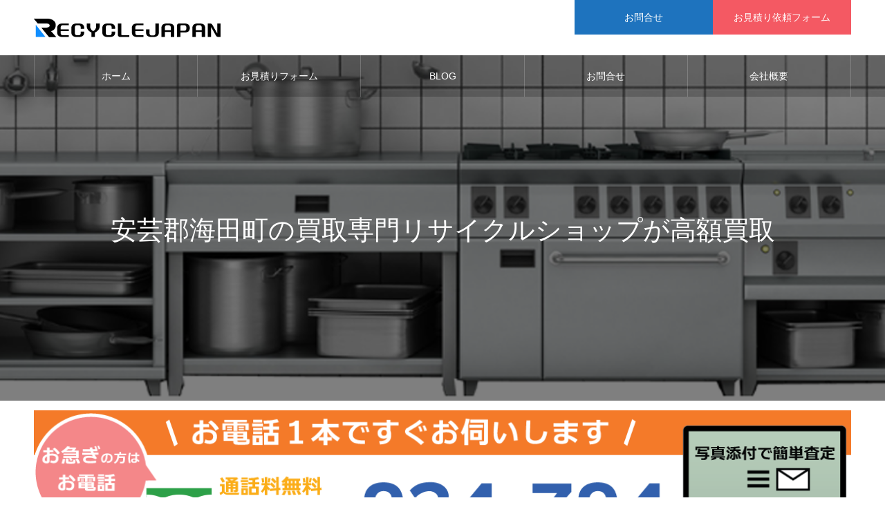

--- FILE ---
content_type: text/html; charset=UTF-8
request_url: https://www.hiroshima-recyclejapangroup.com/%E5%8E%A8%E6%88%BF%E6%A9%9F%E5%99%A8%E3%81%AE%E8%B2%B7%E5%8F%96/%E5%AE%89%E8%8A%B8%E9%83%A1%E6%B5%B7%E7%94%B0%E7%94%BA/
body_size: 18979
content:

<!DOCTYPE html>
<html class="pc" dir="ltr" lang="ja"
	prefix="og: https://ogp.me/ns#" >
<head>
<meta charset="UTF-8">
<!--[if IE]><meta http-equiv="X-UA-Compatible" content="IE=edge"><![endif]-->
<meta name="viewport" content="width=device-width">
<meta name="format-detection" content="telephone=no">
<meta name="description" content="安芸郡海田町で製氷機,コールドテーブル,冷蔵冷凍,食器洗浄機などの厨房機器を広島リサイクルジャパンにお売りください。資金面の事を考えて中古品が欲しいと考えている方が少なく無いので、是非弊社へお売り下さいませ。ちなみに毎日清掃を行うなどのメンテナンスを行っていれば衛生状態を保てますので、十分に使える厨房機器でしたら弊社が買取を行います。">
<link rel="pingback" href="https://www.hiroshima-recyclejapangroup.com/xmlrpc.php">
<link rel="shortcut icon" href="https://www.hiroshima-recyclejapangroup.com/wp-content/uploads/2023/08/favi_new.gif">
<title>安芸郡海田町 - 広島の出張買取専門リサイクルショップ 広島リサイクルジャパン</title>

		<!-- All in One SEO 4.4.2 - aioseo.com -->
		<meta name="description" content="安芸郡海田町で製氷機,コールドテーブル,冷蔵冷凍,食器洗浄機などの厨房機器を広島リサイクルジャパンにお売りください。資金面の事を考えて中古品が欲しいと考えている方が少なく無いので、是非弊社へお売り下さいませ。ちなみに毎日清掃を行うなどのメンテナンスを行っていれば衛生状態を保てますので、十分に使える厨房機器でしたら弊社が買取を行います。" />
		<meta name="robots" content="max-image-preview:large" />
		<link rel="canonical" href="https://www.hiroshima-recyclejapangroup.com/%e5%8e%a8%e6%88%bf%e6%a9%9f%e5%99%a8%e3%81%ae%e8%b2%b7%e5%8f%96/%e5%ae%89%e8%8a%b8%e9%83%a1%e6%b5%b7%e7%94%b0%e7%94%ba/" />
		<meta name="generator" content="All in One SEO (AIOSEO) 4.4.2" />
		<meta property="og:locale" content="ja_JP" />
		<meta property="og:site_name" content="広島の出張買取専門リサイクルショップ　広島リサイクルジャパン - 広島県全域で家電家具をはじめ厨房機器、事務機器、電動工具など様々なリサイクル品を買取専門リサイクルショップが高額買取致します。不用品回収や遺品整理のご相談も随時承ります。" />
		<meta property="og:type" content="article" />
		<meta property="og:title" content="安芸郡海田町 - 広島の出張買取専門リサイクルショップ 広島リサイクルジャパン" />
		<meta property="og:description" content="安芸郡海田町で製氷機,コールドテーブル,冷蔵冷凍,食器洗浄機などの厨房機器を広島リサイクルジャパンにお売りください。資金面の事を考えて中古品が欲しいと考えている方が少なく無いので、是非弊社へお売り下さいませ。ちなみに毎日清掃を行うなどのメンテナンスを行っていれば衛生状態を保てますので、十分に使える厨房機器でしたら弊社が買取を行います。" />
		<meta property="og:url" content="https://www.hiroshima-recyclejapangroup.com/%e5%8e%a8%e6%88%bf%e6%a9%9f%e5%99%a8%e3%81%ae%e8%b2%b7%e5%8f%96/%e5%ae%89%e8%8a%b8%e9%83%a1%e6%b5%b7%e7%94%b0%e7%94%ba/" />
		<meta property="article:published_time" content="2017-09-27T13:09:46+00:00" />
		<meta property="article:modified_time" content="2020-04-22T12:46:03+00:00" />
		<meta name="twitter:card" content="summary_large_image" />
		<meta name="twitter:title" content="安芸郡海田町 - 広島の出張買取専門リサイクルショップ 広島リサイクルジャパン" />
		<meta name="twitter:description" content="安芸郡海田町で製氷機,コールドテーブル,冷蔵冷凍,食器洗浄機などの厨房機器を広島リサイクルジャパンにお売りください。資金面の事を考えて中古品が欲しいと考えている方が少なく無いので、是非弊社へお売り下さいませ。ちなみに毎日清掃を行うなどのメンテナンスを行っていれば衛生状態を保てますので、十分に使える厨房機器でしたら弊社が買取を行います。" />
		<script type="application/ld+json" class="aioseo-schema">
			{"@context":"https:\/\/schema.org","@graph":[{"@type":"BreadcrumbList","@id":"https:\/\/www.hiroshima-recyclejapangroup.com\/%e5%8e%a8%e6%88%bf%e6%a9%9f%e5%99%a8%e3%81%ae%e8%b2%b7%e5%8f%96\/%e5%ae%89%e8%8a%b8%e9%83%a1%e6%b5%b7%e7%94%b0%e7%94%ba\/#breadcrumblist","itemListElement":[{"@type":"ListItem","@id":"https:\/\/www.hiroshima-recyclejapangroup.com\/#listItem","position":1,"item":{"@type":"WebPage","@id":"https:\/\/www.hiroshima-recyclejapangroup.com\/","name":"\u30db\u30fc\u30e0","description":"\u5e83\u5cf6\u770c\u5168\u57df\u3067\u5bb6\u96fb\u5bb6\u5177\u3092\u306f\u3058\u3081\u53a8\u623f\u6a5f\u5668\u3001\u4e8b\u52d9\u6a5f\u5668\u3001\u96fb\u52d5\u5de5\u5177\u306a\u3069\u69d8\u3005\u306a\u30ea\u30b5\u30a4\u30af\u30eb\u54c1\u3092\u8cb7\u53d6\u5c02\u9580\u30ea\u30b5\u30a4\u30af\u30eb\u30b7\u30e7\u30c3\u30d7\u304c\u9ad8\u984d\u8cb7\u53d6\u81f4\u3057\u307e\u3059\u3002\u4e0d\u7528\u54c1\u56de\u53ce\u3084\u907a\u54c1\u6574\u7406\u306e\u3054\u76f8\u8ac7\u3082\u968f\u6642\u627f\u308a\u307e\u3059\u3002","url":"https:\/\/www.hiroshima-recyclejapangroup.com\/"},"nextItem":"https:\/\/www.hiroshima-recyclejapangroup.com\/%e5%8e%a8%e6%88%bf%e6%a9%9f%e5%99%a8%e3%81%ae%e8%b2%b7%e5%8f%96\/#listItem"},{"@type":"ListItem","@id":"https:\/\/www.hiroshima-recyclejapangroup.com\/%e5%8e%a8%e6%88%bf%e6%a9%9f%e5%99%a8%e3%81%ae%e8%b2%b7%e5%8f%96\/#listItem","position":2,"item":{"@type":"WebPage","@id":"https:\/\/www.hiroshima-recyclejapangroup.com\/%e5%8e%a8%e6%88%bf%e6%a9%9f%e5%99%a8%e3%81%ae%e8%b2%b7%e5%8f%96\/","name":"\u53a8\u623f\u6a5f\u5668\u306e\u8cb7\u53d6","description":"\u5e83\u5cf6\u770c\u3067\u53a8\u623f\u6a5f\u5668\u3084\u5e97\u8217\u7528\u54c1\u3092\u58f2\u308b\u306a\u3089\u30c6\u30ec\u30d3\u3067\u304a\u99b4\u67d3\u306e\u30ea\u30b5\u30a4\u30af\u30eb\u30b8\u30e3\u30d1\u30f3\u306b\u304a\u4efb\u305b\u304f\u3060\u3055\u3044\u3002\u88fd\u6c37\u6a5f\u3001\u98df\u5668\u6d17\u6d44\u6a5f\u3001\u30b3\u30fc\u30eb\u30c9\u30c6\u30fc\u30d6\u30eb\u3001\u51b7\u8535\u51b7\u51cd\u5eab\u306a\u3069\u5373\u65e5\u73fe\u91d1\u8cb7\u53d6\u81f4\u3057\u307e\u3059\u3002\u53a8\u623f\u6a5f\u5668\u3084\u5e97\u8217\u7528\u54c1\u306e\u8cb7\u53d6\u306e\u307f\u306a\u3089\u305a\u56de\u53ce\u3084\u64a4\u53bb\u51e6\u5206\u306e\u3054\u76f8\u8ac7\u3082\u627f\u308a\u307e\u3059\u3002","url":"https:\/\/www.hiroshima-recyclejapangroup.com\/%e5%8e%a8%e6%88%bf%e6%a9%9f%e5%99%a8%e3%81%ae%e8%b2%b7%e5%8f%96\/"},"nextItem":"https:\/\/www.hiroshima-recyclejapangroup.com\/%e5%8e%a8%e6%88%bf%e6%a9%9f%e5%99%a8%e3%81%ae%e8%b2%b7%e5%8f%96\/%e5%ae%89%e8%8a%b8%e9%83%a1%e6%b5%b7%e7%94%b0%e7%94%ba\/#listItem","previousItem":"https:\/\/www.hiroshima-recyclejapangroup.com\/#listItem"},{"@type":"ListItem","@id":"https:\/\/www.hiroshima-recyclejapangroup.com\/%e5%8e%a8%e6%88%bf%e6%a9%9f%e5%99%a8%e3%81%ae%e8%b2%b7%e5%8f%96\/%e5%ae%89%e8%8a%b8%e9%83%a1%e6%b5%b7%e7%94%b0%e7%94%ba\/#listItem","position":3,"item":{"@type":"WebPage","@id":"https:\/\/www.hiroshima-recyclejapangroup.com\/%e5%8e%a8%e6%88%bf%e6%a9%9f%e5%99%a8%e3%81%ae%e8%b2%b7%e5%8f%96\/%e5%ae%89%e8%8a%b8%e9%83%a1%e6%b5%b7%e7%94%b0%e7%94%ba\/","name":"\u5b89\u82b8\u90e1\u6d77\u7530\u753a","description":"\u5b89\u82b8\u90e1\u6d77\u7530\u753a\u3067\u88fd\u6c37\u6a5f,\u30b3\u30fc\u30eb\u30c9\u30c6\u30fc\u30d6\u30eb,\u51b7\u8535\u51b7\u51cd,\u98df\u5668\u6d17\u6d44\u6a5f\u306a\u3069\u306e\u53a8\u623f\u6a5f\u5668\u3092\u5e83\u5cf6\u30ea\u30b5\u30a4\u30af\u30eb\u30b8\u30e3\u30d1\u30f3\u306b\u304a\u58f2\u308a\u304f\u3060\u3055\u3044\u3002\u8cc7\u91d1\u9762\u306e\u4e8b\u3092\u8003\u3048\u3066\u4e2d\u53e4\u54c1\u304c\u6b32\u3057\u3044\u3068\u8003\u3048\u3066\u3044\u308b\u65b9\u304c\u5c11\u306a\u304f\u7121\u3044\u306e\u3067\u3001\u662f\u975e\u5f0a\u793e\u3078\u304a\u58f2\u308a\u4e0b\u3055\u3044\u307e\u305b\u3002\u3061\u306a\u307f\u306b\u6bce\u65e5\u6e05\u6383\u3092\u884c\u3046\u306a\u3069\u306e\u30e1\u30f3\u30c6\u30ca\u30f3\u30b9\u3092\u884c\u3063\u3066\u3044\u308c\u3070\u885b\u751f\u72b6\u614b\u3092\u4fdd\u3066\u307e\u3059\u306e\u3067\u3001\u5341\u5206\u306b\u4f7f\u3048\u308b\u53a8\u623f\u6a5f\u5668\u3067\u3057\u305f\u3089\u5f0a\u793e\u304c\u8cb7\u53d6\u3092\u884c\u3044\u307e\u3059\u3002","url":"https:\/\/www.hiroshima-recyclejapangroup.com\/%e5%8e%a8%e6%88%bf%e6%a9%9f%e5%99%a8%e3%81%ae%e8%b2%b7%e5%8f%96\/%e5%ae%89%e8%8a%b8%e9%83%a1%e6%b5%b7%e7%94%b0%e7%94%ba\/"},"previousItem":"https:\/\/www.hiroshima-recyclejapangroup.com\/%e5%8e%a8%e6%88%bf%e6%a9%9f%e5%99%a8%e3%81%ae%e8%b2%b7%e5%8f%96\/#listItem"}]},{"@type":"Organization","@id":"https:\/\/www.hiroshima-recyclejapangroup.com\/#organization","name":"\u5e83\u5cf6\u306e\u51fa\u5f35\u8cb7\u53d6\u5c02\u9580\u30ea\u30b5\u30a4\u30af\u30eb\u30b7\u30e7\u30c3\u30d7\u3000\u5e83\u5cf6\u30ea\u30b5\u30a4\u30af\u30eb\u30b8\u30e3\u30d1\u30f3","url":"https:\/\/www.hiroshima-recyclejapangroup.com\/"},{"@type":"WebPage","@id":"https:\/\/www.hiroshima-recyclejapangroup.com\/%e5%8e%a8%e6%88%bf%e6%a9%9f%e5%99%a8%e3%81%ae%e8%b2%b7%e5%8f%96\/%e5%ae%89%e8%8a%b8%e9%83%a1%e6%b5%b7%e7%94%b0%e7%94%ba\/#webpage","url":"https:\/\/www.hiroshima-recyclejapangroup.com\/%e5%8e%a8%e6%88%bf%e6%a9%9f%e5%99%a8%e3%81%ae%e8%b2%b7%e5%8f%96\/%e5%ae%89%e8%8a%b8%e9%83%a1%e6%b5%b7%e7%94%b0%e7%94%ba\/","name":"\u5b89\u82b8\u90e1\u6d77\u7530\u753a - \u5e83\u5cf6\u306e\u51fa\u5f35\u8cb7\u53d6\u5c02\u9580\u30ea\u30b5\u30a4\u30af\u30eb\u30b7\u30e7\u30c3\u30d7 \u5e83\u5cf6\u30ea\u30b5\u30a4\u30af\u30eb\u30b8\u30e3\u30d1\u30f3","description":"\u5b89\u82b8\u90e1\u6d77\u7530\u753a\u3067\u88fd\u6c37\u6a5f,\u30b3\u30fc\u30eb\u30c9\u30c6\u30fc\u30d6\u30eb,\u51b7\u8535\u51b7\u51cd,\u98df\u5668\u6d17\u6d44\u6a5f\u306a\u3069\u306e\u53a8\u623f\u6a5f\u5668\u3092\u5e83\u5cf6\u30ea\u30b5\u30a4\u30af\u30eb\u30b8\u30e3\u30d1\u30f3\u306b\u304a\u58f2\u308a\u304f\u3060\u3055\u3044\u3002\u8cc7\u91d1\u9762\u306e\u4e8b\u3092\u8003\u3048\u3066\u4e2d\u53e4\u54c1\u304c\u6b32\u3057\u3044\u3068\u8003\u3048\u3066\u3044\u308b\u65b9\u304c\u5c11\u306a\u304f\u7121\u3044\u306e\u3067\u3001\u662f\u975e\u5f0a\u793e\u3078\u304a\u58f2\u308a\u4e0b\u3055\u3044\u307e\u305b\u3002\u3061\u306a\u307f\u306b\u6bce\u65e5\u6e05\u6383\u3092\u884c\u3046\u306a\u3069\u306e\u30e1\u30f3\u30c6\u30ca\u30f3\u30b9\u3092\u884c\u3063\u3066\u3044\u308c\u3070\u885b\u751f\u72b6\u614b\u3092\u4fdd\u3066\u307e\u3059\u306e\u3067\u3001\u5341\u5206\u306b\u4f7f\u3048\u308b\u53a8\u623f\u6a5f\u5668\u3067\u3057\u305f\u3089\u5f0a\u793e\u304c\u8cb7\u53d6\u3092\u884c\u3044\u307e\u3059\u3002","inLanguage":"ja","isPartOf":{"@id":"https:\/\/www.hiroshima-recyclejapangroup.com\/#website"},"breadcrumb":{"@id":"https:\/\/www.hiroshima-recyclejapangroup.com\/%e5%8e%a8%e6%88%bf%e6%a9%9f%e5%99%a8%e3%81%ae%e8%b2%b7%e5%8f%96\/%e5%ae%89%e8%8a%b8%e9%83%a1%e6%b5%b7%e7%94%b0%e7%94%ba\/#breadcrumblist"},"datePublished":"2017-09-27T13:09:46+09:00","dateModified":"2020-04-22T12:46:03+09:00"},{"@type":"WebSite","@id":"https:\/\/www.hiroshima-recyclejapangroup.com\/#website","url":"https:\/\/www.hiroshima-recyclejapangroup.com\/","name":"\u5e83\u5cf6\u306e\u51fa\u5f35\u8cb7\u53d6\u5c02\u9580\u30ea\u30b5\u30a4\u30af\u30eb\u30b7\u30e7\u30c3\u30d7\u3000\u5e83\u5cf6\u30ea\u30b5\u30a4\u30af\u30eb\u30b8\u30e3\u30d1\u30f3","description":"\u5e83\u5cf6\u770c\u5168\u57df\u3067\u5bb6\u96fb\u5bb6\u5177\u3092\u306f\u3058\u3081\u53a8\u623f\u6a5f\u5668\u3001\u4e8b\u52d9\u6a5f\u5668\u3001\u96fb\u52d5\u5de5\u5177\u306a\u3069\u69d8\u3005\u306a\u30ea\u30b5\u30a4\u30af\u30eb\u54c1\u3092\u8cb7\u53d6\u5c02\u9580\u30ea\u30b5\u30a4\u30af\u30eb\u30b7\u30e7\u30c3\u30d7\u304c\u9ad8\u984d\u8cb7\u53d6\u81f4\u3057\u307e\u3059\u3002\u4e0d\u7528\u54c1\u56de\u53ce\u3084\u907a\u54c1\u6574\u7406\u306e\u3054\u76f8\u8ac7\u3082\u968f\u6642\u627f\u308a\u307e\u3059\u3002","inLanguage":"ja","publisher":{"@id":"https:\/\/www.hiroshima-recyclejapangroup.com\/#organization"}}]}
		</script>
		<!-- All in One SEO -->

<link rel='dns-prefetch' href='//stats.wp.com' />
<link rel="alternate" type="application/rss+xml" title="広島の出張買取専門リサイクルショップ　広島リサイクルジャパン &raquo; フィード" href="https://www.hiroshima-recyclejapangroup.com/feed/" />
<link rel="alternate" type="application/rss+xml" title="広島の出張買取専門リサイクルショップ　広島リサイクルジャパン &raquo; コメントフィード" href="https://www.hiroshima-recyclejapangroup.com/comments/feed/" />
<script type="text/javascript">
window._wpemojiSettings = {"baseUrl":"https:\/\/s.w.org\/images\/core\/emoji\/14.0.0\/72x72\/","ext":".png","svgUrl":"https:\/\/s.w.org\/images\/core\/emoji\/14.0.0\/svg\/","svgExt":".svg","source":{"concatemoji":"https:\/\/www.hiroshima-recyclejapangroup.com\/wp-includes\/js\/wp-emoji-release.min.js?ver=6.2.8"}};
/*! This file is auto-generated */
!function(e,a,t){var n,r,o,i=a.createElement("canvas"),p=i.getContext&&i.getContext("2d");function s(e,t){p.clearRect(0,0,i.width,i.height),p.fillText(e,0,0);e=i.toDataURL();return p.clearRect(0,0,i.width,i.height),p.fillText(t,0,0),e===i.toDataURL()}function c(e){var t=a.createElement("script");t.src=e,t.defer=t.type="text/javascript",a.getElementsByTagName("head")[0].appendChild(t)}for(o=Array("flag","emoji"),t.supports={everything:!0,everythingExceptFlag:!0},r=0;r<o.length;r++)t.supports[o[r]]=function(e){if(p&&p.fillText)switch(p.textBaseline="top",p.font="600 32px Arial",e){case"flag":return s("\ud83c\udff3\ufe0f\u200d\u26a7\ufe0f","\ud83c\udff3\ufe0f\u200b\u26a7\ufe0f")?!1:!s("\ud83c\uddfa\ud83c\uddf3","\ud83c\uddfa\u200b\ud83c\uddf3")&&!s("\ud83c\udff4\udb40\udc67\udb40\udc62\udb40\udc65\udb40\udc6e\udb40\udc67\udb40\udc7f","\ud83c\udff4\u200b\udb40\udc67\u200b\udb40\udc62\u200b\udb40\udc65\u200b\udb40\udc6e\u200b\udb40\udc67\u200b\udb40\udc7f");case"emoji":return!s("\ud83e\udef1\ud83c\udffb\u200d\ud83e\udef2\ud83c\udfff","\ud83e\udef1\ud83c\udffb\u200b\ud83e\udef2\ud83c\udfff")}return!1}(o[r]),t.supports.everything=t.supports.everything&&t.supports[o[r]],"flag"!==o[r]&&(t.supports.everythingExceptFlag=t.supports.everythingExceptFlag&&t.supports[o[r]]);t.supports.everythingExceptFlag=t.supports.everythingExceptFlag&&!t.supports.flag,t.DOMReady=!1,t.readyCallback=function(){t.DOMReady=!0},t.supports.everything||(n=function(){t.readyCallback()},a.addEventListener?(a.addEventListener("DOMContentLoaded",n,!1),e.addEventListener("load",n,!1)):(e.attachEvent("onload",n),a.attachEvent("onreadystatechange",function(){"complete"===a.readyState&&t.readyCallback()})),(e=t.source||{}).concatemoji?c(e.concatemoji):e.wpemoji&&e.twemoji&&(c(e.twemoji),c(e.wpemoji)))}(window,document,window._wpemojiSettings);
</script>
<style type="text/css">
img.wp-smiley,
img.emoji {
	display: inline !important;
	border: none !important;
	box-shadow: none !important;
	height: 1em !important;
	width: 1em !important;
	margin: 0 0.07em !important;
	vertical-align: -0.1em !important;
	background: none !important;
	padding: 0 !important;
}
</style>
	<link rel='stylesheet' id='style-css' href='https://www.hiroshima-recyclejapangroup.com/wp-content/themes/noel_tcd072/style.css?ver=1.4' type='text/css' media='all' />
<link rel='stylesheet' id='wp-block-library-css' href='https://www.hiroshima-recyclejapangroup.com/wp-includes/css/dist/block-library/style.min.css?ver=6.2.8' type='text/css' media='all' />
<style id='wp-block-library-inline-css' type='text/css'>
.has-text-align-justify{text-align:justify;}
</style>
<link rel='stylesheet' id='jetpack-videopress-video-block-view-css' href='https://www.hiroshima-recyclejapangroup.com/wp-content/plugins/jetpack/jetpack_vendor/automattic/jetpack-videopress/build/block-editor/blocks/video/view.css?minify=false&#038;ver=34ae973733627b74a14e' type='text/css' media='all' />
<link rel='stylesheet' id='mediaelement-css' href='https://www.hiroshima-recyclejapangroup.com/wp-includes/js/mediaelement/mediaelementplayer-legacy.min.css?ver=4.2.17' type='text/css' media='all' />
<link rel='stylesheet' id='wp-mediaelement-css' href='https://www.hiroshima-recyclejapangroup.com/wp-includes/js/mediaelement/wp-mediaelement.min.css?ver=6.2.8' type='text/css' media='all' />
<link rel='stylesheet' id='classic-theme-styles-css' href='https://www.hiroshima-recyclejapangroup.com/wp-includes/css/classic-themes.min.css?ver=6.2.8' type='text/css' media='all' />
<style id='global-styles-inline-css' type='text/css'>
body{--wp--preset--color--black: #000000;--wp--preset--color--cyan-bluish-gray: #abb8c3;--wp--preset--color--white: #ffffff;--wp--preset--color--pale-pink: #f78da7;--wp--preset--color--vivid-red: #cf2e2e;--wp--preset--color--luminous-vivid-orange: #ff6900;--wp--preset--color--luminous-vivid-amber: #fcb900;--wp--preset--color--light-green-cyan: #7bdcb5;--wp--preset--color--vivid-green-cyan: #00d084;--wp--preset--color--pale-cyan-blue: #8ed1fc;--wp--preset--color--vivid-cyan-blue: #0693e3;--wp--preset--color--vivid-purple: #9b51e0;--wp--preset--gradient--vivid-cyan-blue-to-vivid-purple: linear-gradient(135deg,rgba(6,147,227,1) 0%,rgb(155,81,224) 100%);--wp--preset--gradient--light-green-cyan-to-vivid-green-cyan: linear-gradient(135deg,rgb(122,220,180) 0%,rgb(0,208,130) 100%);--wp--preset--gradient--luminous-vivid-amber-to-luminous-vivid-orange: linear-gradient(135deg,rgba(252,185,0,1) 0%,rgba(255,105,0,1) 100%);--wp--preset--gradient--luminous-vivid-orange-to-vivid-red: linear-gradient(135deg,rgba(255,105,0,1) 0%,rgb(207,46,46) 100%);--wp--preset--gradient--very-light-gray-to-cyan-bluish-gray: linear-gradient(135deg,rgb(238,238,238) 0%,rgb(169,184,195) 100%);--wp--preset--gradient--cool-to-warm-spectrum: linear-gradient(135deg,rgb(74,234,220) 0%,rgb(151,120,209) 20%,rgb(207,42,186) 40%,rgb(238,44,130) 60%,rgb(251,105,98) 80%,rgb(254,248,76) 100%);--wp--preset--gradient--blush-light-purple: linear-gradient(135deg,rgb(255,206,236) 0%,rgb(152,150,240) 100%);--wp--preset--gradient--blush-bordeaux: linear-gradient(135deg,rgb(254,205,165) 0%,rgb(254,45,45) 50%,rgb(107,0,62) 100%);--wp--preset--gradient--luminous-dusk: linear-gradient(135deg,rgb(255,203,112) 0%,rgb(199,81,192) 50%,rgb(65,88,208) 100%);--wp--preset--gradient--pale-ocean: linear-gradient(135deg,rgb(255,245,203) 0%,rgb(182,227,212) 50%,rgb(51,167,181) 100%);--wp--preset--gradient--electric-grass: linear-gradient(135deg,rgb(202,248,128) 0%,rgb(113,206,126) 100%);--wp--preset--gradient--midnight: linear-gradient(135deg,rgb(2,3,129) 0%,rgb(40,116,252) 100%);--wp--preset--duotone--dark-grayscale: url('#wp-duotone-dark-grayscale');--wp--preset--duotone--grayscale: url('#wp-duotone-grayscale');--wp--preset--duotone--purple-yellow: url('#wp-duotone-purple-yellow');--wp--preset--duotone--blue-red: url('#wp-duotone-blue-red');--wp--preset--duotone--midnight: url('#wp-duotone-midnight');--wp--preset--duotone--magenta-yellow: url('#wp-duotone-magenta-yellow');--wp--preset--duotone--purple-green: url('#wp-duotone-purple-green');--wp--preset--duotone--blue-orange: url('#wp-duotone-blue-orange');--wp--preset--font-size--small: 13px;--wp--preset--font-size--medium: 20px;--wp--preset--font-size--large: 36px;--wp--preset--font-size--x-large: 42px;--wp--preset--spacing--20: 0.44rem;--wp--preset--spacing--30: 0.67rem;--wp--preset--spacing--40: 1rem;--wp--preset--spacing--50: 1.5rem;--wp--preset--spacing--60: 2.25rem;--wp--preset--spacing--70: 3.38rem;--wp--preset--spacing--80: 5.06rem;--wp--preset--shadow--natural: 6px 6px 9px rgba(0, 0, 0, 0.2);--wp--preset--shadow--deep: 12px 12px 50px rgba(0, 0, 0, 0.4);--wp--preset--shadow--sharp: 6px 6px 0px rgba(0, 0, 0, 0.2);--wp--preset--shadow--outlined: 6px 6px 0px -3px rgba(255, 255, 255, 1), 6px 6px rgba(0, 0, 0, 1);--wp--preset--shadow--crisp: 6px 6px 0px rgba(0, 0, 0, 1);}:where(.is-layout-flex){gap: 0.5em;}body .is-layout-flow > .alignleft{float: left;margin-inline-start: 0;margin-inline-end: 2em;}body .is-layout-flow > .alignright{float: right;margin-inline-start: 2em;margin-inline-end: 0;}body .is-layout-flow > .aligncenter{margin-left: auto !important;margin-right: auto !important;}body .is-layout-constrained > .alignleft{float: left;margin-inline-start: 0;margin-inline-end: 2em;}body .is-layout-constrained > .alignright{float: right;margin-inline-start: 2em;margin-inline-end: 0;}body .is-layout-constrained > .aligncenter{margin-left: auto !important;margin-right: auto !important;}body .is-layout-constrained > :where(:not(.alignleft):not(.alignright):not(.alignfull)){max-width: var(--wp--style--global--content-size);margin-left: auto !important;margin-right: auto !important;}body .is-layout-constrained > .alignwide{max-width: var(--wp--style--global--wide-size);}body .is-layout-flex{display: flex;}body .is-layout-flex{flex-wrap: wrap;align-items: center;}body .is-layout-flex > *{margin: 0;}:where(.wp-block-columns.is-layout-flex){gap: 2em;}.has-black-color{color: var(--wp--preset--color--black) !important;}.has-cyan-bluish-gray-color{color: var(--wp--preset--color--cyan-bluish-gray) !important;}.has-white-color{color: var(--wp--preset--color--white) !important;}.has-pale-pink-color{color: var(--wp--preset--color--pale-pink) !important;}.has-vivid-red-color{color: var(--wp--preset--color--vivid-red) !important;}.has-luminous-vivid-orange-color{color: var(--wp--preset--color--luminous-vivid-orange) !important;}.has-luminous-vivid-amber-color{color: var(--wp--preset--color--luminous-vivid-amber) !important;}.has-light-green-cyan-color{color: var(--wp--preset--color--light-green-cyan) !important;}.has-vivid-green-cyan-color{color: var(--wp--preset--color--vivid-green-cyan) !important;}.has-pale-cyan-blue-color{color: var(--wp--preset--color--pale-cyan-blue) !important;}.has-vivid-cyan-blue-color{color: var(--wp--preset--color--vivid-cyan-blue) !important;}.has-vivid-purple-color{color: var(--wp--preset--color--vivid-purple) !important;}.has-black-background-color{background-color: var(--wp--preset--color--black) !important;}.has-cyan-bluish-gray-background-color{background-color: var(--wp--preset--color--cyan-bluish-gray) !important;}.has-white-background-color{background-color: var(--wp--preset--color--white) !important;}.has-pale-pink-background-color{background-color: var(--wp--preset--color--pale-pink) !important;}.has-vivid-red-background-color{background-color: var(--wp--preset--color--vivid-red) !important;}.has-luminous-vivid-orange-background-color{background-color: var(--wp--preset--color--luminous-vivid-orange) !important;}.has-luminous-vivid-amber-background-color{background-color: var(--wp--preset--color--luminous-vivid-amber) !important;}.has-light-green-cyan-background-color{background-color: var(--wp--preset--color--light-green-cyan) !important;}.has-vivid-green-cyan-background-color{background-color: var(--wp--preset--color--vivid-green-cyan) !important;}.has-pale-cyan-blue-background-color{background-color: var(--wp--preset--color--pale-cyan-blue) !important;}.has-vivid-cyan-blue-background-color{background-color: var(--wp--preset--color--vivid-cyan-blue) !important;}.has-vivid-purple-background-color{background-color: var(--wp--preset--color--vivid-purple) !important;}.has-black-border-color{border-color: var(--wp--preset--color--black) !important;}.has-cyan-bluish-gray-border-color{border-color: var(--wp--preset--color--cyan-bluish-gray) !important;}.has-white-border-color{border-color: var(--wp--preset--color--white) !important;}.has-pale-pink-border-color{border-color: var(--wp--preset--color--pale-pink) !important;}.has-vivid-red-border-color{border-color: var(--wp--preset--color--vivid-red) !important;}.has-luminous-vivid-orange-border-color{border-color: var(--wp--preset--color--luminous-vivid-orange) !important;}.has-luminous-vivid-amber-border-color{border-color: var(--wp--preset--color--luminous-vivid-amber) !important;}.has-light-green-cyan-border-color{border-color: var(--wp--preset--color--light-green-cyan) !important;}.has-vivid-green-cyan-border-color{border-color: var(--wp--preset--color--vivid-green-cyan) !important;}.has-pale-cyan-blue-border-color{border-color: var(--wp--preset--color--pale-cyan-blue) !important;}.has-vivid-cyan-blue-border-color{border-color: var(--wp--preset--color--vivid-cyan-blue) !important;}.has-vivid-purple-border-color{border-color: var(--wp--preset--color--vivid-purple) !important;}.has-vivid-cyan-blue-to-vivid-purple-gradient-background{background: var(--wp--preset--gradient--vivid-cyan-blue-to-vivid-purple) !important;}.has-light-green-cyan-to-vivid-green-cyan-gradient-background{background: var(--wp--preset--gradient--light-green-cyan-to-vivid-green-cyan) !important;}.has-luminous-vivid-amber-to-luminous-vivid-orange-gradient-background{background: var(--wp--preset--gradient--luminous-vivid-amber-to-luminous-vivid-orange) !important;}.has-luminous-vivid-orange-to-vivid-red-gradient-background{background: var(--wp--preset--gradient--luminous-vivid-orange-to-vivid-red) !important;}.has-very-light-gray-to-cyan-bluish-gray-gradient-background{background: var(--wp--preset--gradient--very-light-gray-to-cyan-bluish-gray) !important;}.has-cool-to-warm-spectrum-gradient-background{background: var(--wp--preset--gradient--cool-to-warm-spectrum) !important;}.has-blush-light-purple-gradient-background{background: var(--wp--preset--gradient--blush-light-purple) !important;}.has-blush-bordeaux-gradient-background{background: var(--wp--preset--gradient--blush-bordeaux) !important;}.has-luminous-dusk-gradient-background{background: var(--wp--preset--gradient--luminous-dusk) !important;}.has-pale-ocean-gradient-background{background: var(--wp--preset--gradient--pale-ocean) !important;}.has-electric-grass-gradient-background{background: var(--wp--preset--gradient--electric-grass) !important;}.has-midnight-gradient-background{background: var(--wp--preset--gradient--midnight) !important;}.has-small-font-size{font-size: var(--wp--preset--font-size--small) !important;}.has-medium-font-size{font-size: var(--wp--preset--font-size--medium) !important;}.has-large-font-size{font-size: var(--wp--preset--font-size--large) !important;}.has-x-large-font-size{font-size: var(--wp--preset--font-size--x-large) !important;}
.wp-block-navigation a:where(:not(.wp-element-button)){color: inherit;}
:where(.wp-block-columns.is-layout-flex){gap: 2em;}
.wp-block-pullquote{font-size: 1.5em;line-height: 1.6;}
</style>
<link rel='stylesheet' id='jetpack_css-css' href='https://www.hiroshima-recyclejapangroup.com/wp-content/plugins/jetpack/css/jetpack.css?ver=12.4.1' type='text/css' media='all' />
<script type='text/javascript' src='https://www.hiroshima-recyclejapangroup.com/wp-includes/js/jquery/jquery.min.js?ver=3.6.4' id='jquery-core-js'></script>
<script type='text/javascript' src='https://www.hiroshima-recyclejapangroup.com/wp-includes/js/jquery/jquery-migrate.min.js?ver=3.4.0' id='jquery-migrate-js'></script>
<link rel="https://api.w.org/" href="https://www.hiroshima-recyclejapangroup.com/wp-json/" /><link rel="alternate" type="application/json" href="https://www.hiroshima-recyclejapangroup.com/wp-json/wp/v2/pages/875" /><link rel='shortlink' href='https://www.hiroshima-recyclejapangroup.com/?p=875' />
<link rel="alternate" type="application/json+oembed" href="https://www.hiroshima-recyclejapangroup.com/wp-json/oembed/1.0/embed?url=https%3A%2F%2Fwww.hiroshima-recyclejapangroup.com%2F%25e5%258e%25a8%25e6%2588%25bf%25e6%25a9%259f%25e5%2599%25a8%25e3%2581%25ae%25e8%25b2%25b7%25e5%258f%2596%2F%25e5%25ae%2589%25e8%258a%25b8%25e9%2583%25a1%25e6%25b5%25b7%25e7%2594%25b0%25e7%2594%25ba%2F" />
<link rel="alternate" type="text/xml+oembed" href="https://www.hiroshima-recyclejapangroup.com/wp-json/oembed/1.0/embed?url=https%3A%2F%2Fwww.hiroshima-recyclejapangroup.com%2F%25e5%258e%25a8%25e6%2588%25bf%25e6%25a9%259f%25e5%2599%25a8%25e3%2581%25ae%25e8%25b2%25b7%25e5%258f%2596%2F%25e5%25ae%2589%25e8%258a%25b8%25e9%2583%25a1%25e6%25b5%25b7%25e7%2594%25b0%25e7%2594%25ba%2F&#038;format=xml" />
    
    <script type="text/javascript">
        var ajaxurl = 'https://www.hiroshima-recyclejapangroup.com/wp-admin/admin-ajax.php';
    </script>
	<style>img#wpstats{display:none}</style>
		
<link rel="stylesheet" href="https://www.hiroshima-recyclejapangroup.com/wp-content/themes/noel_tcd072/css/design-plus.css?ver=1.4">
<link rel="stylesheet" href="https://www.hiroshima-recyclejapangroup.com/wp-content/themes/noel_tcd072/css/sns-botton.css?ver=1.4">
<link rel="stylesheet" media="screen and (max-width:1250px)" href="https://www.hiroshima-recyclejapangroup.com/wp-content/themes/noel_tcd072/css/responsive.css?ver=1.4">
<link rel="stylesheet" media="screen and (max-width:1250px)" href="https://www.hiroshima-recyclejapangroup.com/wp-content/themes/noel_tcd072/css/footer-bar.css?ver=1.4">

<script src="https://www.hiroshima-recyclejapangroup.com/wp-content/themes/noel_tcd072/js/jquery.easing.1.3.js?ver=1.4"></script>
<script src="https://www.hiroshima-recyclejapangroup.com/wp-content/themes/noel_tcd072/js/jscript.js?ver=1.4"></script>
<script src="https://www.hiroshima-recyclejapangroup.com/wp-content/themes/noel_tcd072/js/comment.js?ver=1.4"></script>


<link rel="stylesheet" href="https://www.hiroshima-recyclejapangroup.com/wp-content/themes/noel_tcd072/js/perfect-scrollbar.css?ver=1.4">
<script src="https://www.hiroshima-recyclejapangroup.com/wp-content/themes/noel_tcd072/js/perfect-scrollbar.min.js?ver=1.4"></script>

<script src="https://www.hiroshima-recyclejapangroup.com/wp-content/themes/noel_tcd072/js/jquery.cookie.js?ver=1.4"></script>


<style type="text/css">

body, input, textarea { font-family: Arial, "ヒラギノ角ゴ ProN W3", "Hiragino Kaku Gothic ProN", "メイリオ", Meiryo, sans-serif; }

.rich_font, .p-vertical { font-family: Arial, "ヒラギノ角ゴ ProN W3", "Hiragino Kaku Gothic ProN", "メイリオ", Meiryo, sans-serif; }

.rich_font_type1 { font-family: Arial, "ヒラギノ角ゴ ProN W3", "Hiragino Kaku Gothic ProN", "メイリオ", Meiryo, sans-serif; }
.rich_font_type2 { font-family: "Hiragino Sans", "ヒラギノ角ゴ ProN", "Hiragino Kaku Gothic ProN", "游ゴシック", YuGothic, "メイリオ", Meiryo, sans-serif; font-weight:500; }
.rich_font_type3 { font-family: "Times New Roman" , "游明朝" , "Yu Mincho" , "游明朝体" , "YuMincho" , "ヒラギノ明朝 Pro W3" , "Hiragino Mincho Pro" , "HiraMinProN-W3" , "HGS明朝E" , "ＭＳ Ｐ明朝" , "MS PMincho" , serif; font-weight:500; }


.home #header_top { background:rgba(255,255,255,1); }
#header_top { background:rgba(255,255,255,1); }
#header_logo a { color:#000000; }
.pc #global_menu { background:rgba(0,0,0,0.2); }
.pc #global_menu > ul { border-left:1px solid rgba(255,255,255,0.2); }
.pc #global_menu > ul > li { border-right:1px solid rgba(255,255,255,0.2); }
.pc #global_menu > ul > li > a, .pc #global_menu ul ul li.menu-item-has-children > a:before { color:#ffffff; }
.pc #global_menu > ul > li > a:after { background:#ff474f; }
.pc #global_menu ul ul a { color:#ffffff; background:#ff4f58; }
.pc #global_menu ul ul a:hover { background:#d93f48; }
.pc .header_fix #global_menu { background:rgba(0,0,0,0.5); }
.pc .header_fix #global_menu > ul { border-left:1px solid rgba(255,255,255,0.5); }
.pc .header_fix #global_menu > ul > li { border-right:1px solid rgba(255,255,255,0.5); }
.mobile #mobile_menu { background:#222222; }
.mobile #global_menu a { color:#ffffff; background:#222222; border-bottom:1px solid #444444; }
.mobile #global_menu li li a { background:#333333; }
.mobile #global_menu a:hover, #mobile_menu .close_button:hover, #mobile_menu #global_menu .child_menu_button:hover { color:#ffffff; background:#ff4b54; }
.megamenu_clinic_list1 { border-color:#dddddd; background:#ffffff; }
.megamenu_clinic_list1 a { background:#ffffff; }
.megamenu_clinic_list1 ol, .megamenu_clinic_list1 li { border-color:#dddddd; }
.megamenu_clinic_list1 .title { color:#ff4b54; }
.megamenu_clinic_list2 { border-color:#dddddd; background:#ffffff; }
.megamenu_clinic_list2 a { background:#ffffff; }
.megamenu_clinic_list2_inner, .megamenu_clinic_list2 ol, .megamenu_clinic_list2 li { border-color:#dddddd; }
.megamenu_clinic_list2 .headline, .megamenu_clinic_list2 .title { color:#ff4b54; }
.megamenu_clinic_list2 .link_button a { color:#FFFFFF; background:#222222; }
.megamenu_clinic_list2 .link_button a:hover { color:#FFFFFF; background:#f45963; }
.megamenu_campaign_list { background:#f4f4f5; }
.megamenu_campaign_list .post_list_area, .megamenu_campaign_list .menu_area a:hover, .megamenu_campaign_list .menu_area li.active a { background:#ffffff; }
.megamenu_campaign_list .menu_area a { background:#ff474f; }
.megamenu_campaign_list .menu_area a:hover, .megamenu_campaign_list .menu_area li.active a { color:#ff474f; }
.pc .header_fix #header_top { background:rgba(255,255,255,0.8); }
.header_fix #header_logo a { color:#000000 !important; }
#header_button .button1 a, #footer_button .button1 a { color:#FFFFFF; background:#1e73be; }
#header_button .button1 a:hover, #footer_button .button1 a:hover { color:#FFFFFF; background:#1e73be; }
#header_button .button2 a, #footer_button .button2 a { color:#FFFFFF; background:#f45963; }
#header_button .button2 a:hover, #footer_button .button2 a:hover { color:#FFFFFF; background:#f45963; }
#footer_info_content1 .button a { color:#FFFFFF; background:#1e73be; }
#footer_info_content1 .button a:hover { color:#FFFFFF; background:#1e73be; }
#footer_info_content2 .button a { color:#FFFFFF; background:#f45963; }
#footer_info_content2 .button a:hover { color:#FFFFFF; background:#f45963; }
#footer_banner .title { color:#f95660; font-size:20px; }
#footer_menu_area, #footer_menu_area a, #footer_menu .footer_headline a:before { color:#000000; }
#footer_menu_area .footer_headline a { color:#f95660; }
#footer_menu_area a:hover, #footer_menu .footer_headline a:hover:before { color:#f95660; }
#footer_bottom, #footer_bottom a { color:#FFFFFF; }
@media screen and (max-width:950px) {
  #footer_banner .title { font-size:16px; }
}
#page_header .catch { font-size:38px; }
@media screen and (max-width:750px) {
  #page_header .catch { font-size:24px; }
}

.author_profile a.avatar img, .animate_image img, .animate_background .image {
  width:100%; height:auto;
  -webkit-transition: transform  0.75s ease;
  transition: transform  0.75s ease;
}
.author_profile a.avatar:hover img, .animate_image:hover img, .animate_background:hover .image, #index_staff_slider a:hover img {
  -webkit-transform: scale(1.2);
  transform: scale(1.2);
}




a { color:#000; }

#bread_crumb li.last span, #comment_headline, .tcd_category_list a:hover, .tcd_category_list .child_menu_button:hover, .side_headline, #faq_category li a:hover, #faq_category li.active a, #archive_service .bottom_area .sub_category li a:hover,
  #side_service_category_list a:hover, #side_service_category_list li.active > a, #side_faq_category_list a:hover, #side_faq_category_list li.active a, #side_staff_list a:hover, #side_staff_list li.active a, .cf_data_list li a:hover,
    #side_campaign_category_list a:hover, #side_campaign_category_list li.active a, #side_clinic_list a:hover, #side_clinic_list li.active a
{ color: #ff4b54; }

#page_header .tab, #return_top a, #comment_tab li a:hover, #comment_tab li.active a, #comment_header #comment_closed p, #submit_comment:hover, #cancel_comment_reply a:hover, #p_readmore .button:hover,
  #wp-calendar td a:hover, #post_pagination p, #post_pagination a:hover, .page_navi span.current, .page_navi a:hover, .c-pw__btn:hover
{ background-color: #ff4b54; }

#guest_info input:focus, #comment_textarea textarea:focus, .c-pw__box-input:focus
{ border-color: #ff4b54; }

#comment_tab li.active a:after, #comment_header #comment_closed p:after
{ border-color:#ff4b54 transparent transparent transparent; }


#header_logo a:hover, #footer a:hover, .cardlink_title a:hover, #menu_button:hover:before, #header_logo a:hover, #related_post .item a:hover, .comment a:hover, .comment_form_wrapper a:hover, #next_prev_post a:hover,
  #bread_crumb a:hover, #bread_crumb li.home a:hover:after, .author_profile a:hover, .author_profile .author_link li a:hover:before, #post_meta_bottom a:hover, #next_prev_post a:hover:before,
    #recent_news a.link:hover, #recent_news .link:hover:after, #recent_news li a:hover .title, #searchform .submit_button:hover:before, .styled_post_list1 a:hover .title_area, .styled_post_list1 a:hover .date, .p-dropdown__title:hover:after, .p-dropdown__list li a:hover
{ color: #f95660; }
.post_content a { color: #f95660; }
.post_content a:hover { color:#888888; }
#return_top a:hover { background-color: #d93f48; }
.frost_bg:before { background:rgba(255,255,255,0.4); }
.blur_image img { filter:blur(10px); }
#site_wrap { display:none; }
#site_loader_overlay {
  background:#ffffff;
  opacity: 1;
  position: fixed;
  top: 0px;
  left: 0px;
  width: 100%;
  height: 100%;
  width: 100vw;
  height: 100vh;
  z-index: 99999;
}
#site_loader_animation {
  width: 48px;
  height: 48px;
  font-size: 10px;
  text-indent: -9999em;
  position: fixed;
  top: 0;
  left: 0;
	right: 0;
	bottom: 0;
	margin: auto;
  border: 3px solid rgba(216,1,0,0.2);
  border-top-color: #d80100;
  border-radius: 50%;
  -webkit-animation: loading-circle 1.1s infinite linear;
  animation: loading-circle 1.1s infinite linear;
}
@-webkit-keyframes loading-circle {
  0% { -webkit-transform: rotate(0deg); transform: rotate(0deg); }
  100% { -webkit-transform: rotate(360deg); transform: rotate(360deg); }
}
@media only screen and (max-width: 767px) {
	#site_loader_animation { width: 30px; height: 30px; }
}
@keyframes loading-circle {
  0% { -webkit-transform: rotate(0deg); transform: rotate(0deg); }
  100% { -webkit-transform: rotate(360deg); transform: rotate(360deg); }
}


/* 必須マーク */
.must{
	color: #fff;
	margin-right: 10px;
	padding: 6px 10px;
	background: #F92931;
	border-radius: 20px;
}

/* 任意マーク */
.free {
	color: #fff;
	margin-right: 10px;
	padding: 6px 10px;
	background: #424242;
	border-radius: 20px;
}

/* 項目名を太字にする */
form p {
	font-weight: 600;
}

/* 入力項目を見やすくする */
input.wpcf7-form-control.wpcf7-text,
textarea.wpcf7-form-control.wpcf7-textarea {
	width: 100%;
	padding: 8px 15px;
	margin-right: 10px;
	margin-top: 10px;
	border: 1px solid #d0d5d8;
	border-radius: 3px;
}
textarea.wpcf7-form-control.wpcf7-textarea {
	height: 200px;
}
</style>

</head>
<body id="body" class="page-template page-template-kaitori page-template-kaitori-php page page-id-875 page-child parent-pageid-20 has_header_button">


<div id="container">

 <header id="header">

  <div id="header_top">
   <div id="header_top_inner">
    <div id="header_logo">
     
<h2 class="logo">
 <a href="https://www.hiroshima-recyclejapangroup.com/" title="広島の出張買取専門リサイクルショップ　広島リサイクルジャパン">
    <img class="pc_logo_image" src="https://www.hiroshima-recyclejapangroup.com/wp-content/uploads/2023/08/recyclejapan_logo_realgate.png?1762192814" alt="広島の出張買取専門リサイクルショップ　広島リサイクルジャパン" title="広島の出張買取専門リサイクルショップ　広島リサイクルジャパン" width="273" height="30" />
      <img class="mobile_logo_image" src="https://www.hiroshima-recyclejapangroup.com/wp-content/uploads/2023/08/recyclejapan_logo_realgate-1.png?1762192814" alt="広島の出張買取専門リサイクルショップ　広島リサイクルジャパン" title="広島の出張買取専門リサイクルショップ　広島リサイクルジャパン" width="273" height="30" />
   </a>
</h2>

    </div>
        <a href="#" id="menu_button"><span>メニュー</span></a>
            <div id="header_button" class="clearfix">
          <div class="button button1">
      <a href="/お問合せ">お問合せ</a>
     </div><!-- END .header_button -->
          <div class="button button2">
      <a href="/お見積り依頼">お見積り依頼フォーム</a>
     </div><!-- END .header_button -->
         </div><!-- END #header_button -->
       </div><!-- END #header_top_inner -->
  </div><!-- END #header_top -->

    <nav id="global_menu">
   <ul id="menu-top" class="menu"><li id="menu-item-69" class="menu-item menu-item-type-custom menu-item-object-custom menu-item-home menu-item-69"><a href="https://www.hiroshima-recyclejapangroup.com/">ホーム</a></li>
<li id="menu-item-74" class="menu-item menu-item-type-post_type menu-item-object-page menu-item-74"><a href="https://www.hiroshima-recyclejapangroup.com/%e3%81%8a%e8%a6%8b%e7%a9%8d%e3%82%8a%e4%be%9d%e9%a0%bc/">お見積りフォーム</a></li>
<li id="menu-item-2037" class="menu-item menu-item-type-post_type menu-item-object-page menu-item-2037"><a href="https://www.hiroshima-recyclejapangroup.com/%e3%83%96%e3%83%ad%e3%82%b0%e4%b8%80%e8%a6%a7%e3%83%9a%e3%83%bc%e3%82%b8/">BLOG</a></li>
<li id="menu-item-70" class="menu-item menu-item-type-post_type menu-item-object-page menu-item-70"><a href="https://www.hiroshima-recyclejapangroup.com/%e3%81%8a%e5%95%8f%e5%90%88%e3%81%9b/">お問合せ</a></li>
<li id="menu-item-472" class="menu-item menu-item-type-custom menu-item-object-custom menu-item-472"><a href="https://www.real-gate.jp/">会社概要</a></li>
</ul>  </nav>
  
 </header>


 
 <div id="page_header" style="background:url(https://www.hiroshima-recyclejapangroup.com/wp-content/uploads/2020/03/chubo_top_index.png) no-repeat center center; background-size:cover;">
 <div id="page_header_inner">
  <div id="page_header_catch">
   <h2 class="catch rich_font" style="color:#FFFFFF;">安芸郡海田町の買取専門リサイクルショップが高額買取</h2>
  </div>
 </div>
 <div class="overlay" style="background:rgba(0,0,0,0.5);"></div></div>

<div id="main_contents" class="clearfix">
<br>
<div id="metaslider-id-5" style="max-width: 1200px;" class="ml-slider-3-33-0 metaslider metaslider-flex metaslider-5 ml-slider ms-theme-default nav-hidden" role="region" aria-roledescription="Slideshow" aria-label="Slideshow">
    <div id="metaslider_container_5">
        <div id="metaslider_5">
            <ul aria-live="polite" class="slides">
                <li style="display: block; width: 100%;" class="slide-1535 ms-image" aria-roledescription="slide" aria-label="slide-1535"><a href="tel:0120924794" target="_self"><img src="https://www.hiroshima-recyclejapangroup.com/wp-content/uploads/2020/03/hiroshima_freedial.png" height="240" width="1200" alt="広島県で買取依頼はリサイクルジャパンにお任せ" class="slider-5 slide-1535" title="広島県で買取依頼はリサイクルジャパンにお任せ" /></a></li>
            </ul>
        </div>
        
    </div>
</div>		<br>
<div id="metaslider-id-1536" style="max-width: 1200px;" class="ml-slider-3-33-0 metaslider metaslider-flex metaslider-1536 ml-slider ms-theme-default nav-hidden nav-hidden" role="region" aria-roledescription="Slideshow" aria-label="Slideshow">
    <div id="metaslider_container_1536">
        <div id="metaslider_1536">
            <ul aria-live="polite" class="slides">
                <li style="display: block; width: 100%;" class="slide-1538 ms-image" aria-roledescription="slide" aria-label="slide-1538"><a href="/お見積り依頼" target="_self"><img src="https://www.hiroshima-recyclejapangroup.com/wp-content/uploads/2020/03/お見積りメールフォーム_top.png" height="100" width="1200" alt="お見積りメールフォーム" class="slider-1536 slide-1538" title="お見積りメールフォーム" /></a></li>
            </ul>
        </div>
        
    </div>
</div>	
		
 <div id="main_col" class="clearfix">


<div class="breadcrumbs" typeof="BreadcrumbList" vocab="https://schema.org/">
    <!-- Breadcrumb NavXT 7.2.0 -->
<span property="itemListElement" typeof="ListItem"><a property="item" typeof="WebPage" title="Go to 広島の出張買取専門リサイクルショップ　広島リサイクルジャパン." href="https://www.hiroshima-recyclejapangroup.com" class="home" ><span property="name">ホーム</span></a><meta property="position" content="1"></span> &gt; <span property="itemListElement" typeof="ListItem"><a property="item" typeof="WebPage" title="Go to 厨房機器の買取." href="https://www.hiroshima-recyclejapangroup.com/%e5%8e%a8%e6%88%bf%e6%a9%9f%e5%99%a8%e3%81%ae%e8%b2%b7%e5%8f%96/" class="post post-page" ><span property="name">厨房機器の買取</span></a><meta property="position" content="2"></span> &gt; <span class="post post-page current-item">安芸郡海田町</span></div>	 
<br>	 
 
 <article id="article" class="clearfix">

    <div class="post_content clearfix">
   <p><img decoding="async" class="alignnone size-full wp-image-1650" src="https://hiroshima-rjg2.sakura.ne.jp/wp/wp-content/uploads/2020/03/厨房機器を私たちにお売りく.png" alt="" width="830" height="500" srcset="https://www.hiroshima-recyclejapangroup.com/wp-content/uploads/2020/03/厨房機器を私たちにお売りく.png 830w, https://www.hiroshima-recyclejapangroup.com/wp-content/uploads/2020/03/厨房機器を私たちにお売りく-300x181.png 300w, https://www.hiroshima-recyclejapangroup.com/wp-content/uploads/2020/03/厨房機器を私たちにお売りく-768x463.png 768w" sizes="(max-width: 830px) 100vw, 830px" /></p>
<p><span style="font-size: 14pt;">料理を今までお出ししてきた飲食店様ですと、毎日使っていた厨房機器を買取って貰えないと思われるかもしれません。機器には様々な臭いや汚れが付いている事がありますし、飲食業界は衛生面にはかなり気を遣っていますので、中古品に需要が無いと思われがちですが、実際のところは中古品であってもかなりのニーズが御座います。</span></p>
<p><span style="font-size: 14pt;">脱サラをしてから飲食業を始める方がいらっしゃいますが、資金面の事を考えて中古品が欲しいと考えている方が少なく無いので、是非弊社へお売り下さいませ。ちなみに毎日清掃を行うなどのメンテナンスを行っていれば衛生状態を保てますので、十分に使える厨房機器でしたら弊社が買取を行います。最近では業務用の製氷機や食器洗浄機が欲しいと思われる方が沢山いらっしゃいます。その他にもお肉屋さんやケーキ販売店で使われている冷蔵ショーケースも人気が高まっていますし、もし要らない厨房機器がある場合は弊社までご連絡下さいませ。</span></p>
<h5 class="style5b" style="background: #32cd32;"><span style="font-size: 18pt;"><strong>TVや様々なメディアで紹介されています</strong></span></h5>
<p><img decoding="async" loading="lazy" class="alignnone wp-image-1543 size-full" title="リサイクルジャパンはテレビや雑誌など多くのメディアで紹介されています" src="https://hiroshima-rjg2.sakura.ne.jp/wp/wp-content/uploads/2020/03/%E5%A4%9A%E3%81%8F%E3%81%AE%E3%83%A1%E3%83%87%E3%82%A3%E3%82%A2%E3%81%A7%E7%B4%B9%E4%BB%8B%E3%81%95%E3%82%8C%E3%81%A6.png" alt="" width="830" height="365" /></p>
<p><span style="font-size: 14pt;">広島県でテレビでお馴染みのリサイクルジャパンがお客様のニーズにお応え致します。製氷機、食器洗浄機、コールドテーブル、ショーケースからガスレンジ、リーチン、シンクなど様々な厨房機器や店舗用品を高額買取させて頂きます。厨房機器や店舗用品の買取から回収処分まで広島リサイクルジャパンにお任せください。</span></p>
<h5 class="style5b" style="background: #d2691e;"><span style="font-size: 18pt;"><strong>よくある質問</strong></span></h5>
<div  class="ewd-ufaq-faq-list ewd-ufaq-page-type-load_more" id='ewd-ufaq-faq-list'>

	<input type='hidden' name='show_on_load' value='' id='ewd-ufaq-show-on-load' />
<input type='hidden' name='include_category' value='' id='ewd-ufaq-include-category' />
<input type='hidden' name='exclude_category' value='' id='ewd-ufaq-exclude-category' />
<input type='hidden' name='orderby' value='date' id='ewd-ufaq-orderby' />
<input type='hidden' name='order' value='desc' id='ewd-ufaq-order' />
<input type='hidden' name='post_count' value='-1' id='ewd-ufaq-post-count' />
<input type='hidden' name='current_url' value='/%E5%8E%A8%E6%88%BF%E6%A9%9F%E5%99%A8%E3%81%AE%E8%B2%B7%E5%8F%96/%E5%AE%89%E8%8A%B8%E9%83%A1%E6%B5%B7%E7%94%B0%E7%94%BA/' id='ewd-ufaq-current-url' />
	
	
	<div class='ewd-ufaq-faqs'>

		<div  class="ewd-ufaq-faq-div ewd-ufaq-faq-column-count-one ewd-ufaq-faq-responsive-columns- ewd-ufaq-faq-display-style-default ewd-ufaq-can-be-toggled" id='ewd-ufaq-post-2047-XjTpKqUqeH' data-post_id='2047'>

	<div class='ewd-ufaq-faq-title ewd-ufaq-faq-toggle'>
	
	<a class='ewd-ufaq-post-margin'  href='#'>

		<div class='ewd-ufaq-post-margin-symbol ewd-ufaq-square'>
			<span >a</span>
		</div>

		<div class='ewd-ufaq-faq-title-text'>

			<h4>
				呼んだら料金が発生しますか？			</h4>

		</div>

		<div class='ewd-ufaq-clear'></div>

	</a>
	
</div>
	
	<div class='ewd-ufaq-faq-body ewd-ufaq-hidden' >

		
			
		
			<div class='ewd-ufaq-post-margin ewd-ufaq-faq-post'>
	<p><span style="font-size: 14pt">運搬費用・出張費用・運び出し全て無料になります。回収費用以外は一切掛かりませんのでご安心下さい。</span></p>
</div>
		
			<div class='ewd-ufaq-faq-custom-fields'>

	
</div>
		
			
		
			
		
			
		
			
		
			
		
			
		
			
		
	</div>

</div><div  class="ewd-ufaq-faq-div ewd-ufaq-faq-column-count-one ewd-ufaq-faq-responsive-columns- ewd-ufaq-faq-display-style-default ewd-ufaq-can-be-toggled" id='ewd-ufaq-post-2046-GNlAyJQRkx' data-post_id='2046'>

	<div class='ewd-ufaq-faq-title ewd-ufaq-faq-toggle'>
	
	<a class='ewd-ufaq-post-margin'  href='#'>

		<div class='ewd-ufaq-post-margin-symbol ewd-ufaq-square'>
			<span >a</span>
		</div>

		<div class='ewd-ufaq-faq-title-text'>

			<h4>
				立会いが出来なくても大丈夫ですか？			</h4>

		</div>

		<div class='ewd-ufaq-clear'></div>

	</a>
	
</div>
	
	<div class='ewd-ufaq-faq-body ewd-ufaq-hidden' >

		
			
		
			<div class='ewd-ufaq-post-margin ewd-ufaq-faq-post'>
	<p><span style="font-size: 14pt">はい。ご無理でしたら作業終了後に確認頂くだけで結構です。</span></p>
</div>
		
			<div class='ewd-ufaq-faq-custom-fields'>

	
</div>
		
			
		
			
		
			
		
			
		
			
		
			
		
			
		
	</div>

</div><div  class="ewd-ufaq-faq-div ewd-ufaq-faq-column-count-one ewd-ufaq-faq-responsive-columns- ewd-ufaq-faq-display-style-default ewd-ufaq-can-be-toggled" id='ewd-ufaq-post-2045-9vZtponNUa' data-post_id='2045'>

	<div class='ewd-ufaq-faq-title ewd-ufaq-faq-toggle'>
	
	<a class='ewd-ufaq-post-margin'  href='#'>

		<div class='ewd-ufaq-post-margin-symbol ewd-ufaq-square'>
			<span >a</span>
		</div>

		<div class='ewd-ufaq-faq-title-text'>

			<h4>
				買取できない場合はどうなりますか？			</h4>

		</div>

		<div class='ewd-ufaq-clear'></div>

	</a>
	
</div>
	
	<div class='ewd-ufaq-faq-body ewd-ufaq-hidden' >

		
			
		
			<div class='ewd-ufaq-post-margin ewd-ufaq-faq-post'>
	<p><span style="font-size: 14pt">買取りできない場合は回収も承ります。</span></p>
</div>
		
			<div class='ewd-ufaq-faq-custom-fields'>

	
</div>
		
			
		
			
		
			
		
			
		
			
		
			
		
			
		
	</div>

</div><div  class="ewd-ufaq-faq-div ewd-ufaq-faq-column-count-one ewd-ufaq-faq-responsive-columns- ewd-ufaq-faq-display-style-default ewd-ufaq-can-be-toggled" id='ewd-ufaq-post-2044-00dpbxaS8L' data-post_id='2044'>

	<div class='ewd-ufaq-faq-title ewd-ufaq-faq-toggle'>
	
	<a class='ewd-ufaq-post-margin'  href='#'>

		<div class='ewd-ufaq-post-margin-symbol ewd-ufaq-square'>
			<span >a</span>
		</div>

		<div class='ewd-ufaq-faq-title-text'>

			<h4>
				来ていただかないと見積は出ませんか？			</h4>

		</div>

		<div class='ewd-ufaq-clear'></div>

	</a>
	
</div>
	
	<div class='ewd-ufaq-faq-body ewd-ufaq-hidden' >

		
			
		
			<div class='ewd-ufaq-post-margin ewd-ufaq-faq-post'>
	<p><span style="font-size: 14pt">そんなことはありません。当社には経験豊富なスタッフがそろっておりますので、お電話やメールでも概算ですがお見積をすることが出来ます。また、写メールなどがありますとより詳しくお見積出来ます。</span></p>
</div>
		
			<div class='ewd-ufaq-faq-custom-fields'>

	
</div>
		
			
		
			
		
			
		
			
		
			
		
			
		
			
		
	</div>

</div><div  class="ewd-ufaq-faq-div ewd-ufaq-faq-column-count-one ewd-ufaq-faq-responsive-columns- ewd-ufaq-faq-display-style-default ewd-ufaq-can-be-toggled" id='ewd-ufaq-post-2043-4CX2KQtJ92' data-post_id='2043'>

	<div class='ewd-ufaq-faq-title ewd-ufaq-faq-toggle'>
	
	<a class='ewd-ufaq-post-margin'  href='#'>

		<div class='ewd-ufaq-post-margin-symbol ewd-ufaq-square'>
			<span >a</span>
		</div>

		<div class='ewd-ufaq-faq-title-text'>

			<h4>
				追加料金が発生することはありますか？			</h4>

		</div>

		<div class='ewd-ufaq-clear'></div>

	</a>
	
</div>
	
	<div class='ewd-ufaq-faq-body ewd-ufaq-hidden' >

		
			
		
			<div class='ewd-ufaq-post-margin ewd-ufaq-faq-post'>
	<p><span style="font-size: 14pt">内容に変更が無い限り別途料金は一切頂いておりませんので、ご安心下さい。</span></p>
</div>
		
			<div class='ewd-ufaq-faq-custom-fields'>

	
</div>
		
			
		
			
		
			
		
			
		
			
		
			
		
			
		
	</div>

</div><div  class="ewd-ufaq-faq-div ewd-ufaq-faq-column-count-one ewd-ufaq-faq-responsive-columns- ewd-ufaq-faq-display-style-default ewd-ufaq-can-be-toggled" id='ewd-ufaq-post-2042-7NINYMojYr' data-post_id='2042'>

	<div class='ewd-ufaq-faq-title ewd-ufaq-faq-toggle'>
	
	<a class='ewd-ufaq-post-margin'  href='#'>

		<div class='ewd-ufaq-post-margin-symbol ewd-ufaq-square'>
			<span >a</span>
		</div>

		<div class='ewd-ufaq-faq-title-text'>

			<h4>
				見積りだけでも来て頂けますか？			</h4>

		</div>

		<div class='ewd-ufaq-clear'></div>

	</a>
	
</div>
	
	<div class='ewd-ufaq-faq-body ewd-ufaq-hidden' >

		
			
		
			<div class='ewd-ufaq-post-margin ewd-ufaq-faq-post'>
	<p><span style="font-size: 14pt">喜んでお伺いいたします。料金もかかりませんのでお気軽にどうぞ。</span></p>
</div>
		
			<div class='ewd-ufaq-faq-custom-fields'>

	
</div>
		
			
		
			
		
			
		
			
		
			
		
			
		
			
		
	</div>

</div><div  class="ewd-ufaq-faq-div ewd-ufaq-faq-column-count-one ewd-ufaq-faq-responsive-columns- ewd-ufaq-faq-display-style-default ewd-ufaq-can-be-toggled" id='ewd-ufaq-post-2041-Muyt86NP7w' data-post_id='2041'>

	<div class='ewd-ufaq-faq-title ewd-ufaq-faq-toggle'>
	
	<a class='ewd-ufaq-post-margin'  href='#'>

		<div class='ewd-ufaq-post-margin-symbol ewd-ufaq-square'>
			<span >a</span>
		</div>

		<div class='ewd-ufaq-faq-title-text'>

			<h4>
				問合せしたらすぐ来てくれますか？			</h4>

		</div>

		<div class='ewd-ufaq-clear'></div>

	</a>
	
</div>
	
	<div class='ewd-ufaq-faq-body ewd-ufaq-hidden' >

		
			
		
			<div class='ewd-ufaq-post-margin ewd-ufaq-faq-post'>
	<p><span style="font-size: 14pt">迅速にお伺い致します。引越しシーズンや年末など予約状況が埋まっている際でも親身に打ち合わせさせて頂きます。</span></p>
</div>
		
			<div class='ewd-ufaq-faq-custom-fields'>

	
</div>
		
			
		
			
		
			
		
			
		
			
		
			
		
			
		
	</div>

</div>
	</div>

	
</div>
<h5 class="style5b" style="background: #1e90ff;"><span style="font-size: 18pt;"><strong>買取までの流れ</strong></span></h5>
<div class="post_row">
<div class="post_col post_col-2"><img decoding="async" loading="lazy" class="alignnone wp-image-1539 size-full" title="HPの掲載電話番号やメールフォームよりお問合せください" src="https://hiroshima-rjg2.sakura.ne.jp/wp/wp-content/uploads/2020/03/f1.png" alt="" width="400" height="300" srcset="https://www.hiroshima-recyclejapangroup.com/wp-content/uploads/2020/03/f1.png 400w, https://www.hiroshima-recyclejapangroup.com/wp-content/uploads/2020/03/f1-300x225.png 300w" sizes="(max-width: 400px) 100vw, 400px" /><br />
<span style="font-size: 14pt;">HPに掲載されている電話もしくはメールフォームよりお問合せください。メールフォームからお問合せ頂いた際は弊社スタッフより折り返しご連絡させて頂きます。</span></div>
<div class="post_col post_col-2"><img decoding="async" loading="lazy" class="alignnone wp-image-1540 size-full" title="専門の買取スタッフが査定致します" src="https://hiroshima-rjg2.sakura.ne.jp/wp/wp-content/uploads/2020/03/f2.png" alt="" width="400" height="300" srcset="https://www.hiroshima-recyclejapangroup.com/wp-content/uploads/2020/03/f2.png 400w, https://www.hiroshima-recyclejapangroup.com/wp-content/uploads/2020/03/f2-300x225.png 300w" sizes="(max-width: 400px) 100vw, 400px" /><br />
<span style="font-size: 14pt;">お客様のご都合のよい日時にお伺い致します。現物を確認し査定を致します。お見積り内容にご満足いただけない場合はご遠慮なくお断りください。</span></div>
</div>
<div class="post_row">
<div class="post_col post_col-2"><img decoding="async" loading="lazy" class="alignnone wp-image-1541 size-full" title="搬出運搬は専門のスタッフが承ります" src="https://hiroshima-rjg2.sakura.ne.jp/wp/wp-content/uploads/2020/03/f3.png" alt="" width="400" height="300" srcset="https://www.hiroshima-recyclejapangroup.com/wp-content/uploads/2020/03/f3.png 400w, https://www.hiroshima-recyclejapangroup.com/wp-content/uploads/2020/03/f3-300x225.png 300w" sizes="(max-width: 400px) 100vw, 400px" /><br />
<span style="font-size: 14pt;">お見積りにご納得頂きましたら商品を専門のスタッフが回収・搬出させて頂きます。お客様のお手をわずらわせる事なく買取させて頂きます。即日対応も可能です。</span></div>
<div class="post_col post_col-2"><img decoding="async" loading="lazy" class="alignnone wp-image-1542 size-full" title="即日現金買取致します" src="https://hiroshima-rjg2.sakura.ne.jp/wp/wp-content/uploads/2020/03/f4.png" alt="" width="400" height="300" srcset="https://www.hiroshima-recyclejapangroup.com/wp-content/uploads/2020/03/f4.png 400w, https://www.hiroshima-recyclejapangroup.com/wp-content/uploads/2020/03/f4-300x225.png 300w" sizes="(max-width: 400px) 100vw, 400px" /><br />
<span style="font-size: 14pt;">商品の搬出・回収が完了しましたら現金でお支払いさせて頂きます。法人様、個人事業主様の場合は銀行振込も可能です。お気軽にお申し付けください。</span></div>
</div>
<h5 class="style5b" style="background: #ff4b54;"><span style="font-size: 18pt;"><strong>サービスエリア</strong></span></h5>
<div class="post_row">
<div class="post_col post_col-2"><span style="font-size: 14pt;"><a href="/厨房機器の買取/安芸区">安芸区</a>│<a href="/厨房機器の買取/北区">北区</a>│<a href="/厨房機器の買取/南区">南区</a>│<a href="/厨房機器の買取/佐伯区">佐伯区</a>│<a href="/厨房機器の買取/中区">中区</a>│<a href="/厨房機器の買取/西区">西区</a>│<a href="/厨房機器の買取/東区">東区</a>│<a href="/厨房機器の買取/南区">南区</a></span></div>
<div class="post_col post_col-2"><span style="font-size: 14pt;"><a href="/厨房機器の買取/福山市">福山市</a>│<a href="/厨房機器の買取/呉市">呉市</a>│<a href="/厨房機器の買取/東広島市">東広島市</a>│<a href="/厨房機器の買取/安芸郡海田町">安芸郡海田町</a>│<a href="/厨房機器の買取/安芸郡熊野町">安芸郡熊野町</a>│<a href="/厨房機器の買取/安芸郡坂町">安芸郡坂町</a>│<a href="/厨房機器の買取/安芸郡府中町">安芸郡府中町</a>│<a href="/厨房機器の買取/安芸高田市">安芸高田市</a>│<a href="/厨房機器の買取/江田島市">江田島市</a>│<a href="/厨房機器の買取/大竹市">大竹市</a>│<a href="/厨房機器の買取/尾道市">尾道市</a>│<a href="/厨房機器の買取/庄原市">庄原市</a>│<a href="/厨房機器の買取/神石郡神石高原町">神石郡神石高原町</a>│<a href="/厨房機器の買取/世羅郡世羅町">世羅郡世羅町</a>│<a href="/厨房機器の買取/竹原市">竹原市</a>│<a href="/厨房機器の買取/豊田郡大崎上島町">豊田郡大崎上島町</a>│<a href="/厨房機器の買取/廿日市市">廿日市市</a>│<a href="/厨房機器の買取/府中市">府中市</a>│<a href="/厨房機器の買取/三原市">三原市</a>│<a href="/厨房機器の買取/三次市">三次市</a>│<a href="/厨房機器の買取/山県郡安芸太田町">山県郡安芸太田町</a>│<a href="/厨房機器の買取/山県郡北広島町">山県郡北広島町</a></span></div>
</div>
  </div>

  
  </article><!-- END #article -->

 </div><!-- END #main_col -->

 <div id="side_col">
<div class="side_widget clearfix widget_text" id="text-17">
			<div class="textwidget"><p><a href="/家電の買取"><img decoding="async" loading="lazy" class="alignnone wp-image-2049 size-full" title="家電の買取" src="https://www.hiroshima-recyclejapangroup.com/wp-content/uploads/2020/03/kaden.png" alt="" width="400" height="92" srcset="https://www.hiroshima-recyclejapangroup.com/wp-content/uploads/2020/03/kaden.png 400w, https://www.hiroshima-recyclejapangroup.com/wp-content/uploads/2020/03/kaden-300x69.png 300w" sizes="(max-width: 400px) 100vw, 400px" /></a><a href="/家具の買取"><img decoding="async" loading="lazy" class="alignnone wp-image-2050 size-full" title="家具の買取" src="https://www.hiroshima-recyclejapangroup.com/wp-content/uploads/2020/03/kagu２.png" alt="" width="400" height="92" srcset="https://www.hiroshima-recyclejapangroup.com/wp-content/uploads/2020/03/kagu２.png 400w, https://www.hiroshima-recyclejapangroup.com/wp-content/uploads/2020/03/kagu２-300x69.png 300w" sizes="(max-width: 400px) 100vw, 400px" /></a><a href="/楽器の買取"><img decoding="async" loading="lazy" class="alignnone wp-image-2051 size-full" title="楽器の買取" src="https://www.hiroshima-recyclejapangroup.com/wp-content/uploads/2020/03/music.png" alt="" width="400" height="92" srcset="https://www.hiroshima-recyclejapangroup.com/wp-content/uploads/2020/03/music.png 400w, https://www.hiroshima-recyclejapangroup.com/wp-content/uploads/2020/03/music-300x69.png 300w" sizes="(max-width: 400px) 100vw, 400px" /></a><a href="/電動工具の買取"><img decoding="async" loading="lazy" class="alignnone wp-image-2052 size-full" title="電動工具の買取" src="https://www.hiroshima-recyclejapangroup.com/wp-content/uploads/2020/03/tool.png" alt="" width="400" height="92" srcset="https://www.hiroshima-recyclejapangroup.com/wp-content/uploads/2020/03/tool.png 400w, https://www.hiroshima-recyclejapangroup.com/wp-content/uploads/2020/03/tool-300x69.png 300w" sizes="(max-width: 400px) 100vw, 400px" /></a><a href="/事務機器の買取"><img decoding="async" loading="lazy" class="alignnone wp-image-2053 size-full" title="事務機器の買取" src="https://www.hiroshima-recyclejapangroup.com/wp-content/uploads/2020/03/jimu.png" alt="" width="400" height="92" srcset="https://www.hiroshima-recyclejapangroup.com/wp-content/uploads/2020/03/jimu.png 400w, https://www.hiroshima-recyclejapangroup.com/wp-content/uploads/2020/03/jimu-300x69.png 300w" sizes="(max-width: 400px) 100vw, 400px" /></a><a href="/厨房機器の買取"><img decoding="async" loading="lazy" class="alignnone wp-image-2054 size-full" title="厨房機器の買取" src="https://www.hiroshima-recyclejapangroup.com/wp-content/uploads/2020/03/chubo.png" alt="" width="400" height="92" srcset="https://www.hiroshima-recyclejapangroup.com/wp-content/uploads/2020/03/chubo.png 400w, https://www.hiroshima-recyclejapangroup.com/wp-content/uploads/2020/03/chubo-300x69.png 300w" sizes="(max-width: 400px) 100vw, 400px" /></a><a href="/住宅設備の買取"><img decoding="async" loading="lazy" class="alignnone wp-image-2055 size-full" title="住宅設備の買取" src="https://www.hiroshima-recyclejapangroup.com/wp-content/uploads/2020/03/jyusests.png" alt="" width="400" height="92" srcset="https://www.hiroshima-recyclejapangroup.com/wp-content/uploads/2020/03/jyusests.png 400w, https://www.hiroshima-recyclejapangroup.com/wp-content/uploads/2020/03/jyusests-300x69.png 300w" sizes="(max-width: 400px) 100vw, 400px" /></a></p>
</div>
		</div>
<div class="side_widget clearfix styled_post_list1_widget" id="styled_post_list1_widget-2">
<h3 class="side_headline"><span>最近の記事</span></h3><ol class="styled_post_list1 clearfix">
 <li class="clearfix">
  <a class="clearfix animate_background" href="https://www.hiroshima-recyclejapangroup.com/%e9%83%a1%e7%86%8a%e9%87%8e%e7%94%ba%e3%81%a7%e9%81%ba%e5%93%81%e6%95%b4%e7%90%86%e3%81%ab%e3%81%af%e3%81%8a%e4%bb%bb%e3%81%9b%e3%81%8f%e3%81%a0%e3%81%95%e3%81%84/" style="background:none;">
   <div class="image_wrap">
    <div class="image" style="background:url(https://www.hiroshima-recyclejapangroup.com/wp-content/uploads/2020/03/ww-500x500.png) no-repeat center center; background-size:cover;"></div>
   </div>
   <div class="title_area">
    <div class="title_area_inner">
     <h4 class="title"><span>郡熊野町で遺品整理にはお任せください</span></h4>
         </div>
   </div>
  </a>
 </li>
 <li class="clearfix">
  <a class="clearfix animate_background" href="https://www.hiroshima-recyclejapangroup.com/%e6%b1%9f%e7%94%b0%e5%b3%b6%e5%b8%82%e3%81%a7%e4%b8%8d%e7%94%a8%e5%93%81%e3%82%92%e5%87%a6%e5%88%86/" style="background:none;">
   <div class="image_wrap">
    <div class="image" style="background:url(https://www.hiroshima-recyclejapangroup.com/wp-content/uploads/2020/03/ss-500x500.png) no-repeat center center; background-size:cover;"></div>
   </div>
   <div class="title_area">
    <div class="title_area_inner">
     <h4 class="title"><span>江田島市で不用品を処分</span></h4>
         </div>
   </div>
  </a>
 </li>
 <li class="clearfix">
  <a class="clearfix animate_background" href="https://www.hiroshima-recyclejapangroup.com/%e5%a4%a7%e7%ab%b9%e5%b8%82%e3%81%ae%e6%a0%bc%e5%ae%89%e4%b8%8d%e7%94%a8%e5%93%81%e5%9b%9e%e5%8f%8e%e6%a5%ad%e8%80%85%e3%81%af%e3%82%b3%e3%82%b3/" style="background:none;">
   <div class="image_wrap">
    <div class="image" style="background:url(https://www.hiroshima-recyclejapangroup.com/wp-content/uploads/2020/03/uu-500x500.png) no-repeat center center; background-size:cover;"></div>
   </div>
   <div class="title_area">
    <div class="title_area_inner">
     <h4 class="title"><span>大竹市の格安不用品回収業者はココ</span></h4>
         </div>
   </div>
  </a>
 </li>
 <li class="clearfix">
  <a class="clearfix animate_background" href="https://www.hiroshima-recyclejapangroup.com/%e5%91%89%e5%b8%82%e3%81%a7%e5%a4%a7%e5%a4%89%e3%81%aa%e9%81%ba%e5%93%81%e6%95%b4%e7%90%86%e3%81%af%e3%81%8a%e4%bb%bb%e3%81%9b%e3%81%8f%e3%81%a0%e3%81%95%e3%81%84/" style="background:none;">
   <div class="image_wrap">
    <div class="image" style="background:url(https://www.hiroshima-recyclejapangroup.com/wp-content/uploads/2020/03/rr-500x500.png) no-repeat center center; background-size:cover;"></div>
   </div>
   <div class="title_area">
    <div class="title_area_inner">
     <h4 class="title"><span>呉市で大変な遺品整理はお任せください</span></h4>
         </div>
   </div>
  </a>
 </li>
 <li class="clearfix">
  <a class="clearfix animate_background" href="https://www.hiroshima-recyclejapangroup.com/%e7%a6%8f%e5%b1%b1%e5%b8%82%e3%81%a7%e9%81%ba%e5%93%81%e6%95%b4%e7%90%86%e3%81%af%e3%81%8a%e6%b0%97%e8%bb%bd%e3%81%ab%e3%81%8a%e5%95%8f%e5%90%88%e3%81%9b%e3%81%8f%e3%81%a0%e3%81%95%e3%81%84/" style="background:none;">
   <div class="image_wrap">
    <div class="image" style="background:url(https://www.hiroshima-recyclejapangroup.com/wp-content/uploads/2020/03/dd-500x500.png) no-repeat center center; background-size:cover;"></div>
   </div>
   <div class="title_area">
    <div class="title_area_inner">
     <h4 class="title"><span>福山市で遺品整理はお気軽にお問合せください</span></h4>
         </div>
   </div>
  </a>
 </li>
 <li class="clearfix">
  <a class="clearfix animate_background" href="https://www.hiroshima-recyclejapangroup.com/%e5%ae%89%e8%8a%b8%e5%8c%ba%e3%81%a7%e3%83%91%e3%82%bd%e3%82%b3%e3%83%b3%e3%82%92%e8%b2%b7%e3%81%84%e6%8f%9b%e3%81%88%e3%82%8b%e9%9a%9b%e3%81%af%e5%87%ba%e5%bc%b5%e8%b2%b7%e5%8f%96/" style="background:none;">
   <div class="image_wrap">
    <div class="image" style="background:url(https://www.hiroshima-recyclejapangroup.com/wp-content/uploads/2020/03/17-500x500.png) no-repeat center center; background-size:cover;"></div>
   </div>
   <div class="title_area">
    <div class="title_area_inner">
     <h4 class="title"><span>安芸区でパソコンを出張買取致します</span></h4>
         </div>
   </div>
  </a>
 </li>
 <li class="clearfix">
  <a class="clearfix animate_background" href="https://www.hiroshima-recyclejapangroup.com/%e6%9d%b1%e5%ba%83%e5%b3%b6%e5%b8%82%e3%81%a7%e9%81%ba%e5%93%81%e6%95%b4%e7%90%86%e3%82%92%e8%bb%bd%e6%b8%9b/" style="background:none;">
   <div class="image_wrap">
    <div class="image" style="background:url(https://www.hiroshima-recyclejapangroup.com/wp-content/uploads/2020/01/pp-500x500.png) no-repeat center center; background-size:cover;"></div>
   </div>
   <div class="title_area">
    <div class="title_area_inner">
     <h4 class="title"><span>東広島市で遺品整理を軽減</span></h4>
         </div>
   </div>
  </a>
 </li>
 <li class="clearfix">
  <a class="clearfix animate_background" href="https://www.hiroshima-recyclejapangroup.com/%e4%bd%90%e4%bc%af%e5%8c%ba%e3%81%a7%e5%87%ba%e5%bc%b5%e8%b2%b7%e5%8f%96/" style="background:none;">
   <div class="image_wrap">
    <div class="image" style="background:url(https://www.hiroshima-recyclejapangroup.com/wp-content/uploads/2019/11/793a1fdd75af8b9b7d1692b182c5221b_m-500x400.jpg) no-repeat center center; background-size:cover;"></div>
   </div>
   <div class="title_area">
    <div class="title_area_inner">
     <h4 class="title"><span>佐伯区で冬の時期の出張買取依頼も歓迎です</span></h4>
         </div>
   </div>
  </a>
 </li>
 <li class="clearfix">
  <a class="clearfix animate_background" href="https://www.hiroshima-recyclejapangroup.com/%e5%8d%97%e5%8c%ba%e3%81%a7%e8%b2%b7%e5%8f%96%e3%80%80%e4%b8%8d%e7%94%a8%e5%93%81/" style="background:none;">
   <div class="image_wrap">
    <div class="image" style="background:url(https://www.hiroshima-recyclejapangroup.com/wp-content/uploads/2019/10/7047332c92ab37669ffe252808102fec_m-500x400.jpg) no-repeat center center; background-size:cover;"></div>
   </div>
   <div class="title_area">
    <div class="title_area_inner">
     <h4 class="title"><span>広島市南区で総合買取リサイクルショップ</span></h4>
         </div>
   </div>
  </a>
 </li>
 <li class="clearfix">
  <a class="clearfix animate_background" href="https://www.hiroshima-recyclejapangroup.com/%e5%8c%97%e5%8c%ba%e3%81%a7%e5%ae%b6%e5%85%b7%e8%b2%b7%e5%8f%96/" style="background:none;">
   <div class="image_wrap">
    <div class="image" style="background:url(https://www.hiroshima-recyclejapangroup.com/wp-content/uploads/2019/09/3df553f38fd5f4d149ee978af6ff2e3a_m-500x400.jpg) no-repeat center center; background-size:cover;"></div>
   </div>
   <div class="title_area">
    <div class="title_area_inner">
     <h4 class="title"><span>広島市北区で家具を出張買取致します</span></h4>
         </div>
   </div>
  </a>
 </li>
</ol>
</div>
<div class="side_widget clearfix widget_text" id="text-18">
<h3 class="side_headline"><span>遺品整理や生前整理もお任せ！</span></h3>			<div class="textwidget"><p><a href="/ihin"><img decoding="async" loading="lazy" class="alignnone size-full wp-image-2056" src="https://www.hiroshima-recyclejapangroup.com/wp-content/uploads/2020/03/seizen.png" alt="" width="400" height="1050" srcset="https://www.hiroshima-recyclejapangroup.com/wp-content/uploads/2020/03/seizen.png 400w, https://www.hiroshima-recyclejapangroup.com/wp-content/uploads/2020/03/seizen-114x300.png 114w, https://www.hiroshima-recyclejapangroup.com/wp-content/uploads/2020/03/seizen-390x1024.png 390w" sizes="(max-width: 400px) 100vw, 400px" /></a></p>
</div>
		</div>
<div class="side_widget clearfix widget_text" id="text-19">
<h3 class="side_headline"><span>大量在庫の買取致します</span></h3>			<div class="textwidget"><p><img decoding="async" loading="lazy" class="alignnone wp-image-2073 size-full" title="大量在庫・過剰在庫の買取" src="https://www.hiroshima-recyclejapangroup.com/wp-content/uploads/2020/03/zaiko.png" alt="" width="400" height="612" srcset="https://www.hiroshima-recyclejapangroup.com/wp-content/uploads/2020/03/zaiko.png 400w, https://www.hiroshima-recyclejapangroup.com/wp-content/uploads/2020/03/zaiko-196x300.png 196w" sizes="(max-width: 400px) 100vw, 400px" /></p>
</div>
		</div>
<div class="side_widget clearfix widget_metaslider_widget" id="metaslider_widget-4">
<div id="metaslider-id-474" style="width: 100%;" class="ml-slider-3-33-0 metaslider metaslider-flex metaslider-474 ml-slider ms-theme-default nav-hidden nav-hidden nav-hidden" role="region" aria-roledescription="Slideshow" aria-label="Slideshow">
    <div id="metaslider_container_474">
        <div id="metaslider_474">
            <ul aria-live="polite" class="slides">
                <li style="display: block; width: 100%;" class="slide-526 ms-image" aria-roledescription="slide" aria-label="slide-526"><a href="http://www.rentitservice.com/" target="_blank"><img src="https://www.hiroshima-recyclejapangroup.com/wp-content/uploads/2017/04/レントイット.png" height="250" width="300" alt="家電家具の激安レンタルはレントイット" class="slider-474 slide-526" title="家電家具の激安レンタルはレントイット" /></a></li>
            </ul>
        </div>
        
    </div>
</div></div>
</div>
<div id="metaslider-id-5" style="max-width: 1200px;" class="ml-slider-3-33-0 metaslider metaslider-flex metaslider-5 ml-slider ms-theme-default nav-hidden nav-hidden nav-hidden nav-hidden" role="region" aria-roledescription="Slideshow" aria-label="Slideshow">
    <div id="metaslider_container_5">
        <div id="metaslider_5">
            <ul aria-live="polite" class="slides">
                <li style="display: block; width: 100%;" class="slide-1535 ms-image" aria-roledescription="slide" aria-label="slide-1535"><a href="tel:0120924794" target="_self"><img src="https://www.hiroshima-recyclejapangroup.com/wp-content/uploads/2020/03/hiroshima_freedial.png" height="240" width="1200" alt="広島県で買取依頼はリサイクルジャパンにお任せ" class="slider-5 slide-1535" title="広島県で買取依頼はリサイクルジャパンにお任せ" /></a></li>
            </ul>
        </div>
        
    </div>
</div>		<br>
<div id="metaslider-id-1536" style="max-width: 1200px;" class="ml-slider-3-33-0 metaslider metaslider-flex metaslider-1536 ml-slider ms-theme-default nav-hidden nav-hidden nav-hidden nav-hidden nav-hidden" role="region" aria-roledescription="Slideshow" aria-label="Slideshow">
    <div id="metaslider_container_1536">
        <div id="metaslider_1536">
            <ul aria-live="polite" class="slides">
                <li style="display: block; width: 100%;" class="slide-1538 ms-image" aria-roledescription="slide" aria-label="slide-1538"><a href="/お見積り依頼" target="_self"><img src="https://www.hiroshima-recyclejapangroup.com/wp-content/uploads/2020/03/お見積りメールフォーム_top.png" height="100" width="1200" alt="お見積りメールフォーム" class="slider-1536 slide-1538" title="お見積りメールフォーム" /></a></li>
            </ul>
        </div>
        
    </div>
</div>	
		<br>
</div>
	

	
	<!-- END #main_contents -->


  <div id="footer_banner" class="clearfix">
   </div><!-- END #footer_banner -->
 

  <div id="footer_information">
  <div id="footer_information_inner" class="clearfix">
      <div id="footer_company">
        <div id="footer_logo">
     
<h3 class="logo">
 <a href="https://www.hiroshima-recyclejapangroup.com/" title="広島の出張買取専門リサイクルショップ　広島リサイクルジャパン">
    <img class="pc_logo_image" src="https://www.hiroshima-recyclejapangroup.com/wp-content/uploads/2023/08/recyclejapan_logo_realgate-2.png?1762192814" alt="広島の出張買取専門リサイクルショップ　広島リサイクルジャパン" title="広島の出張買取専門リサイクルショップ　広島リサイクルジャパン" width="273" height="30" />
      <img class="mobile_logo_image" src="https://www.hiroshima-recyclejapangroup.com/wp-content/uploads/2023/08/recyclejapan_logo_realgate-3.png?1762192814" alt="広島の出張買取専門リサイクルショップ　広島リサイクルジャパン" title="広島の出張買取専門リサイクルショップ　広島リサイクルジャパン" width="273" height="30" />
   </a>
</h3>

    </div>
        <p class="desc">家電・電化製品、家具、電動工具、厨房機器・店舗用品、事務機器・オフィス家具を広島の出張買取専門リサイクルショップが高額買取を致します。買取のみならず引越しの際の不用品回収や処分、ご遺族に代わっての故人の遺品整理、大変な労力を伴うごみ屋敷の片付け、特殊清掃まで幅広く承ります。</p>   </div><!-- END #footer_company -->
         <div id="footer_info_content1" class="footer_info_content">
    <h3 class="title rich_font">お問合せ</h3>    <p class="desc">買取について・取材協力・加盟店募集などお気軽にお問合せください。後程専門のスタッフがご連絡させて頂きます。</p>        <div class="button">
     <a href="/お問合せ">お問合せ</a>
    </div>
       </div><!-- END .footer_info_content -->
      <div id="footer_info_content2" class="footer_info_content">
    <h3 class="title rich_font">お見積り依頼</h3>    <p class="desc">写真添付で簡単にお見積りが可能です。家電、家具、電動工具、事務機器、厨房機器の買取から不用品回収のご相談まで幅広く承ります。</p>        <div class="button">
     <a href="/お見積り依頼">お見積り依頼フォーム</a>
    </div>
       </div><!-- END .footer_info_content -->
     </div><!-- END #footer_information_inner -->
 </div><!-- END #footer_information -->
 

 <div id="footer_menu_area" style="background:#f4f4f5;">
  <div id="footer_menu_area_inner" class="clearfix">
           </div><!-- END #footer_menu_area_inner -->
 </div><!-- END #footer_menu_area -->

 <div id="footer_bottom" style="background:#222222;">
  <div id="footer_bottom_inner" class="clearfix">

      <div id="return_top">
    <a href="#body"><span>PAGE TOP</span></a>
   </div>
   
         <ul id="footer_social_link" class="clearfix">
    <li class="facebook"><a href="https://www.facebook.com/recyclejapan/" rel="nofollow" target="_blank" title="Facebook"><span>Facebook</span></a></li>    <li class="twitter"><a href="https://twitter.com/recyclejapaninc" rel="nofollow" target="_blank" title="Twitter"><span>Twitter</span></a></li>            <li class="youtube"><a href="https://www.youtube.com/channel/UCE3H01VvqnZXWlGUmV7QrNA" rel="nofollow" target="_blank" title="Youtube"><span>Youtube</span></a></li>    <li class="contact"><a href="/お見積り依頼" rel="nofollow" target="_blank" title="Contact"><span>Contact</span></a></li>    <li class="rss"><a href="https://www.hiroshima-recyclejapangroup.com/feed/" rel="nofollow" target="_blank" title="RSS"><span>RSS</span></a></li>   </ul>
   
   <p id="copyright">Copyright © 2020.hiroshima-recyclejapangroup.com. All Rights Reserved.</p>

  </div>
 </div><!-- END #footer_bottom -->

  <div id="footer_button">
    <div class="button button1">
   <a href="/お問合せ">お問合せ</a>
  </div>
    <div class="button button2">
   <a href="/お見積り依頼">お見積り依頼フォーム</a>
  </div>
   </div><!-- END #footer_button -->
 
 
</div><!-- #container -->

<div id="mobile_menu">
 <div id="header_mobile_banner">
   </div><!-- END #header_mobile_banner -->
</div>

<script>
jQuery(document).ready(function($){
    $('#header_button').addClass('animate');
    $('#page_header').addClass('animate');
});
</script>


<script type='text/javascript'>
/* <![CDATA[ */
var question_titles = ["\u547c\u3093\u3060\u3089\u6599\u91d1\u304c\u767a\u751f\u3057\u307e\u3059\u304b\uff1f","\u7acb\u4f1a\u3044\u304c\u51fa\u6765\u306a\u304f\u3066\u3082\u5927\u4e08\u592b\u3067\u3059\u304b\uff1f","\u8cb7\u53d6\u3067\u304d\u306a\u3044\u5834\u5408\u306f\u3069\u3046\u306a\u308a\u307e\u3059\u304b\uff1f","\u6765\u3066\u3044\u305f\u3060\u304b\u306a\u3044\u3068\u898b\u7a4d\u306f\u51fa\u307e\u305b\u3093\u304b\uff1f","\u8ffd\u52a0\u6599\u91d1\u304c\u767a\u751f\u3059\u308b\u3053\u3068\u306f\u3042\u308a\u307e\u3059\u304b\uff1f","\u898b\u7a4d\u308a\u3060\u3051\u3067\u3082\u6765\u3066\u9802\u3051\u307e\u3059\u304b\uff1f","\u554f\u5408\u305b\u3057\u305f\u3089\u3059\u3050\u6765\u3066\u304f\u308c\u307e\u3059\u304b\uff1f"]
/* ]]> */
</script>
<script type='text/javascript'>
/* <![CDATA[ */
var ewd_ufaq_php_data = {"faq_accordion":"1","faq_scroll":"1","reveal_effect":"none","retrieving_results":"Retrieving Results","autocomplete_question":"1","question_titles":["\u547c\u3093\u3060\u3089\u6599\u91d1\u304c\u767a\u751f\u3057\u307e\u3059\u304b\uff1f","\u7acb\u4f1a\u3044\u304c\u51fa\u6765\u306a\u304f\u3066\u3082\u5927\u4e08\u592b\u3067\u3059\u304b\uff1f","\u8cb7\u53d6\u3067\u304d\u306a\u3044\u5834\u5408\u306f\u3069\u3046\u306a\u308a\u307e\u3059\u304b\uff1f","\u6765\u3066\u3044\u305f\u3060\u304b\u306a\u3044\u3068\u898b\u7a4d\u306f\u51fa\u307e\u305b\u3093\u304b\uff1f","\u8ffd\u52a0\u6599\u91d1\u304c\u767a\u751f\u3059\u308b\u3053\u3068\u306f\u3042\u308a\u307e\u3059\u304b\uff1f","\u898b\u7a4d\u308a\u3060\u3051\u3067\u3082\u6765\u3066\u9802\u3051\u307e\u3059\u304b\uff1f","\u554f\u5408\u305b\u3057\u305f\u3089\u3059\u3050\u6765\u3066\u304f\u308c\u307e\u3059\u304b\uff1f"],"display_faq":"0","nonce":"d7c0b80b5a"}
/* ]]> */
</script>
<script type="application/ld+json" class="ewd-ufaq-ld-json-data">{"@context":"https:\/\/schema.org","@type":"FAQPage","mainEntity":[{"@type":"Question","name":"\u547c\u3093\u3060\u3089\u6599\u91d1\u304c\u767a\u751f\u3057\u307e\u3059\u304b\uff1f","acceptedAnswer":{"@type":"Answer","text":"<span style=\"font-size: 14pt;\">\u904b\u642c\u8cbb\u7528\u30fb\u51fa\u5f35\u8cbb\u7528\u30fb\u904b\u3073\u51fa\u3057\u5168\u3066\u7121\u6599\u306b\u306a\u308a\u307e\u3059\u3002\u56de\u53ce\u8cbb\u7528\u4ee5\u5916\u306f\u4e00\u5207\u639b\u304b\u308a\u307e\u305b\u3093\u306e\u3067\u3054\u5b89\u5fc3\u4e0b\u3055\u3044\u3002<\/span>","author":{"@type":"Person","name":"admin"}}},{"@type":"Question","name":"\u7acb\u4f1a\u3044\u304c\u51fa\u6765\u306a\u304f\u3066\u3082\u5927\u4e08\u592b\u3067\u3059\u304b\uff1f","acceptedAnswer":{"@type":"Answer","text":"<span style=\"font-size: 14pt;\">\u306f\u3044\u3002\u3054\u7121\u7406\u3067\u3057\u305f\u3089\u4f5c\u696d\u7d42\u4e86\u5f8c\u306b\u78ba\u8a8d\u9802\u304f\u3060\u3051\u3067\u7d50\u69cb\u3067\u3059\u3002<\/span>","author":{"@type":"Person","name":"admin"}}},{"@type":"Question","name":"\u8cb7\u53d6\u3067\u304d\u306a\u3044\u5834\u5408\u306f\u3069\u3046\u306a\u308a\u307e\u3059\u304b\uff1f","acceptedAnswer":{"@type":"Answer","text":"<span style=\"font-size: 14pt;\">\u8cb7\u53d6\u308a\u3067\u304d\u306a\u3044\u5834\u5408\u306f\u56de\u53ce\u3082\u627f\u308a\u307e\u3059\u3002<\/span>","author":{"@type":"Person","name":"admin"}}},{"@type":"Question","name":"\u6765\u3066\u3044\u305f\u3060\u304b\u306a\u3044\u3068\u898b\u7a4d\u306f\u51fa\u307e\u305b\u3093\u304b\uff1f","acceptedAnswer":{"@type":"Answer","text":"<span style=\"font-size: 14pt;\">\u305d\u3093\u306a\u3053\u3068\u306f\u3042\u308a\u307e\u305b\u3093\u3002\u5f53\u793e\u306b\u306f\u7d4c\u9a13\u8c4a\u5bcc\u306a\u30b9\u30bf\u30c3\u30d5\u304c\u305d\u308d\u3063\u3066\u304a\u308a\u307e\u3059\u306e\u3067\u3001\u304a\u96fb\u8a71\u3084\u30e1\u30fc\u30eb\u3067\u3082\u6982\u7b97\u3067\u3059\u304c\u304a\u898b\u7a4d\u3092\u3059\u308b\u3053\u3068\u304c\u51fa\u6765\u307e\u3059\u3002\u307e\u305f\u3001\u5199\u30e1\u30fc\u30eb\u306a\u3069\u304c\u3042\u308a\u307e\u3059\u3068\u3088\u308a\u8a73\u3057\u304f\u304a\u898b\u7a4d\u51fa\u6765\u307e\u3059\u3002<\/span>","author":{"@type":"Person","name":"admin"}}},{"@type":"Question","name":"\u8ffd\u52a0\u6599\u91d1\u304c\u767a\u751f\u3059\u308b\u3053\u3068\u306f\u3042\u308a\u307e\u3059\u304b\uff1f","acceptedAnswer":{"@type":"Answer","text":"<span style=\"font-size: 14pt;\">\u5185\u5bb9\u306b\u5909\u66f4\u304c\u7121\u3044\u9650\u308a\u5225\u9014\u6599\u91d1\u306f\u4e00\u5207\u9802\u3044\u3066\u304a\u308a\u307e\u305b\u3093\u306e\u3067\u3001\u3054\u5b89\u5fc3\u4e0b\u3055\u3044\u3002<\/span>","author":{"@type":"Person","name":"admin"}}},{"@type":"Question","name":"\u898b\u7a4d\u308a\u3060\u3051\u3067\u3082\u6765\u3066\u9802\u3051\u307e\u3059\u304b\uff1f","acceptedAnswer":{"@type":"Answer","text":"<span style=\"font-size: 14pt;\">\u559c\u3093\u3067\u304a\u4f3a\u3044\u3044\u305f\u3057\u307e\u3059\u3002\u6599\u91d1\u3082\u304b\u304b\u308a\u307e\u305b\u3093\u306e\u3067\u304a\u6c17\u8efd\u306b\u3069\u3046\u305e\u3002<\/span>","author":{"@type":"Person","name":"admin"}}},{"@type":"Question","name":"\u554f\u5408\u305b\u3057\u305f\u3089\u3059\u3050\u6765\u3066\u304f\u308c\u307e\u3059\u304b\uff1f","acceptedAnswer":{"@type":"Answer","text":"<span style=\"font-size: 14pt;\">\u8fc5\u901f\u306b\u304a\u4f3a\u3044\u81f4\u3057\u307e\u3059\u3002\u5f15\u8d8a\u3057\u30b7\u30fc\u30ba\u30f3\u3084\u5e74\u672b\u306a\u3069\u4e88\u7d04\u72b6\u6cc1\u304c\u57cb\u307e\u3063\u3066\u3044\u308b\u969b\u3067\u3082\u89aa\u8eab\u306b\u6253\u3061\u5408\u308f\u305b\u3055\u305b\u3066\u9802\u304d\u307e\u3059\u3002<\/span>","author":{"@type":"Person","name":"admin"}}}]}</script><link rel='stylesheet' id='metaslider-flex-slider-css' href='https://www.hiroshima-recyclejapangroup.com/wp-content/plugins/ml-slider/assets/sliders/flexslider/flexslider.css?ver=3.33.0' type='text/css' media='all' property='stylesheet' />
<link rel='stylesheet' id='metaslider-public-css' href='https://www.hiroshima-recyclejapangroup.com/wp-content/plugins/ml-slider/assets/metaslider/public.css?ver=3.33.0' type='text/css' media='all' property='stylesheet' />
<link rel='stylesheet' id='ewd-ufaq-rrssb-css' href='https://www.hiroshima-recyclejapangroup.com/wp-content/plugins/ultimate-faqs/assets/css/rrssb-min.css?ver=6.2.8' type='text/css' media='all' />
<link rel='stylesheet' id='ewd-ufaq-jquery-ui-css' href='https://www.hiroshima-recyclejapangroup.com/wp-content/plugins/ultimate-faqs/assets/css/jquery-ui.min.css?ver=6.2.8' type='text/css' media='all' />
<link rel='stylesheet' id='ewd-ufaq-css-css' href='https://www.hiroshima-recyclejapangroup.com/wp-content/plugins/ultimate-faqs/assets/css/ewd-ufaq.css?ver=6.2.8' type='text/css' media='all' />
<script type='text/javascript' src='https://www.hiroshima-recyclejapangroup.com/wp-includes/js/comment-reply.min.js?ver=6.2.8' id='comment-reply-js'></script>
<script type='text/javascript' src='https://www.hiroshima-recyclejapangroup.com/wp-content/plugins/contact-form-7/includes/swv/js/index.js?ver=5.7.7' id='swv-js'></script>
<script type='text/javascript' id='contact-form-7-js-extra'>
/* <![CDATA[ */
var wpcf7 = {"api":{"root":"https:\/\/www.hiroshima-recyclejapangroup.com\/wp-json\/","namespace":"contact-form-7\/v1"}};
/* ]]> */
</script>
<script type='text/javascript' src='https://www.hiroshima-recyclejapangroup.com/wp-content/plugins/contact-form-7/includes/js/index.js?ver=5.7.7' id='contact-form-7-js'></script>
<script defer type='text/javascript' src='https://stats.wp.com/e-202545.js' id='jetpack-stats-js'></script>
<script type='text/javascript' id='jetpack-stats-js-after'>
_stq = window._stq || [];
_stq.push([ "view", {v:'ext',blog:'95699758',post:'875',tz:'9',srv:'www.hiroshima-recyclejapangroup.com',j:'1:12.4.1'} ]);
_stq.push([ "clickTrackerInit", "95699758", "875" ]);
</script>
<script type='text/javascript' src='https://www.hiroshima-recyclejapangroup.com/wp-content/plugins/ml-slider/assets/sliders/flexslider/jquery.flexslider.min.js?ver=3.33.0' id='metaslider-flex-slider-js'></script>
<script type='text/javascript' id='metaslider-flex-slider-js-after'>
var metaslider_5 = function($) {$('#metaslider_5').addClass('flexslider');
            $('#metaslider_5').flexslider({ 
                slideshowSpeed:3000,
                animation:"fade",
                controlNav:false,
                directionNav:false,
                pauseOnHover:true,
                direction:"horizontal",
                reverse:false,
                keyboard:false,
                animationSpeed:600,
                prevText:"&lt;",
                nextText:"&gt;",
                fadeFirstSlide:true,
                slideshow:true
            });
            $(document).trigger('metaslider/initialized', '#metaslider_5');
        };
        var timer_metaslider_5 = function() {
            var slider = !window.jQuery ? window.setTimeout(timer_metaslider_5, 100) : !jQuery.isReady ? window.setTimeout(timer_metaslider_5, 1) : metaslider_5(window.jQuery);
        };
        timer_metaslider_5();
var metaslider_1536 = function($) {$('#metaslider_1536').addClass('flexslider');
            $('#metaslider_1536').flexslider({ 
                slideshowSpeed:3000,
                animation:"fade",
                controlNav:false,
                directionNav:false,
                pauseOnHover:true,
                direction:"horizontal",
                reverse:false,
                keyboard:false,
                animationSpeed:600,
                prevText:"&lt;",
                nextText:"&gt;",
                fadeFirstSlide:true,
                slideshow:true
            });
            $(document).trigger('metaslider/initialized', '#metaslider_1536');
        };
        var timer_metaslider_1536 = function() {
            var slider = !window.jQuery ? window.setTimeout(timer_metaslider_1536, 100) : !jQuery.isReady ? window.setTimeout(timer_metaslider_1536, 1) : metaslider_1536(window.jQuery);
        };
        timer_metaslider_1536();
var metaslider_474 = function($) {$('#metaslider_474').addClass('flexslider');
            $('#metaslider_474').flexslider({ 
                slideshowSpeed:3000,
                animation:"fade",
                controlNav:false,
                directionNav:false,
                pauseOnHover:true,
                direction:"horizontal",
                reverse:false,
                keyboard:false,
                animationSpeed:600,
                prevText:"&lt;",
                nextText:"&gt;",
                fadeFirstSlide:true,
                slideshow:true
            });
            $(document).trigger('metaslider/initialized', '#metaslider_474');
        };
        var timer_metaslider_474 = function() {
            var slider = !window.jQuery ? window.setTimeout(timer_metaslider_474, 100) : !jQuery.isReady ? window.setTimeout(timer_metaslider_474, 1) : metaslider_474(window.jQuery);
        };
        timer_metaslider_474();
var metaslider_5 = function($) {$('#metaslider_5').addClass('flexslider');
            $('#metaslider_5').flexslider({ 
                slideshowSpeed:3000,
                animation:"fade",
                controlNav:false,
                directionNav:false,
                pauseOnHover:true,
                direction:"horizontal",
                reverse:false,
                keyboard:false,
                animationSpeed:600,
                prevText:"&lt;",
                nextText:"&gt;",
                fadeFirstSlide:true,
                slideshow:true
            });
            $(document).trigger('metaslider/initialized', '#metaslider_5');
        };
        var timer_metaslider_5 = function() {
            var slider = !window.jQuery ? window.setTimeout(timer_metaslider_5, 100) : !jQuery.isReady ? window.setTimeout(timer_metaslider_5, 1) : metaslider_5(window.jQuery);
        };
        timer_metaslider_5();
var metaslider_1536 = function($) {$('#metaslider_1536').addClass('flexslider');
            $('#metaslider_1536').flexslider({ 
                slideshowSpeed:3000,
                animation:"fade",
                controlNav:false,
                directionNav:false,
                pauseOnHover:true,
                direction:"horizontal",
                reverse:false,
                keyboard:false,
                animationSpeed:600,
                prevText:"&lt;",
                nextText:"&gt;",
                fadeFirstSlide:true,
                slideshow:true
            });
            $(document).trigger('metaslider/initialized', '#metaslider_1536');
        };
        var timer_metaslider_1536 = function() {
            var slider = !window.jQuery ? window.setTimeout(timer_metaslider_1536, 100) : !jQuery.isReady ? window.setTimeout(timer_metaslider_1536, 1) : metaslider_1536(window.jQuery);
        };
        timer_metaslider_1536();
</script>
<script type='text/javascript' src='https://www.hiroshima-recyclejapangroup.com/wp-includes/js/jquery/ui/core.min.js?ver=1.13.2' id='jquery-ui-core-js'></script>
<script type='text/javascript' src='https://www.hiroshima-recyclejapangroup.com/wp-content/plugins/ultimate-faqs/assets/js/ewd-ufaq.js?ver=2.2.7' id='ewd-ufaq-js-js'></script>
<script type='text/javascript' src='https://www.hiroshima-recyclejapangroup.com/wp-includes/js/jquery/ui/menu.min.js?ver=1.13.2' id='jquery-ui-menu-js'></script>
<script type='text/javascript' src='https://www.hiroshima-recyclejapangroup.com/wp-includes/js/dist/vendor/wp-polyfill-inert.min.js?ver=3.1.2' id='wp-polyfill-inert-js'></script>
<script type='text/javascript' src='https://www.hiroshima-recyclejapangroup.com/wp-includes/js/dist/vendor/regenerator-runtime.min.js?ver=0.13.11' id='regenerator-runtime-js'></script>
<script type='text/javascript' src='https://www.hiroshima-recyclejapangroup.com/wp-includes/js/dist/vendor/wp-polyfill.min.js?ver=3.15.0' id='wp-polyfill-js'></script>
<script type='text/javascript' src='https://www.hiroshima-recyclejapangroup.com/wp-includes/js/dist/dom-ready.min.js?ver=392bdd43726760d1f3ca' id='wp-dom-ready-js'></script>
<script type='text/javascript' src='https://www.hiroshima-recyclejapangroup.com/wp-includes/js/dist/hooks.min.js?ver=4169d3cf8e8d95a3d6d5' id='wp-hooks-js'></script>
<script type='text/javascript' src='https://www.hiroshima-recyclejapangroup.com/wp-includes/js/dist/i18n.min.js?ver=9e794f35a71bb98672ae' id='wp-i18n-js'></script>
<script type='text/javascript' id='wp-i18n-js-after'>
wp.i18n.setLocaleData( { 'text direction\u0004ltr': [ 'ltr' ] } );
</script>
<script type='text/javascript' id='wp-a11y-js-translations'>
( function( domain, translations ) {
	var localeData = translations.locale_data[ domain ] || translations.locale_data.messages;
	localeData[""].domain = domain;
	wp.i18n.setLocaleData( localeData, domain );
} )( "default", {"translation-revision-date":"2025-10-03 13:04:20+0000","generator":"GlotPress\/4.0.1","domain":"messages","locale_data":{"messages":{"":{"domain":"messages","plural-forms":"nplurals=1; plural=0;","lang":"ja_JP"},"Notifications":["\u901a\u77e5"]}},"comment":{"reference":"wp-includes\/js\/dist\/a11y.js"}} );
</script>
<script type='text/javascript' src='https://www.hiroshima-recyclejapangroup.com/wp-includes/js/dist/a11y.min.js?ver=ecce20f002eda4c19664' id='wp-a11y-js'></script>
<script type='text/javascript' id='jquery-ui-autocomplete-js-extra'>
/* <![CDATA[ */
var uiAutocompleteL10n = {"noResults":"\u898b\u3064\u304b\u308a\u307e\u305b\u3093\u3067\u3057\u305f\u3002","oneResult":"1\u4ef6\u306e\u7d50\u679c\u304c\u898b\u3064\u304b\u308a\u307e\u3057\u305f\u3002\u4e0a\u4e0b\u30ad\u30fc\u3092\u4f7f\u3063\u3066\u64cd\u4f5c\u3067\u304d\u307e\u3059\u3002","manyResults":"%d\u4ef6\u306e\u7d50\u679c\u304c\u898b\u3064\u304b\u308a\u307e\u3057\u305f\u3002\u4e0a\u4e0b\u30ad\u30fc\u3092\u4f7f\u3063\u3066\u64cd\u4f5c\u3067\u304d\u307e\u3059\u3002","itemSelected":"\u9805\u76ee\u3092\u9078\u629e\u3057\u307e\u3057\u305f\u3002"};
/* ]]> */
</script>
<script type='text/javascript' src='https://www.hiroshima-recyclejapangroup.com/wp-includes/js/jquery/ui/autocomplete.min.js?ver=1.13.2' id='jquery-ui-autocomplete-js'></script>
</body>
</html>

--- FILE ---
content_type: text/css
request_url: https://www.hiroshima-recyclejapangroup.com/wp-content/themes/noel_tcd072/style.css?ver=1.4
body_size: 19843
content:
@charset "utf-8";
/*
Theme Name:NOEL
Theme URI:
Description:WordPressテーマ「NOEL」
Author:Design Plus
Author URI:http://design-plus1.com/tcd-w/
Version:1.4
Text Domain:tcd-w
*/


/* ------------------------------------------------------------------------------------
 web fonts　ウェブフォントファイルを変更した場合はv=1.0の数字を変更（キャッシュ対策）
------------------------------------------------------------------------------------ */
@font-face {
  font-family: 'design_plus';
  src: url('fonts/design_plus.eot?v=1.6');
  src: url('fonts/design_plus.eot?v=1.6#iefix') format('embedded-opentype'),
       url('fonts/design_plus.woff?v=1.6') format('woff'),
       url('fonts/design_plus.ttf?v=1.6') format('truetype'),
       url('fonts/design_plus.svg?v=1.6#design_plus') format('svg');
  font-weight: normal;
  font-style: normal;
}


/* ----------------------------------------------------------------------
 reset css
---------------------------------------------------------------------- */
html, body, div, span, applet, object, iframe,
h1, h2, h3, h4, h5, h6, p, blockquote, pre,
a, abbr, acronym, address, big, cite, code,
del, dfn, em, img, ins, kbd, q, s, samp,
small, strike, strong, sub, sup, tt, var,
b, u, i, center,
dl, dt, dd, ol, ul, li,
fieldset, form, label, legend,
table, caption, tbody, tfoot, thead, tr, th, td,
article, aside, canvas, details, embed,
figure, figcaption, footer, header, hgroup,
menu, nav, output, ruby, section, summary,
time, mark, audio, video
 { margin:0; padding:0; border:0; outline:0; font-size:100%; vertical-align:baseline; }

article, aside, details, figcaption, figure, footer, header, hgroup, menu, nav, section { display:block; }
html { overflow-y: scroll; -webkit-text-size-adjust:100%; }
ul, ol { list-style:none; }
blockquote , q { quotes:none; }
blockquote:before, blockquote:after, q:before, q:after { content:''; content: none; }
a:focus { outline:none; }
ins { text-decoration:none; }
mark { font-style:italic; font-weight:bold; }
del { text-decoration:line-through; }
abbr[title], dfn[title] { border-bottom:1px dotted; cursor:help; }
table { border-collapse:collapse; border-spacing:0; width:100%; }
hr { display:block; height:1px; border:0; border-top:1px solid #ccc; margin:1em 0; padding:0; }
button, input, select, textarea { outline:0; -webkit-box-sizing:border-box; box-sizing:border-box; font-size:100%; }
input, textarea { background-image: -webkit-linear-gradient(hsla(0,0%,100%,0), hsla(0,0%,100%,0)); -webkit-appearance: none; border-radius:0; /* Removing the inner shadow, rounded corners on iOS inputs */ }
input[type="checkbox"]{ -webkit-appearance: checkbox; }
input[type="radio"]{ -webkit-appearance: radio; }
button::-moz-focus-inner, input::-moz-focus-inner { border:0; padding:0; }
iframe { max-width:100%; }

/* clearfix */
.clearfix:after { content: "."; display:block; clear:both; height:0; font-size:0.1em; line-height:0; visibility:hidden; overflow:hidden; }
.clearfix { display:inline-block; }
/* exlude MacIE5 \*/
* html .clearfix { height:1% }
.clearfix { display:block;}
/* end MacIE5 */


/* ----------------------------------------------------------------------
 基本設定
---------------------------------------------------------------------- */
html { }
body { font-family:Arial,sans-serif; font-size:14px; line-height:1; width:100%; position:relative; -webkit-font-smoothing:antialiased; }
.pc body.admin-bar { padding-top:32px; }
a { text-decoration:none; }
a, a:before, a:after, input {
  -webkit-transition-property:background-color, color; -webkit-transition-duration:0.2s; -webkit-transition-timing-function:ease;
  transition-property:background-color, color; transition-duration:0.2s; transition-timing-function:ease;
}
.clear { clear:both; }
.hide { display:none; }


/* レイアウト */
#container { position:relative; height:100%; }

.pc #main_contents { width:1182px; margin:0 auto; }
.pc #main_col { float:right; width:830px; z-index:10; position:relative; background:#fff; padding:60px 0 150px; }
.pc #side_col { float:left; width:300px; padding:60px 0 150px; z-index:10; position:relative; }
.pc #one_col { width:900px; margin:50px auto 150px; }
.pc body.single-find #one_col { margin-bottom:70px; }


/* レイアウト2 */
.pc body.layout2 #main_col { float:left; }
.pc body.layout2 #side_col { float:right; }


/* モバイル用キャッチフレーズと説明文を置き換え */
.has_mobile_word span.mobile { display:none; }




/* ----------------------------------------------------------------------
 メガメニュー
---------------------------------------------------------------------- */
.megamenu_child_menu { display:none !important; }
.pc #global_menu > ul > li.active_button > a:after { top:0; }


/* メガメニューA　クリニック一覧 */
.megamenu_clinic_list1 { overflow:hidden; display:none; background:#fff; min-width:1182px; width:100%; position:absolute; top:140px; z-index:100; border-bottom:1px solid #ddd; }
.megamenu_clinic_list1 ol {
  margin:0; padding:0; width:1182px; margin:0 auto; bottom:-1px; position:relative; border-left:1px solid #ddd;
  -webkit-box-sizing:border-box; box-sizing:border-box;
}
.megamenu_clinic_list1 li {
  float:left; width:calc(100% / 3); height:300px; margin:0; padding:0; position:relative; border:1px solid #ddd; border-top:none; border-left:none;
  -webkit-box-sizing:border-box; box-sizing:border-box;
}
.megamenu_clinic_list1 li a {
  width:100%; height:100%; display:block; position:relative; padding:0 28px;
  -webkit-box-sizing:border-box; box-sizing:border-box;
}
.megamenu_clinic_list1 .image_wrap { display:block; width:336px; height:112px; overflow:hidden; }
.megamenu_clinic_list1 .image { width:100%; height:100% !important; display:block; overflow:hidden; position:relative; z-index:2; }
.megamenu_clinic_list1 .image img { width:100%; height:auto; display:block; -webkit-backface-visibility:hidden; backface-visibility:hidden; }
.megamenu_clinic_list1 .title { font-size:16px; line-height:1.6; color:#ff4b54; text-align:center; height:73px; line-height:73px; overflow: hidden; white-space: nowrap; text-overflow: ellipsis; }
.megamenu_clinic_list1 .catch { font-size:16px; line-height:1.6; text-align:center; margin:30px 0 0 0; overflow:hidden; max-height:3.2em; }
.megamenu_clinic_list1 .catch  span { display:-webkit-box; -webkit-box-orient:vertical; -webkit-line-clamp:2; }
body.header_fix .megamenu_clinic_list1 { position:fixed; top:140px; }
body.admin-bar.header_fix .megamenu_clinic_list1 { top:110px; }


/* メガメニューB　クリニック一覧 */
.megamenu_clinic_list2 { overflow:hidden; display:none; background:#fff; min-width:1182px; width:100%; position:absolute; top:140px; z-index:100; border-bottom:1px solid #ddd; }
.megamenu_clinic_list2_inner {
  width:1182px; margin:0 auto; border-left:1px solid #ddd; position:relative;
  -webkit-box-sizing:border-box; box-sizing:border-box;
}
.megamenu_clinic_list2_inner .left_area {
  width:392px; float:left; padding:74px 54px;
  -webkit-box-sizing:border-box; box-sizing:border-box;
}
.megamenu_clinic_list2 .headline { font-size:24px; color:#ff4f58; margin:0 0 35px 0; }
.megamenu_clinic_list2 .headline span { display:block; font-size:14px; margin:10px 0 0 0; }
.megamenu_clinic_list2 .desc { font-size:14px; line-height:2.6; margin:0 0 37px 0; }
.megamenu_clinic_list2 .link_button { }
.megamenu_clinic_list2 .link_button a {
  display:inline-block; min-width:240px; height:60px; line-height:60px; padding:0 20px; background:#222222; color:#fff; font-size:16px; text-align:center;
  -webkit-box-sizing:border-box; box-sizing:border-box;
}
.megamenu_clinic_list2 .link_button a:hover { background:#f45963; color:#fff; }
.megamenu_clinic_list2 ol {
  width:calc(100% - 392px); float:right; margin:0; padding:0; bottom:-1px; position:relative; border-left:1px solid #ddd;
  -webkit-box-sizing:border-box; box-sizing:border-box;
}
.megamenu_clinic_list2 li {
  float:left; width:50%; height:300px; margin:0; padding:0; position:relative; border:1px solid #ddd; border-top:none; border-left:none;
  -webkit-box-sizing:border-box; box-sizing:border-box;
}
.megamenu_clinic_list2 li a {
  width:100%; height:100%; display:block; position:relative; padding:0 28px;
  -webkit-box-sizing:border-box; box-sizing:border-box;
}
.megamenu_clinic_list2 .image_wrap { display:block; width:336px; height:112px; overflow:hidden; }
.megamenu_clinic_list2 .image { width:100%; height:100% !important; display:block; overflow:hidden; position:relative; z-index:2; }
.megamenu_clinic_list2 .image img { width:100%; height:auto; display:block; -webkit-backface-visibility:hidden; backface-visibility:hidden; }
.megamenu_clinic_list2 .title { font-size:16px; line-height:1.6; color:#ff4b54; text-align:center; height:73px; line-height:73px; overflow: hidden; white-space: nowrap; text-overflow: ellipsis; }
.megamenu_clinic_list2 .catch { font-size:16px; line-height:1.6; text-align:center; margin:30px 0 0 0; overflow:hidden; max-height:3.2em; }
.megamenu_clinic_list2 .catch  span { display:-webkit-box; -webkit-box-orient:vertical; -webkit-line-clamp:2; }
body.header_fix .megamenu_clinic_list2 { position:fixed; top:140px; }
body.admin-bar.header_fix .megamenu_clinic_list2 { top:110px; }


/* メガメニューC　キャンペーン一覧 */
.megamenu_campaign_list { overflow:hidden; display:none; background:#f4f4f5; min-width:1182px; width:100%; position:absolute; top:140px; z-index:100; border-bottom:1px solid #ddd; }
.megamenu_campaign_list_inner {
  width:1182px; margin:0 auto; position:relative;
  display:-webkit-box; display:-ms-flexbox; display:-webkit-flex; display:flex;
  -ms-flex-wrap:wrap; -webkit-flex-wrap:wrap; flex-wrap:wrap;
  -ms-justify-content:space-between; -webkit-justify-content:space-between; justify-content:space-between;
}
.megamenu_campaign_list .menu_area { width:300px; }
.megamenu_campaign_list .menu_area a { display:block; color:#fff; background:#ff474f; height:50px; line-height:50px; padding:0 25px; }
.megamenu_campaign_list .menu_area a:hover, .megamenu_campaign_list .menu_area li.active a { background:#fff; color:#ff474f; }
.megamenu_campaign_list .post_list_area { width:calc(100% - 300px); background:#fff; }
.megamenu_campaign_list .post_list {
  display:none; padding:19px 0 0 19px; min-height:383px;
  -webkit-box-sizing:border-box; box-sizing:border-box;
}
.megamenu_campaign_list .post_list:first-child { display:block; }
.megamenu_campaign_list .post_list li { width:270px; height:163px; float:left; margin:0 19px 19px 0; }
.megamenu_campaign_list .post_list li:nth-child(3n) { margin-right:0; }
.megamenu_campaign_list .post_list li a.link { display:block; width:100%; height:163px; background:#fff; position:relative; overflow:hidden; }
.megamenu_campaign_list .post_list li .title_area { width:100%; height:60px; position:absolute; bottom:0px; left:0px; z-index:2; overflow:hidden; }
.megamenu_campaign_list .post_list li .title_area:before { display:block; content:''; z-index:2; position:absolute; bottom:0px; left:0px; width:100%; height:100%; }
.megamenu_campaign_list .post_list li .normal_image {
  position:absolute; top:0px; left:0px; z-index:1; width:100% !important; height:100% !important;
  object-fit:cover; font-family: 'object-fit: cover;'
}
.megamenu_campaign_list .post_list li .blur_image { width:100%; height:163px; position:absolute; bottom:0px; left:0px; }
.megamenu_campaign_list .post_list li .blur_image img {
  width:100% !important; height:100% !important;
  object-fit: cover; font-family: 'object-fit: cover;'
}
.megamenu_campaign_list .post_list li .title {
  line-height:1.6; padding:0 20px; font-size:14px; overflow:hidden; font-weight:normal; max-height:3.2em; z-index:2;
  position:absolute; top:50%; -webkit-transform: translateY(-50%); transform: translateY(-50%);
  -webkit-box-sizing:border-box; box-sizing:border-box;
}
.megamenu_campaign_list .post_list li .title span { display:-webkit-box; -webkit-box-orient:vertical; -webkit-line-clamp:2; }
body.header_fix .megamenu_campaign_list { position:fixed; top:140px; }
body.admin-bar.header_fix .megamenu_campaign_list { top:110px; }




/* ----------------------------------------------------------------------
 ページヘッダー
---------------------------------------------------------------------- */
#page_header { width:100%; position:relative; margin-top:-60px; }
#page_header_inner { width:1182px; height:500px; margin:0 auto; position:relative; overflow:hidden; }
#page_header.small #page_header_inner { height:180px; }
#page_header_catch {
  width:1182px; margin:auto; position:absolute; z-index:3; text-align:center; color:#fff;
  left:0px; right:0px; top:50%; -webkit-transform: translateY(-50%); transform: translateY(-50%);
}
#page_header_catch .catch { margin-bottom:8px; font-size:46px; line-height:1.4; font-weight:500; }
#page_header_catch .desc { font-size:16px; line-height:2.3; }
#page_header_catch .title { margin-top:60px; font-size:32px; line-height:1.4; font-weight:500; text-align:left; }
#page_header .overlay { width:100%; height:100%; position:absolute; top:0px; left:0px; z-index:2; }




/* ----------------------------------------------------------------------
 トップページ
---------------------------------------------------------------------- */
#header_slider_wrap { width:100%; height:725px; position:relative; }


/* スライダー */
#header_slider { width:100%; min-width:1182px; height:725px; overflow:hidden; position:relative; background:#000; }
#header_slider .item { opacity:0; width:100%; height:725px; position:relative; -webkit-backface-visibility:hidden; backface-visibility:hidden; }
#header_slider .image { width:100%; height:100%; position:absolute; top:0px; left:0px; z-index:1; }


/* 画像スライダーのアニメーションの設定 */
#header_slider .animation_type1.animate .image {
  -webkit-backface-visibility:hidden; backface-visibility:hidden;
  -webkit-animation: zoomOut 35.0s ease forwards;
  animation: zoomOut 35.0s ease forwards;
}
#header_slider .animation_type2.animate .image {
  -webkit-backface-visibility:hidden; backface-visibility:hidden;
  -webkit-animation: zoomIn 35.0s ease forwards;
  animation: zoomIn 35.0s ease forwards;
}


/* 動画 */
#header_video { display:block; min-width: 100%; min-height: 100%; width: auto; height: auto; position: absolute; top: 50%; left: 50%; z-index: 1;  -webkit-transform: translate3d(-50%,-50%, 0);transform: translate3d(-50%,-50%, 0); }


/* パララックススライダー */
#header_slider.header_para_slider { width:100%; min-width:1182px; height:725px; overflow:hidden; position:relative; background:#fff; }
#header_slider.header_para_slider.parallax-slider-initialized { height:auto !important; }
#header_slider.header_para_slider .item { opacity:1; width:725px; height:725px; overflow: hidden; position:relative; }
#header_slider.header_para_slider .item .image { background-repeat:no-repeat; background-position:center center; background-size:cover; height:100%; width:150%; position:absolute; top:0; left:-25%; }


/* キャプション */
#header_slider_wrap .caption {
  width:1182px; margin:auto; position:absolute; z-index:3; text-align:center; margin-top:60px;
  left:0px; right:0px; top:50%; -webkit-transform: translateY(-50%); transform: translateY(-50%);
}
#header_slider_wrap .caption.para_slider_caption { margin-top:0; top:auto; bottom:50px; -webkit-transform: translateY(0%); transform: translateY(0%); }
#header_slider_wrap .direction_type2 .caption_inner { text-align:center; }
#header_slider_wrap .direction_type3 .caption_inner { text-align:right; }
#header_slider_wrap .caption .title { line-height:1.3; word-wrap: break-word; position:relative; font-weight:500; margin:0; }
#header_slider_wrap .caption .sub_title { font-size:16px; line-height:1.3; margin:5px 0 5px 0; position:relative; }
#header_slider_wrap .caption .button {
  font-size:14px; min-width:200px; height:55px; line-height:55px; text-align:center; position:relative; padding:0 60px; margin-top:20px; display:inline-block; -webkit-box-sizing:border-box; box-sizing:border-box;
  -webkit-box-sizing:border-box; box-sizing:border-box;
}


/* オーバーレイ */
#header_slider_wrap .overlay { width:100%; height:100%; position:absolute; top:0px; left:0px; z-index:2; }
#header_slider_wrap .overlay.gradation { height:40%; top:auto; bottom:0px; }


/* キャプションのアニメーションの設定 */
#header_slider_wrap .caption .title, #header_slider_wrap .caption .sub_title, #header_slider_wrap .caption .button { opacity:0; }

#header_slider_wrap .item.animate .caption .title, #header_slider_wrap.animate .caption .title {
  -webkit-animation: slideUp 0.7s cubic-bezier(0.165, 0.84, 0.44, 1) forwards 1.5s;
  animation: slideUp 0.7s cubic-bezier(0.165, 0.84, 0.44, 1) forwards 1.5s;
}
#header_slider_wrap .item.animate .caption .sub_title, #header_slider_wrap.animate .caption .sub_title {
  -webkit-animation: slideUp 0.7s cubic-bezier(0.165, 0.84, 0.44, 1) forwards 2.0s;
  animation: slideUp 0.7s cubic-bezier(0.165, 0.84, 0.44, 1) forwards 2.0s;
}
#header_slider_wrap .item.animate .caption .button, #header_slider_wrap.animate .caption .button {
  -webkit-animation: slideUp 0.7s cubic-bezier(0.165, 0.84, 0.44, 1) forwards 2.5s;
  animation: slideUp 0.7s cubic-bezier(0.165, 0.84, 0.44, 1) forwards 2.5s;
}

#header_slider_wrap.animate .caption.para_slider_caption .title {
  -webkit-animation: opacityAnimation 2.5s ease-out forwards 2.5s;
  animation: opacityAnimation 2.5s ease-out forwards 2.5s;
}
#header_slider_wrap.animate .caption.para_slider_caption .sub_title {
  -webkit-animation: opacityAnimation 2.5s ease-out forwards 3.0s;
  animation: opacityAnimation 2.5s ease-out forwards 3.0s;
}
#header_slider_wrap.animate .caption.para_slider_caption .button {
  -webkit-animation: opacityAnimation 2.5s ease-out forwards 3.5s;
  animation: opacityAnimation 2.5s ease-out forwards 3.5s;
}



/* サイドボタン */
#index_side_button {
  position:fixed; z-index:100; right:0; top:265px; font-size:16px;
  -webkit-transform: translateX(60px); transform: translateX(60px);
}
#index_side_button.animate {
  -webkit-transform: translateX(0%); transform: translateX(0%);
  -webkit-transition: -webkit-transform 0.35s 1.5s; transition: transform 0.35s 1.5s;
}
#index_side_button a {
  display:block; height:60px; line-height:60px; background:#fe535c; color:#fff; text-align:center;
  -webkit-box-sizing:border-box; box-sizing:border-box;
}
#index_side_button.type1 a {
  padding:0 30px; min-width:200px;
  -webkit-transform: rotate(-90deg) translate(0, -100%); transform: rotate(-90deg) translate(0, -100%);
  -webkit-transform-origin: 100% 0; transform-origin: 100% 0;
}
#index_side_button.type2 {
  -webkit-writing-mode: vertical-rl; -ms-writing-mode: tb-rl; writing-mode: vertical-rl; text-orientation:upright; white-space:nowrap;
  display: -webkit-flex; display: flex;
  -webkit-align-items: center; align-items: center;
  -webkit-justify-content: center; justify-content: center;
}
#index_side_button.type2 a { padding:30px 0; min-height:200px; height:auto; }




/* ----------------------------------------------------------------------
　アニメーションの設定
---------------------------------------------------------------------- */
/* 下から上へスライドアップ */
@-webkit-keyframes slideUp {
  0% { bottom:-30px; }
  100% { opacity:1; bottom:0; }
}
@keyframes slideUp {
  0% { bottom:-30px; }
  100% { opacity:1; bottom:0; }
}
/* ズームアウト */
@-webkit-keyframes zoomOut {
  0% { transform: scale(1.0) rotate(0.0001deg); }
  100% { transform: scale(1.3); }
}
@keyframes zoomOut {
  0% { transform: scale(1.0) rotate(0.0001deg); }
  100% { transform: scale(1.3); }
}
/* ズームイン */
@-webkit-keyframes zoomIn {
  0% { transform: scale(1.3) rotate(0.0001deg); }
  100% { transform: scale(1.0); }
}
@keyframes zoomIn {
  0% { transform: scale(1.3) rotate(0.0001deg); }
  100% { transform: scale(1.0); }
}
/* 透明 */
@-webkit-keyframes opacityAnimation {
  0% { opacity:0; }
  100% { opacity:1; }
}
@keyframes opacityAnimation {
  0% { opacity:0; }
  100% { opacity:1; }
}
/* 左から右へスライド */
@-webkit-keyframes slideRight {
  0% { left:-200px; opacity:0; }
  100% { left:0px; opacity:1; }
}
@keyframes slideRight {
  0% { left:-200px; opacity:0; }
  100% { left:0px; opacity:1; }
}




/* ----------------------------------------------------------------------
　トップページ　（コンテンツビルダー）
---------------------------------------------------------------------- */

/* キャッチフレーズ */
.index_cb_catch { text-align:center; padding:90px 0 35px; }
.index_cb_catch .catch { font-size:46px; line-height:1.6; font-weight:500; }
.index_cb_catch .desc { margin-top:5px; font-size:16px; line-height:2.3; }


/* アーカイブボタン */
.index_cb_button { text-align:center; }
.index_cb_button a {
  display:inline-block; min-width:240px; height:60px; line-height:60px; padding:0 20px; background:#222222; color:#fff; font-size:16px;
  -webkit-box-sizing:border-box; box-sizing:border-box;
}
.index_cb_button a:hover { background:#f45963; color:#fff; }


/* エレメント画像 */
.element_image { }
.element_image img { width:60px; height:auto; display:block; margin:0 auto 45px; }


/* ブロックコンテンツ */
.index_box_content { position:relative; }
.index_box_content .box { float:left; position:relative; height:300px; overflow:hidden; z-index:2; }
.index_box_content.type1 .box { width:50%; }
.index_box_content.type2 .box { width:calc(100% / 3 - 0.01px); }
.index_box_content .title { position:absolute; top:50px; left:50px; z-index:2; }
.index_box_content .title span { display:block; margin-top:10px; }
.index_box_content .catch { position:absolute; bottom:48px; left:50px; z-index:2; }
.index_box_content .image_wrap { display:block; width:100%; height:300px; position:absolute; top:0px; left:0px; z-index:1; overflow:hidden; }
.index_box_content .image { width:100%; height:300px !important; display:block; overflow:hidden; position:relative; z-index:2; }
.index_box_content .image img { width:100%; height:auto; display:block; -webkit-backface-visibility:hidden; backface-visibility:hidden; }
/* アニメーションの設定 */
.index_box_content .box { opacity:0; }
.index_box_content.no_animate .box { opacity:1; }
.index_box_content .box.active {
  z-index:3;
  -webkit-animation: opacityAnimation 2.5s cubic-bezier(0.165, 0.84, 0.44, 1) forwards 2.5s;
  animation: opacityAnimation 2.5s cubic-bezier(0.165, 0.84, 0.44, 1) forwards 0s;
}


/* フリースペース */
#index_free_space { width:1182px; margin:0 auto; padding:60px 0 60px; }




/* ----------------------------------------------------------------------
　サービス
---------------------------------------------------------------------- */
/* アーカイブページ */
#archive_service { width:1182px; margin:60px auto 150px; }
#archive_service .item { position:relative; }
#archive_service .item:last-child { border-bottom:1px solid #ddd; }
#archive_service .top_area { height:300px; position:relative; }
#archive_service .top_area .title { font-size:46px; color:#ff474f; position:absolute; top:50px; left:80px; z-index:2; }
#archive_service .top_area .title span { display:block; font-size:16px; margin:10px 0 0 0; }
#archive_service .top_area .catch { font-size:26px; line-height:1.4; position:absolute; bottom:42px; left:80px; z-index:2; }
#archive_service .top_area .image { width:50%; height:300px; position:absolute; right:0px; top:0px; z-index:1; }
#archive_service .mobile_catch { display:none; }
#archive_service .bottom_area {
  padding:55px 80px 60px; border-left:1px solid #ddd; border-right:1px solid #ddd;
  -webkit-box-sizing:border-box; box-sizing:border-box;
}
#archive_service .bottom_area .sub_category { width:calc(50% - 25px); float:left; margin-bottom:-8px; }
#archive_service .bottom_area .sub_category li { font-size:14px; line-height:2; float:left; width:50%; margin:0 0 8px 0; }
#archive_service .bottom_area .sub_category li a { display:block; }
#archive_service .bottom_area .desc { width:calc(50% - 25px); float:right; line-height:2.4; font-size:16px; }
#archive_service .bottom_area .desc.no_sub_category { width:100%; float:none; }
#archive_service .bottom_area .link_button { clear:both; text-align:center; padding:50px 0 0 0; }
#archive_service .bottom_area .link_button  a {
  display:inline-block; min-width:240px; height:60px; line-height:60px; padding:0 20px; background:#222222; color:#fff; font-size:16px;
  -webkit-box-sizing:border-box; box-sizing:border-box;
}
#archive_service .bottom_area .link_button  a:hover { background:#f45963; color:#fff; }


/* カテゴリーページ */
#main_col #archive_service { width:100%; margin:0 auto; }
#main_col #archive_service .item:last-child { border-bottom:none; }
#main_col #archive_service .top_area .title { left:50px; z-index:5; }
#main_col #archive_service .top_area .catch { left:50px; z-index:5; }
#main_col #archive_service .item .category_desc { line-height:2; font-size:16px; margin-top:40px; }
#archive_service .archive_service_child { margin:40px 0 0 0; }
#archive_service .archive_service_child .headline { padding:0 26px; margin:0 0 22px 0; height:60px; line-height:60px; font-size:20px; font-weight:500; color:#ff4b54; background:#f7f7f8; border-left:3px solid #ff4b54; }
#archive_service .archive_service_child .category_desc { line-height:2; font-size:16px; margin:0 0 40px; }

/* 記事一覧（詳細ページでも使用） */
.service_post_list { margin-bottom:-18px; }
.service_post_list li { float:left; width:calc(50% - 14px); margin:0 28px 28px 0; }
.service_post_list li:nth-child(2n) { margin-right:0; }
.service_post_list li a { display:block; background:#f7f7f8; width:100%; height:345px; position:relative; }
.service_post_list .image_wrap { display:block; width:100%; height:145px; z-index:1; overflow:hidden; }
.service_post_list .image { width:100%; height:145px !important; display:block; overflow:hidden; position:relative; z-index:2; }
.service_post_list .image img { width:100%; height:auto; display:block; -webkit-backface-visibility:hidden; backface-visibility:hidden; }
.service_post_list .title { color:#ff474f; font-size:22px; overflow: hidden; white-space: nowrap; text-overflow: ellipsis; }
.service_post_list .desc { font-size:14px; line-height:2.4; margin:10px 0 0 0; max-height:7.2em; overflow:hidden; }
.service_post_list .desc span { display:-webkit-box; -webkit-box-orient:vertical; -webkit-line-clamp:3; }
.service_post_list .title_area { padding:40px 45px; }


/* 詳細ページ */
#single_service_title_area { margin:0 0 50px 0; }
#single_service_title_area .title { font-size:26px; font-weight:500; height:80px; line-height:80px; background:#f7f7f8; border-left:3px solid #ff4b54; padding:0 30px; }
#single_service_title_area .image { width:100%; height:300px; }
#single_service .cf_price_list { margin:0 0 60px 0; }
body.single-service #main_col { padding-bottom:125px; }
#single_service_related_post { padding-top:35px; }
#single_service_related_post .headline { color:#fe373a; font-size:22px; font-weight:500; text-align:center; padding:0 0 30px 0; border-bottom:1px solid #ddd; margin:0 0 30px 0; }




/* ----------------------------------------------------------------------
　クリニック
---------------------------------------------------------------------- */
/* トップページ */
#index_clinic { margin:0 auto; width:1182px; padding:30px 0 120px; }
#index_clinic .post_list { margin:0 0 60px 0; }
#index_clinic .item { width:calc(100% / 3); float:left; height:800px; position:relative; }
#index_clinic .title_area {
  width:100%; height:400px; position:absolute; bottom:0px; left:0px;
  -webkit-transition-property:background-color, color; -webkit-transition-duration:0.2s; -webkit-transition-timing-function:ease;
  transition-property:background-color, color; transition-duration:0.2s; transition-timing-function:ease;
}
#index_clinic .title_area_inner {
  padding:50px; display:block; position:absolute; top:50%; -webkit-transform: translateY(-50%); transform: translateY(-50%);
  -webkit-box-sizing:border-box; box-sizing:border-box;
}
#index_clinic .item:nth-child(2) .title_area, #index_clinic .item:nth-child(5) .title_area, #index_clinic .item:nth-child(8) .title_area, #index_clinic .item:nth-child(11) .title_area {
  top:0;
}
#index_clinic .item a { display:block; }
#index_clinic .image_wrap { display:block; width:100%; height:400px; position:absolute; top:0px; left:0px; z-index:1; overflow:hidden; }
#index_clinic .image { width:100%; height:400px !important; display:block; overflow:hidden; position:relative; z-index:2; }
#index_clinic .image img { width:100%; height:auto; display:block; -webkit-backface-visibility:hidden; backface-visibility:hidden; }
#index_clinic .item:nth-child(2) .image_wrap, #index_clinic .item:nth-child(5) .image_wrap, #index_clinic .item:nth-child(8) .image_wrap, #index_clinic .item:nth-child(11) .image_wrap {
  top:auto; bottom:0px;
}
#index_clinic .title_area .title { line-height:1.4; }
#index_clinic .title_area .desc { line-height:2; margin:14px 0 0 0; font-weight:400; }


/* アーカイブページ */
#clinic_list { width:1182px; margin:60px auto 150px; }
#clinic_list .item {
  width:50%; float:left; border:1px solid #ddd; border-right:none; margin:0 0 -1px 0;
  -webkit-box-sizing:border-box; box-sizing:border-box;
}
#clinic_list .item:nth-child(2n), #clinic_list .item:last-child { border-right:1px solid #ddd; }
#clinic_list .title { text-align:center; font-size:20px; color:#ff474f; height:80px; line-height:80px; }
#clinic_list .image_wrap { display:block; width:calc(100% + 2px); height:215px; overflow:hidden; margin:0 -1px; }
#clinic_list .image { width:100%; height:100% !important; display:block; overflow:hidden; position:relative; z-index:2; }
#clinic_list .image img { width:100%; height:auto; display:block; -webkit-backface-visibility:hidden; backface-visibility:hidden; }
#clinic_list .bottom_area { background:#f7f7f8; position:relative; height:490px; }
#clinic_list .bottom_area_inner {
  padding:0 80px;
  position:absolute; top:50%; -webkit-transform: translateY(-50%); transform: translateY(-50%);
  -webkit-box-sizing:border-box; box-sizing:border-box;
}
#clinic_list .catch { text-align:center; font-size:24px; line-height:1.6; font-weight:500; }
#clinic_list .desc { font-size:16px; line-height:2.4; margin-top:40px; }
#clinic_list .link_button { text-align:center; margin:47px 0 10px; }
#clinic_list .link_button a {
  display:inline-block; min-width:240px; height:60px; line-height:60px; padding:0 20px; background:#222222; color:#fff; font-size:16px;
  -webkit-box-sizing:border-box; box-sizing:border-box;
}
#clinic_list .link_button a:hover { background:#f45963; color:#fff; }


/* --------------------- 詳細ページ ---------------------*/
/* スタッフの情報 */
#clinic_staff_info { }
#clinic_staff_info .image img { border-radius:100%; display:block; margin:0 auto; }
#clinic_staff_info .name { text-align:center; font-size:14px; line-height:1.6; margin:40px 0 0 0; }

/* コンテンツ一覧1 */
#clinic_content_list1 .item { width:100%; height:250px; position:relative; margin:0 0 30px 0; }
#clinic_content_list1 .item:last-child { margin:0; }
#clinic_content_list1 .image { width:400px; height:250px; float:left; }
#clinic_content_list1 .desc {
  font-size:16px; line-height:2; width:calc(100% - 400px); padding:0 60px;
  position:absolute; left:400px; top:50%; -webkit-transform: translateY(-50%); transform: translateY(-50%);
  -webkit-box-sizing:border-box; box-sizing:border-box;
}

/* コンテンツ一覧２ */
#clinic_content_list2 .item { width:100%; height:260px; position:relative; margin:0 0 30px 0; }
#clinic_content_list2 .item:last-child { margin:0; }
#clinic_content_list2 .image { width:300px; height:260px; float:right; }
#clinic_content_list2 .left_area { width:calc(100% - 300px); height:260px; float:left; position:relative; }
#clinic_content_list2 .left_area_inner {
  padding:0 60px;
  position:absolute; left:0px; top:50%; -webkit-transform: translateY(-50%); transform: translateY(-50%);
  -webkit-box-sizing:border-box; box-sizing:border-box;
}
#clinic_content_list2 .headline { font-size:22px; line-height:1.6; font-weight:500; }
#clinic_content_list2 .desc { font-size:16px; line-height:2; margin-top:10px; }
#clinic_content_list2 .link_button { width:300px; height:260px; float:right; position:relative; }
#clinic_content_list2 .link_button a {
  display:inline-block; min-width:240px; height:60px; line-height:60px; padding:0 20px; background:#222222; color:#fff; font-size:16px; text-align:center;
  position:absolute; left:0px; top:50%; -webkit-transform: translateY(-50%); transform: translateY(-50%);
  -webkit-box-sizing:border-box; box-sizing:border-box;
}
#clinic_content_list2 .link_button a:hover { background:#f45963; color:#fff; }

/* Google Map */
#access_google_map { width:100%; height:560px; border:1px solid #ddd; border-bottom:none; }
#access_google_map .pb_googlemap_embed { width: 100%; height: 560px; }
#access_google_map .pb_googlemap_custom-overlay-inner { display: -webkit-box; display: -ms-flexbox; display: flex; position: absolute; top: -94px; left: -40px; -webkit-box-align: center; -ms-flex-align: center; align-items: center; -webkit-box-pack: center; -ms-flex-pack: center; justify-content: center; width: 80px !important; height: 80px !important; border-radius: 50%; font-size: 18px; text-align: center; }
#access_google_map .pb_googlemap_custom-overlay-inner::after { display: block; position: absolute; right: 0; bottom: -15px; left: 0; width: 0; height: 0; margin: auto; border-width: 16px 5px 0 5px; border-style: solid; content: ""; }
#cinic_address_data { border:1px solid #ddd; border-top:none; padding:50px; margin:0 0 30px 0; }
#cinic_address_data .logo { display:block; margin:0 auto; }
#cinic_address_data .address { margin:20px 0 0 0; text-align:center; }
#cinic_address_data .address p { font-size:16px; line-height:2; }
#cinic_address_data .link_button { text-align:center; margin-top:20px;}
#cinic_address_data .link_button a {
  display:inline-block; min-width:240px; height:60px; line-height:60px; padding:0 20px; background:#bbbbbb; color:#fff; font-size:16px;
  -webkit-box-sizing:border-box; box-sizing:border-box;
}
#cinic_address_data .link_button a:hover { background:#f45963; color:#fff; }




/* ----------------------------------------------------------------------
　キャンペーン
---------------------------------------------------------------------- */
/* トップページ */
#index_campaign1 { position:relative; padding:0 0 100px !important; }
#index_campaign1 .index_cb_catch { z-index:2; position:relative; }
#index_campaign1 .overlay { width:100%; height:100%; position:absolute; top:0px; left:0px; z-index:1; }
#index_campaign1 .index_cb_button { position:relative; z-index:2; }

/* スライダー */
#index_campaign_slider_area { width:1182px; margin:10px auto 0; position:relative; }
#index_campaign_slider_wrap { width:1182px; overflow:hidden; margin:0 auto; }
#index_campaign_slider { z-index:2; position:relative; width:1224px; margin:5px auto 60px; }
#index_campaign_slider .item { width:365px; margin:0 43px 0 0; position:relative; }
#index_campaign_slider .item a.link { display:block; width:365px; }
#index_campaign_slider .item a.link .top_area { height:250px; position:relative; overflow:hidden; }
#index_campaign_slider .title_area { width:100%; height:80px; position:absolute; bottom:0px; left:0px; z-index:2; overflow:hidden; }
#index_campaign_slider .title_area:before { display:block; content:''; z-index:2; position:absolute; bottom:0px; left:0px; width:100%; height:100%; }
#index_campaign_slider .normal_image {
  position:absolute; top:0px; left:0px; z-index:1; width:100% !important; height:100% !important;
  object-fit:cover; font-family: 'object-fit: cover;'
}
#index_campaign_slider .blur_image { width:100%; height:250px; position:absolute; bottom:0px; left:0px; }
#index_campaign_slider .blur_image img {
  width:100% !important; height:100% !important;
  object-fit: cover; font-family: 'object-fit: cover;'
}
#index_campaign_slider .title {
  line-height:1.6; padding:0 30px; font-size:18px; overflow:hidden; max-height:3.2em; z-index:2;
  position:absolute; top:50%; -webkit-transform: translateY(-50%); transform: translateY(-50%);
  -webkit-box-sizing:border-box; box-sizing:border-box;
}
#index_campaign_slider .title span { display:-webkit-box; -webkit-box-orient:vertical; -webkit-line-clamp:2; }
#index_campaign_slider .category a {
  display:none; position:absolute; top:0px; left:0px; z-index:3; color:#fff; height:36px; line-height:36px; min-width:110px; text-align:center; font-size:12px; padding:0 15px;
  -webkit-box-sizing:border-box; box-sizing:border-box;
}
#index_campaign_slider .category a:first-child { display:block; }
#index_campaign_slider .desc { margin:25px 0 0 0; font-size:16px; color:#fff; line-height:1.6; }
/* ナビゲーション（矢印） */
.index_slider_arrow { width:60px; height:60px; line-height:60px; text-align:center; position:absolute; cursor:pointer; z-index:9; overflow:hidden; text-indent:-200px; }
.index_slider_arrow:before {
  font-family:'design_plus'; color:#fff; width:18px; height:18px; font-size:18px; display:block; position:absolute; text-indent:0px;
  top:2px; left:18px;
  -webkit-font-smoothing: antialiased; -moz-osx-font-smoothing: grayscale;
}
.index_slider_arrow.prev:before { content:'\e90f'; }
.index_slider_arrow.next:before { content:'\e910'; left:0; right:0; margin:auto; }
.index_slider_arrow.prev { top:100px; left:-60px; }
.index_slider_arrow.next { top:100px; right:-63px; }
@media screen and (max-width:1350px) {
  .index_slider_arrow { display:none; }
}


/* トップページ 二つ目 */
#index_campaign2 { position:relative; padding:15px 0 120px; }
#index_campaign2 .index_cb_catch { z-index:2; position:relative; }
#index_campaign2 .overlay { width:100%; height:100%; position:absolute; top:0px; left:0px; z-index:1; }
#index_campaign2 .index_cb_button { position:relative; z-index:2; }


/* 記事一覧（アーカイブページと共有） */
body.home #campaign_list  { width:1182px; margin:15px auto 20px; }
#archive_campaign #campaign_list  { width:1182px; margin:0 auto; }
#campaign_list .item { width:365px; margin:0 43px 40px 0; position:relative; float:left; }
#archive_campaign #campaign_list .item:nth-child(3n), #campaign_list .item.third { margin-right:0; }
#campaign_list .item a.link { display:block; width:100%; height:220px; background:#fff; position:relative; overflow:hidden; }
#campaign_list .normal_image {
  position:absolute; top:0px; left:0px; z-index:1; width:100% !important; height:100% !important;
  object-fit:cover; font-family: 'object-fit: cover;'
}
#campaign_list .blur_image { width:100%; height:220px; position:absolute; bottom:0px; left:0px; }
#campaign_list .blur_image img {
  width:100% !important; height:100% !important;
  object-fit: cover; font-family: 'object-fit: cover;'
}
#campaign_list .title_area { width:100%; height:80px; position:absolute; bottom:0px; left:0px; z-index:2; overflow:hidden; }
#campaign_list .title_area:before { display:block; content:''; z-index:2; position:absolute; bottom:0px; left:0px; width:100%; height:100%; }
#campaign_list .title {
  line-height:1.6; padding:0 30px; font-size:18px; overflow:hidden; max-height:3.2em; z-index:2;
  position:absolute; top:50%; -webkit-transform: translateY(-50%); transform: translateY(-50%);
  -webkit-box-sizing:border-box; box-sizing:border-box;
}
#campaign_list .title span { display:-webkit-box; -webkit-box-orient:vertical; -webkit-line-clamp:2; }
#campaign_list .category a {
  display:none; position:absolute; top:0px; left:0px; z-index:3; color:#fff; height:36px; line-height:36px; min-width:110px; text-align:center; font-size:12px; padding:0 15px;
  -webkit-box-sizing:border-box; box-sizing:border-box;
}
#campaign_list .category a:first-child { display:block; }
#campaign_list .item.large { width:calc(50% - 22px); }
#campaign_list .item.large:nth-child(2n) { margin-right:0; }
#campaign_list .item.large a.link { height:340px; }
#campaign_list .item.large .blur_image { height:340px; }
#campaign_list.type2 .item:nth-child(3n) { margin-right:0; }
#campaign_list.type2 .item.large:nth-child(2n) { margin-right:43px; }
#campaign_list.type2 .item.large.even { margin-right:0; }
#campaign_list.type2.same_size .item:nth-child(3n) { margin-right:43px; }
#campaign_list.type2.same_size .item.large:nth-child(2n) { margin-right:0px; }



/* アーカイブページ */
#archive_campaign { margin-bottom:150px; }
#archive_campaign_category_list { width:1180px; margin:60px auto; }
#archive_campaign_category_list li {
  float:left; margin:0; width:calc(100% / 7); font-size:14px;
  -webkit-box-sizing:border-box; box-sizing:border-box;
}
#archive_campaign_category_list li a { text-align:center; display:block; height:60px; line-height:62px; background:#f7f7f8; border:1px solid #ddd; border-right:0; }
#archive_campaign_category_list li:nth-child(7n) a, #archive_campaign_category_list li:last-child a { border-right:1px solid #ddd; }
#archive_campaign_category_list li a:hover, #archive_campaign_category_list li.active a { background:#ff4b54; border-color:#ff4b54; color:#fff; }
#archive_campaign_category_list .small {
  display:-webkit-box; display:-ms-flexbox; display:-webkit-flex; display:flex;
  -ms-flex-wrap:wrap; -webkit-flex-wrap:wrap; flex-wrap:wrap;
}
#archive_campaign_category_list .small li { width:auto; -ms-flex: 1 1 0%; -webkit-flex: 1 1 0%; flex: 1 1 0%; }


/* カテゴリーページ */
#category_campaign_headline { padding:0 35px; margin:0 0 30px 0; height:80px; line-height:80px; font-size:26px; font-weight:500; background:#f7f7f8; border-left:3px solid #ff4b54; }
#category_campaign_desc { font-size:16px; line-height:2.2; margin:0 0 20px 0; }

#campaign_list2 { padding:30px 0 0 0; }
#campaign_list2 .item { width:100%; height:250px; margin:0 0 30px 0; }
#campaign_list2 .item a { display:block; width:100%; height:250px; position:relative; background:#f7f7f7;  }
#campaign_list2 .image_wrap { float:right; display:block; width:250px; height:250px; overflow:hidden; }
#campaign_list2 .image { width:100%; height:100% !important; display:block; overflow:hidden; position:relative; z-index:2; }
#campaign_list2 .image img { width:100%; height:auto; display:block; -webkit-backface-visibility:hidden; backface-visibility:hidden; }
#campaign_list2 .title_area { width:calc(100% - 250px); height:100%; position:relative; }
#campaign_list2 .title_area_inner {
  padding:0 50px; position:absolute; top:50%; -webkit-transform: translateY(-50%); transform: translateY(-50%);
  -webkit-box-sizing:border-box; box-sizing:border-box;
}
#campaign_list2 .title { line-height:1.6; font-size:20px; overflow:hidden; max-height:3.2em; color:#ff4b54; }
#campaign_list2 .title span { display:-webkit-box; -webkit-box-orient:vertical; -webkit-line-clamp:2; }
#campaign_list2 .desc { line-height:2.2; font-size:16px; overflow:hidden; max-height:4.4em; margin:12px 0 0 0; }
#campaign_list2 .desc span { display:-webkit-box; -webkit-box-orient:vertical; -webkit-line-clamp:2; }
#campaign_list2 .label { position:absolute; top:0px; left:0px; width:90px; height:90px; }
#campaign_list2 .label .name {
  position:absolute; font-size:12px; left:20px; z-index:3; color:#fff; max-width:2em; line-height:1.4;
  margin-top:-17px; top:50%; -ms-transform: translateY(-50%); -webkit-transform: translateY(-50%); transform: translateY(-50%);
}
#campaign_list2 .label .bg { position:absolute; z-index:2; width:0; height:0; border-style:solid; border-width:90px 90px 0 0; }




/* ----------------------------------------------------------------------
　詳細ページ　カスタムフィールド　共通パーツ
---------------------------------------------------------------------- */
/* ヘッダー画像 */
.cf_header_image { width:100%; height:300px; position:relative; margin:0 0 50px 0;}
.cf_header_image .title_area { width:100%; height:70px; position:absolute; bottom:0px; left:0px; z-index:2; overflow:hidden; }
.cf_header_image .title_area:before { display:block; content:''; z-index:2; position:absolute; bottom:0px; left:0px; width:100%; height:100%; }
.cf_header_image .normal_image {
  position:absolute; top:0px; left:0px; z-index:1; width:100% !important; height:100% !important;
  object-fit:cover; font-family: 'object-fit: cover;'
}
.cf_header_image .blur_image { width:100%; height:300px; position:absolute; bottom:0px; left:0px; }
.cf_header_image .blur_image img {
  width:100% !important; height:100% !important;
  object-fit: cover; font-family: 'object-fit: cover;'
}
.cf_header_image .title {
  line-height:1.4; font-size:22px; overflow:hidden; max-height:3.2em; color:#ff4b53; z-index:3;
  padding:0 30px; position:absolute; top:50%; -webkit-transform: translateY(-50%); transform: translateY(-50%);
  -webkit-box-sizing:border-box; box-sizing:border-box;
}
.cf_header_image .title span { display:-webkit-box; -webkit-box-orient:vertical; -webkit-line-clamp:2; }
.cf_header_image .category a { min-width:110px; padding:0 15px; height:35px; line-height:35px; text-align:center; font-size:12px; display:none; color:#fff; position:absolute; top:0px; left:0px; z-index:4; }
.cf_header_image .category a:first-child { display:inline-block; }
#campaign_header_image { height:500px; }
#campaign_header_image .title_area { height:100px; }
#campaign_header_image .blur_image { height:500px; }


/* キャッチフレーズ */
.cf_catch .catch { text-align:center; margin-bottom:37px; font-size:32px; line-height:1.5; font-weight:500; }
.cf_catch .post_content { margin:0 0 15px 0; }


/* 特徴一覧 */
.cf_data_list {
  padding:50px 50px 20px; margin:0 0 60px 0;
  -webkit-box-sizing:border-box; box-sizing:border-box;
}
.cf_data_list .headline { text-align:center; font-size:20px; font-weight:500; padding:0 0 40px 0; margin:0 0 45px 0; border-bottom:1px solid #ddd; }
.cf_data_list li {
  width:50%; float:left; margin:0 0 20px 0; padding:0 0 0 35px; font-size:16px; line-height:1.6; position:relative;
  -webkit-box-sizing:border-box; box-sizing:border-box;
}
.cf_data_list li:before {
  border:1px solid #ff0101; color:#ff0101; font-family:'design_plus'; content:'\f00c'; font-size:12px; width:20px; height:20px; line-height:20px; text-align:center;
  display:block; position:absolute; left:0; top:1px; bottom:0;
  -webkit-font-smoothing: antialiased; -moz-osx-font-smoothing: grayscale;
}
.cf_data_list.type2 li { width:calc(100% / 3); padding:0; }
.cf_data_list.type2 li:before { display:none; }
.cf_data_list li a { display:block; }


/* コンテンツ一覧 */
.cf_content_list .item { margin:0 0 20px 0; }
.cf_content_list .headline { font-size:18px; height:60px; line-height:60px; margin:0 0 20px 0; padding:0 22px; border-left:3px solid #ff4b54; background:#f7f7f8; }


/* 画像一覧 */
.cf_image_list { margin:0 0 50px 0; }
.cf_image_list.type1 img { width:calc(50% - 14px); height:auto; display:block; }
.cf_image_list.type1 img:nth-child(1) { float:left; }
.cf_image_list.type1 img:nth-child(2) { float:right; }
.cf_image_list.type1 img:nth-child(3) { display:none; }
.cf_image_list.type2 img { width:calc(100% / 3); height:auto; display:block; float:left; }


/* 価格一覧 */
.cf_price_list .headline { font-size:18px; height:60px; line-height:60px; margin:0; padding:0 25px; background:#f93c41; }
.cf_price_list dl {
  border-left:1px solid #ddd; border-top:1px solid #ddd; background:#f7f7f8; margin:0;
  display:-webkit-box; display:-ms-flexbox; display:-webkit-flex; display:flex;
  -ms-flex-wrap:wrap; -webkit-flex-wrap:wrap; flex-wrap:wrap;
  -ms-justify-content:space-between; -webkit-justify-content:space-between; justify-content:space-between;
}
.cf_price_list dt {
  width:630px; border-right:1px solid #ddd; border-bottom:1px solid #ddd; line-height:1.7; padding:20px 25px; position:relative;
  -webkit-box-sizing:border-box; box-sizing:border-box;
}
.cf_price_list dd {
  text-align:center; -webkit-width:calc(100% - 630px); width:calc(100% - 630px); padding:20px 25px; border-right:1px solid #ddd; border-bottom:1px solid #ddd; line-height:1.7;
  -webkit-box-sizing:border-box; box-sizing:border-box;
}
.cf_price_list .desc { margin-top:20px; line-height:1.6; font-size:14px; }




/* ----------------------------------------------------------------------
　お知らせ
---------------------------------------------------------------------- */
/* トップページ */
#index_news { position:relative; padding:15px 0 120px; }
#index_news .post_list {
  width:1182px; margin:0 auto 60px;
  display:-webkit-box; display:-ms-flexbox; display:-webkit-flex; display:flex;
  -ms-flex-wrap:wrap; -webkit-flex-wrap:wrap; flex-wrap:wrap;
}
#index_news .post_list .item {
  margin:0 -1px -1px 0; width:50%; border:1px solid #ddd;
  -webkit-box-sizing:border-box; box-sizing:border-box;
}
#index_news .post_list .item a {
  background:#fff; display:block; padding:28px 30px 22px; height:100%;
  -webkit-box-sizing:border-box; box-sizing:border-box;
}
#index_news .post_list .item a:hover { background:#f6f6f6; }
#index_news .post_list .date { margin:0 0 10px 0; font-size:14px; }
#index_news .title { font-size:16px; width:100%; font-weight:400; line-height:1.6; max-height:3.2em; overflow:hidden; }
#index_news .title span { display:-webkit-box; -webkit-box-orient:vertical; -webkit-line-clamp:2; }


/* アーカイブページ */
#news_archive { position:relative; }
#news_archive .item { height:245px; position:relative; border:1px solid #ddd; margin-bottom:-1px; }
#news_archive .item a {
  display:block; background:#fff; width:100%; height:100%; color:#000; padding:21px;
  -webkit-box-sizing:border-box; box-sizing:border-box;
}
#news_archive .item a:hover { background:#f8f8f8; }
#news_archive .image_wrap { float:left; display:block; width:335px; height:200px; overflow:hidden; }
#news_archive .image { width:100%; height:100% !important; display:block; overflow:hidden; position:relative; z-index:2; }
#news_archive .image img { width:100%; height:auto; display:block; -webkit-backface-visibility:hidden; backface-visibility:hidden; }
#news_archive .title_area {
  float:left; -webkit-width:calc(100% - 335px); width:calc(100% - 335px); height:200px; position:relative;
  -webkit-box-sizing:border-box; box-sizing:border-box;
}
#news_archive .title_area_inner { padding:0 20px 0 40px; position:absolute; top:50%; -ms-transform: translateY(-50%); -webkit-transform: translateY(-50%); transform: translateY(-50%); }
#news_archive .title { font-size:20px; font-weight:500; line-height:1.6; max-height:3.2em; overflow:hidden; }
#news_archive .title span { display:-webkit-box; -webkit-box-orient:vertical; -webkit-line-clamp:2; }
#news_archive .date { font-size:14px; color:#f95660; margin:0 0 7px 0; }
#news_archive .no_image .title_area { float:none; width:100%; }
#news_archive .no_image .title_area_inner { padding:0 20px; }


/* 詳細ページ */
#recent_news { margin:60px 0 0 0; position:relative; padding:40px; }
#recent_news .headline { padding:0 30px; font-weight:bold; margin:0 0 30px 0; font-size:20px; text-align:center; }
#recent_news .post_list { }
#recent_news li a {
  border:1px solid #ddd; border-bottom:none; display:block; background:#fff; padding:30px 30px 25px;
 -webkit-box-sizing:border-box; box-sizing:border-box;
}
#recent_news li:last-child a { border-bottom:1px solid #ddd; }
#recent_news li a:hover {  }
#recent_news li .title {
  font-size:16px; line-height:1.6; color:#000; font-weight:normal; overflow: hidden; white-space: nowrap; text-overflow: ellipsis;
  -webkit-transition-property:background-color, color; -webkit-transition-duration:0.2s; -webkit-transition-timing-function:ease;
  transition-property:background-color, color; transition-duration:0.2s; transition-timing-function:ease;
}
#recent_news li .date { font-size:14px; color:#999; margin:0 0 7px 0; }
#recent_news .link { font-size:14px; position:absolute; right:60px; top:40px; }
#recent_news .link:after {
  content:''; width:12px; height:12px; line-height:12px;
  font-family:'design_plus'; color:#000; font-size:12px; display:block;
  -webkit-font-smoothing: antialiased; -moz-osx-font-smoothing: grayscale;
  content:'\e910'; position:absolute; right:-20px; top:3px;
}
body.single-news #single_banner_bottom { padding:0 0 0; }




/* ----------------------------------------------------------------------
　バナーコンテンツ
---------------------------------------------------------------------- */
/* トップページ */
#index_banner { position:relative; }
#index_banner .box { width:50%; height:400px; position:relative; float:left; overflow:hidden; }
#index_banner .link { display:block; position:relative; width:100%; height:100%; }
#index_banner .title {
  width:150px; height:150px; line-height:150px; text-align:center;
  position:absolute; font-size:14px;
  left:0; right:0; top:50%; -webkit-transform: translateY(-50%); transform: translateY(-50%); z-index:2; margin:auto;
  -webkit-box-sizing:border-box; box-sizing:border-box;
}
#index_banner .catch { }
#index_banner .image_wrap { display:block; width:100%; height:100%; overflow:hidden; }
#index_banner .image { width:100%; height:100% !important; display:block; overflow:hidden; position:relative; z-index:2; }
#index_banner .image img { width:100%; height:auto; display:block; -webkit-backface-visibility:hidden; backface-visibility:hidden; }
#index_banner .catch { width:100%; height:60px; position:absolute; bottom:0px; left:0px; z-index:2; overflow:hidden; }
#index_banner .catch:before { display:block; content:''; z-index:3; position:absolute; bottom:0px; left:0px; width:100%; height:100%; }
#index_banner .normal_image {
  position:absolute; top:0px; left:0px; z-index:1;
  width:100% !important; height:100% !important;
  object-fit:cover;
  font-family: 'object-fit: cover;'
}
#index_banner .blur_image { width:100%; height:400px; position:absolute; bottom:0px; left:0px; }
#index_banner .blur_image img {
  width:100% !important; height:100% !important;
  object-fit: cover;
  font-family: 'object-fit: cover;'
}
#index_banner .catch p {
  position:absolute; z-index:5; text-align:center; width:100%; font-size:16px; line-height:1.4; padding:0 20px;
  top:50%; -webkit-transform: translateY(-50%); transform: translateY(-50%);
  -webkit-box-sizing:border-box; box-sizing:border-box;
}




/* ----------------------------------------------------------------------
　スタッフ
---------------------------------------------------------------------- */
/* トップページ */
#index_staff { position:relative; padding:0 0 100px !important; }
#index_staff .index_cb_catch { z-index:2; position:relative; }
#index_staff .overlay { width:100%; height:100%; position:absolute; top:0px; left:0px; z-index:1; }
#index_staff .index_cb_button { position:relative; z-index:2; }

/* スライダー */
#index_staff_slider_area { width:1182px; margin:10px auto 0; position:relative; }
#index_staff_slider_wrap { width:1182px; overflow:hidden; margin:0 auto; }
#index_staff_slider { z-index:2; position:relative; width:1212px; margin:5px auto 60px; }
#index_staff_slider .item { width:270px; margin:0 32px 0 0; position:relative; }
#index_staff_slider .item a { display:block; width:100%; height:100%; position:relative; }
#index_staff_slider .desc_area {
  height:260px; background:#fff; position:relative; padding:40px; font-size:16px;
  -webkit-box-sizing:border-box; box-sizing:border-box;
}
#index_staff_slider .desc { max-height:11.4em; overflow:hidden; }
#index_staff_slider .desc p { line-height:1.9; display:-webkit-box; -webkit-box-orient:vertical; -webkit-line-clamp:6; }
#index_staff_slider .desc:after {
  display:block; content:''; width: 0; height: 0; position:absolute; bottom:-14px; left:0px; right:0; margin:auto;
  border-style: solid; border-width: 15px 10px 0 10px; border-color: #ffffff transparent transparent transparent;
}
#index_staff_slider .animate_image { display:block; width:120px; height:120px; border-radius:100%; position:relative; overflow:hidden; z-index:2; margin:35px auto 20px; }
#index_staff_slider .animate_image img { display:block; width:100%; height:auto; }
#index_staff_slider .title { color:#fff; text-align:center; font-size:16px; }


/* アーカイブページ */
#staff_list { width:1182px; margin:60px auto 150px; }
#staff_list .item {
  width:calc(100% / 3); height:606px; float:left; border:1px solid #ddd; margin:0 -1px -1px 0; background:#fff;
  -webkit-box-sizing:border-box; box-sizing:border-box;
}
#staff_list .item.no_data_list { height:405px; }
#staff_list .item a { display:block; width:100%; height:100%; position:relative; pointer-events:none; }
#staff_list .title { text-align:center; font-size:20px; color:#ff474f; height:80px; line-height:80px; pointer-events:auto; }
#staff_list .desc { height:184px; position:relative; pointer-events:auto; }
#staff_list .desc p {
  font-size:16px; line-height:2.2;  overflow:hidden; max-height:6.6em; padding:0 50px;
  position:absolute; top:50%; -webkit-transform: translateY(-50%); transform: translateY(-50%);
}
#staff_list .desc p span { display:-webkit-box; -webkit-box-orient:vertical; -webkit-line-clamp:3; }
#staff_list .image_wrap { display:block; width:calc(100% + 2px); height:142px; overflow:hidden; margin:0 -1px; }
#staff_list .image { width:100%; height:100% !important; display:block; overflow:hidden; position:relative; z-index:2; pointer-events:auto; }
#staff_list .image img { width:100%; height:auto; display:block; -webkit-backface-visibility:hidden; backface-visibility:hidden; }
#staff_list .data_list {
  margin:0 10px; padding:20px 45px; height:188px;
  -webkit-box-sizing:border-box; box-sizing:border-box;
}
#staff_list .data_list .headline { text-align:center; font-size:16px; padding:10px 0 25px; }
#staff_list .data_list ul { max-height:7.2em; overflow:hidden; }
#staff_list .data_list li { line-height:2.4; font-size:14px; margin:0 15px 0 0; position:relative; float:left; }
#staff_list .data_list li:before { content:'\2022'; font-size:14px; margin:0 5px 0 0; }


/* 詳細ページ */
#single_staff { margin-bottom:-65px; }




/* ----------------------------------------------------------------------
 よくある質問
---------------------------------------------------------------------- */
#faq_headline { padding:0 35px; margin:0 0 45px 0; height:80px; line-height:80px; font-size:26px; font-weight:500; background:#f7f7f8; border-left:3px solid #ff4b54; }
#faq_category { margin:0 0 45px 0; line-height:2.6; }
#faq_category li { font-size:16px; display:inline; padding:0 15px 0 0; margin:0 11px 0 0; border-right:1px solid #666; }
#faq_category li a { display:inline; }
#faq_category li:last-child { border:none; }
#faq_category li.active a { color:#ff4b54; }
#faq_list .item { border-bottom:1px solid #ddd; margin:0 0 40px 0; padding:0 0 0 0; }
#faq_list .item:last-child { margin:0; }
#faq_list .queestion { position:relative; color:#ff4b54; font-size:22px; font-weight:500; line-height:1.6; margin:0 0 20px 0; padding:0 0 0 50px; }
#faq_list .queestion:before {
  font-size:16px; content:'Q'; display:block; height:35px; line-height:35px; width:35px; background:#000; color:#fff; text-align:center; border-radius:100%;
  position:absolute; left:0px; top:50%; -webkit-transform: translateY(-50%); transform: translateY(-50%);
}
#faq_list .meta { margin:0 0 20px 50px; }
#faq_list .meta li { float:left; line-height:1; font-size:14px; color:#999; border-right:1px solid #ccc; margin:0 10px 0 0; padding:0 10px 0 0; }
#faq_list .meta li:last-child { border:none; }
#faq_list .post_content { margin:0 0 0 50px; padding:0; }
#faq_list .post_content p { line-height:2.2; }




/* ----------------------------------------------------------------------
 コラム
---------------------------------------------------------------------- */
/* アーカイブページ */
#archive_column {
  margin:60px auto 150px; width:1182px; padding:60px 40px;
  -webkit-box-sizing:border-box; box-sizing:border-box;
}
#archive_column .headline { font-size:32px; font-weight:500; text-align:center; margin:0 0 20px 0; }
#column_list {  }
#column_list .item {
  width:calc(50% - 19px); height:420px; margin:72px 37px 0 0; position:relative; float:left; background:#fff; border:1px solid #ddd;
  -webkit-box-sizing:border-box; box-sizing:border-box;
}
#column_list.no_category .item { margin-top:40px; }
#column_list .item:nth-of-type(2n) { margin-right:0; }
#column_list .item a.link {
  display:block; width:100%; height:100%; padding:30px;
  -webkit-box-sizing:border-box; box-sizing:border-box;
}
#column_list .item a.link .top_area { height:283px; position:relative; overflow:hidden; }
#column_list .title_area { width:100%; height:80px; position:absolute; bottom:0px; left:0px; z-index:2; overflow:hidden; }
#column_list .title_area:before { display:block; content:''; z-index:2; position:absolute; bottom:0px; left:0px; width:100%; height:100%; }
#column_list .normal_image {
  position:absolute; top:0px; left:0px; z-index:1; width:100% !important; height:100% !important;
  object-fit:cover; font-family: 'object-fit: cover;'
}
#column_list .blur_image { width:100%; height:283px; position:absolute; bottom:0px; left:0px; }
#column_list .blur_image img {
  width:100% !important; height:100% !important;
  object-fit: cover; font-family: 'object-fit: cover;'
}
#column_list .title {
  line-height:1.6; padding:0 30px; font-size:18px; overflow:hidden; max-height:3.2em; z-index:2;
  position:absolute; top:50%; -webkit-transform: translateY(-50%); transform: translateY(-50%);
  -webkit-box-sizing:border-box; box-sizing:border-box;
}
#column_list .title span { display:-webkit-box; -webkit-box-orient:vertical; -webkit-line-clamp:2; }
#column_list .category a {
  display:none; position:absolute; top:-36px; left:-1px; z-index:3; background:#000; color:#fff; height:36px; line-height:36px; min-width:110px; text-align:center; font-size:12px; padding:0 15px;
  -webkit-box-sizing:border-box; box-sizing:border-box;
}
#column_list .category a:first-child { display:block; }
#column_list .desc { margin:20px 0 0 0; font-size:16px; line-height:2.2; overflow:hidden; max-height:4.4em; }
#column_list .desc span { display:-webkit-box; -webkit-box-orient:vertical; -webkit-line-clamp:2; }


/* ---------- 詳細ページ ---------- */
#single_column { border:1px solid #ccc; }
#single_column .post_content { padding:45px 60px 20px; }
#single_column #next_prev_post { margin:0px 60px 60px; }
#single_column #related_post { padding:0 60px 35px; margin:0; }
#single_column #post_pagination { padding:20px 0 0 0; margin-bottom:40px; }
#single_column #p_readmore { padding:20px 0 0 0; margin-bottom:0px; }
#single_column #next_prev_post a:hover { background:#fff; }


/* アイキャッチ画像 */
#column_post_image { padding:0; margin:-1px -1px 0; position:relative; }
#column_post_image img { width:100%; height:auto; display:block; margin:0; z-index:1; }
#column_post_image .category a {
  min-width:110px; padding:0 15px; height:35px; line-height:35px; text-align:center; font-size:12px; display:none; background:#000; color:#fff; position:absolute; top:0px; left:0px;
  -webkit-box-sizing:border-box; box-sizing:border-box;
}
#column_post_image .category a:first-child { display:inline-block; }


/* タイトル */
#column_post_title_area { margin:0; text-align:center; padding-top:55px; }
#column_post_title_area .title { color:#ff4b54; font-size:32px; line-height:1.3; font-weight:500; margin:0; }
#column_post_title_area .date { margin-top:5px; font-size:12px; color:#999; }




/* ----------------------------------------------------------------------
 ブログアーカイブページ
---------------------------------------------------------------------- */
#archive_blog { padding:60px 0 150px; }
#blog_list { margin:0 auto; width:1182px; }
#blog_list .item { width:calc(100% / 3); height:502px; float:left; position:relative; }
#blog_list .link { display:block; width:100%; height:100%; }
#blog_list .image_wrap { display:block; width:100%; height:237px; position:relative; z-index:1; overflow:hidden; }
#blog_list .image { width:100%; height:237px !important; display:block; overflow:hidden; position:relative; z-index:2; }
#blog_list .image img { width:100%; height:auto; display:block; -webkit-backface-visibility:hidden; backface-visibility:hidden; }
#blog_list .category a {
  display:none; position:absolute; top:0px; left:0px; z-index:3;
  background:#000; color:#fff; min-width:110px; height:35px; line-height:35px; text-align:center; font-size:12px; padding:0 15px;
  -webkit-box-sizing:border-box; box-sizing:border-box;
}
#blog_list .category a:first-child { display:inline-block; }
#blog_list .title_area {
  border:1px solid #ddd; border-top:none; border-right:none; display:block; height:267px; padding:45px 50px; position:relative; background:#fff;
  -webkit-box-sizing:border-box; box-sizing:border-box;
}
#blog_list .item:nth-child(3n) .title_area, #blog_list .item:last-child .title_area { border-right:1px solid #ddd; }
#blog_list .title_area .title {
  font-size:20px; line-height:1.5; color:#000; max-height:3em; overflow:hidden; font-weight:bold;
  -webkit-transition-property:color; -webkit-transition-duration:0.2s; -webkit-transition-timing-function:ease;
  transition-property:color; transition-duration:0.2s; transition-timing-function:ease;
}
#blog_list .title_area .title span { display:-webkit-box; -webkit-box-orient:vertical; -webkit-line-clamp:2; }
#blog_list .title_area .excerpt {
  font-size:16px; line-height:2.2; color:#000; max-height:6.6em; overflow:hidden; margin:15px 0 0 0;
  -webkit-transition-property:color; -webkit-transition-duration:0.2s; -webkit-transition-timing-function:ease;
  transition-property:color; transition-duration:0.2s; transition-timing-function:ease;
}
#blog_list .title_area .excerpt span { display:-webkit-box; -webkit-box-orient:vertical; -webkit-line-clamp:3; }
#blog_list .title_area .date { font-size:12px; line-height:1; color:#999; margin-top:20px; }
#blog_list .item.has_date { height:532px; }
#blog_list .item.has_date .title_area { height:297px; }


/* ページング */
.page_navi { padding:60px 0 0 0; margin-bottom:-4px; z-index:10; position:relative; }
#archive_campaign .page_navi { padding:20px 0 0 0; }
#category_campaign .page_navi { padding:30px 0 0 0; }
.page_navi ul { margin:0; font-size:0; text-align:center; }
.page_navi li { display:inline-block; margin:0 4px 4px 0; }
.page_navi a, .page_navi a:hover, .page_navi span {
  color:#fff; background:#ccc; font-size:14px; width:45px; height:45px; line-height:45px; margin:0; display:inline-block; text-align:center;
  -webkit-box-sizing:border-box; box-sizing:border-box;
}
.page_navi a:hover { }
.page_navi span.dots { background:none; color:#333; }
.page_navi span.current { color:#fff; }

.page_navi .next, .page_navi .prev { }
.page_navi .next span, .page_navi .prev span { display:none; }
.page_navi .next:before, .page_navi .prev:before {
  font-family:'design_plus'; font-size:11px; top:1px; position:relative;
  -webkit-font-smoothing: antialiased; -moz-osx-font-smoothing: grayscale;
}
.page_navi .prev:before { content:'\e90f'; }
.page_navi .next:before { content:'\e910'; }
.page_navi .prev:hover:before, .page_navi .next:hover:before { color:#fff; }
#no_post { text-align:center; }




/* ----------------------------------------------------------------------
 ブログ詳細ページ
---------------------------------------------------------------------- */
.post_content { }
.post_content a:hover { text-decoration:none; }
#article { position:relative; }


/* タイトル */
#post_title_area { margin:0 0 30px 0; border-left:3px solid #000; padding:24px 0 28px 35px; }
#post_title_area .title { font-size:32px; line-height:1.3; font-weight:500; margin:0; }
#post_title_area .category { margin:0 0 11px 0; }
#post_title_area .date { margin-top:5px; font-size:12px; color:#999; }


/* アイキャッチ画像*/
#post_image { padding:0; margin:0 0 48px 0; position:relative; }
#post_image img { width:100%; height:auto; display:block; margin:0; z-index:1; }
#single_category a {
  min-width:110px; padding:0 15px; height:35px; line-height:35px; text-align:center; font-size:12px; display:none; background:#000; color:#fff; position:absolute; top:0px; left:0px;
  -webkit-box-sizing:border-box; box-sizing:border-box;
}
#single_category a:first-child { display:inline-block; }


/* SNSボタン */
#single_share_top { margin:0 0 44px 0; padding:8px 0 0 0; }
#single_share_top .share-top { margin:0; }
#single_share_bottom { margin:60px 0 0 0; }
#single_share_bottom .share-btm { margin-bottom:0 !important; padding:0; }
#single_share_top .mt10, #single_share_top .mt10 { margin:0 !important; }
#single_share_bottom .mb45, #single_share_bottom .mb45 { margin:0 !important; }
.share-type1 ul { text-align:center; }
.share-type3 ul { text-align:center; }
.share-type2 ul.type2 { text-align:center; }
.share-type4 ul.type4 { text-align:center; }
.sns_default_top  { text-align:center; }
body.single-news #single_share_bottom { margin:23px 0 55px 0; }


/* ページ分割 */
#post_pagination { margin:0 0 0 0; padding:25px 0 0 0; clear:both; font-size:0; text-align:center; }
#post_pagination h5 { margin:0 0 10px 0; font-size:12px; }
#post_pagination a, #post_pagination p { color:#fff; background:#ccc; font-size:12px; display:inline-block; margin:0 2px; width:45px; height:45px; line-height:45px; text-align:center; text-decoration:none; }
#post_pagination p { position:relative; background:#000; color:#fff; }
#post_pagination a:hover { background:#000; }


/* ページ分割（続きを読むver） */
#p_readmore { text-align:center; padding:22px 0 0 0; margin-bottom:-40px; }
#p_readmore .button {
  background:#eee; color:#000; display:inline-block; height:50px; line-height:50px; min-width:220px; padding:0 40px; text-decoration:none;
  -webkit-box-sizing:border-box; box-sizing:border-box;
}
#p_readmore .button:hover { background:#999; color:#fff; }



/* メタ情報 */
#post_meta_bottom { margin:55px 0 0; padding:15px 30px; background:#fff; border:1px solid #ddd; }
#post_meta_bottom li { display:inline; margin:0 10px 0 0; padding:0 15px 0 20px; border-right:1px solid #666; font-size:12px; line-height:1.8; position:relative; }
#post_meta_bottom li:last-child { border:none; margin:0; }
#post_meta_bottom li:before {
  display:block; width:14px; height:14px; line-height:14px;
  font-family:'design_plus'; color:#aaa; font-size:14px;
  position:absolute; top:2px; left:0px;
  -webkit-font-smoothing: antialiased; -moz-osx-font-smoothing: grayscale;
}
#post_meta_bottom li.post_author:before { content:'\e90d'; }
#post_meta_bottom li.post_category:before { content:'\e92f'; }
#post_meta_bottom li.post_tag:before { content:'\e935'; top:4px; }
#post_meta_bottom li.post_comment:before { content:'\e916'; font-size:18px; top:3px; }


/* 次の記事、前の記事 */
#next_prev_post { margin:60px 0 0; }
#next_prev_post .item { float:left; width:50%; height:110px; position:relative; }
#next_prev_post a {
  display:block; position:relative; width:100%; height:100%; color:#000; background:#fff; position:relative; border:1px solid #ddd;
  -webkit-box-sizing:border-box; box-sizing:border-box;
}
#next_prev_post a:hover { }
#next_prev_post .title_area {
  font-size:16px; line-height:1.6; position:absolute; margin:0 35px 0 70px; overflow:hidden; max-height:3.2em;
  top:50%; -ms-transform: translateY(-50%); -webkit-transform: translateY(-50%); transform: translateY(-50%);
}
#next_prev_post .title { display:-webkit-box; -webkit-box-orient:vertical; -webkit-line-clamp:2; }
#next_prev_post .nav { display:none; }
#next_prev_post a:before {
  content:''; width:12px; height:12px; line-height:12px;
  font-family:'design_plus'; color:#111; font-size:12px; display:block;
  -webkit-font-smoothing: antialiased; -moz-osx-font-smoothing: grayscale;
  content:'\e90f'; position:absolute; left:30px; margin-top:3px;
  top:50%; -ms-transform: translateY(-50%); -webkit-transform: translateY(-50%); transform: translateY(-50%);
}
#next_prev_post .next_post a:before { content:'\e910'; left:auto; right:30px; }
#next_prev_post .next_post { float:right; left:-1px; }
#next_prev_post .next_post .title_area { margin:0 70px 0 35px; }


/* 次の記事、前の記事（サムネイルあり） */
#next_prev_post2 { margin:95px 0 0 0; }
#next_prev_post2 .item { float:left; height:140px; -webkit-width:calc(50% - 5px); width:calc(50% - 5px); position:relative; }
#next_prev_post2 a { display:block; position:relative; width:100%; height:100%; color:#000; }
#next_prev_post2 a:hover { background:#fafafa; color:#000; }
#next_prev_post2 .title_area { float:left; height:140px; width:calc(100% - 140px); position:relative; border:1px solid #ddd; border-left:none; -webkit-box-sizing:border-box; box-sizing:border-box; }
#next_prev_post2 .title {
  font-size:16px; line-height:1.6; position:absolute; padding:30px 30px 30px 70px;
  top:50%; -ms-transform: translateY(-50%); -webkit-transform: translateY(-50%); transform: translateY(-50%);
}
#next_prev_post2 .nav { display:none; }
#next_prev_post2 .title_area:before {
  content:''; width:12px; height:12px; line-height:12px;
  font-family:'design_plus'; color:#111; font-size:12px; display:block;
  -webkit-font-smoothing: antialiased; -moz-osx-font-smoothing: grayscale;
  content:'\e90f'; position:absolute; left:30px; margin-top:3px;
  top:50%; -ms-transform: translateY(-50%); -webkit-transform: translateY(-50%); transform: translateY(-50%);
}
#next_prev_post2 .next_post .title_area:before { content:'\e910'; left:auto; right:30px; }
#next_prev_post2 .image { width:140px; height:140px; display:block; margin:0; position:relative; z-index:2; overflow:hidden; float:left; }
#next_prev_post2 .image img { width:100%; height:auto; display:block; -webkit-backface-visibility:hidden; backface-visibility:hidden; }
#next_prev_post2 .next_post { float:right; }
#next_prev_post2 .next_post .title_area { border-left:1px solid #ddd; border-right:none; }
#next_prev_post2 .next_post .title { padding:30px 70px 30px 30px; }
#next_prev_post2 .next_post .image { float:right; }
body.single-find #next_prev_post2 { margin:75px 0 80px; }


/* 関連記事 */
#related_post { margin:60px 0 0; padding:30px 60px 35px; }
#related_post .headline { line-height:1; font-weight:bold; margin:0 0 30px 0; color:#ff4b52; font-size:20px; text-align:center; }
#related_post .item { float:left; width:calc(100% / 3 - 14px); margin:0 20px 20px 0; }
#related_post .item:nth-child(3n) { margin-right:0; }
#related_post .item a { display:block; width:100%; height:100%; }
#related_post .image_wrap { display:block; width:100%; height:135px; z-index:1; overflow:hidden; margin:0 0 10px 0; }
#related_post .image { width:100%; height:135px !important; display:block; overflow:hidden; position:relative; z-index:2; }
#related_post .image img { width:100%; height:auto; display:block; -webkit-backface-visibility:hidden; backface-visibility:hidden; }
#related_post .item .title { font-size:16px; line-height:1.6; overflow:hidden; max-height:3.2em; word-break:break-all; }
#related_post .item .title span { display:-webkit-box; -webkit-box-orient:vertical; -webkit-line-clamp:2; }
#related_post .item a:hover { background:#f6f6f6; color:#000; }


/* プロフィール */
.author_profile { background:#fff; border:1px solid #ddd; margin:60px 0 0; padding:50px 40px 48px; position:relative; }
.author_profile a.avatar { display:block; width:100px; height:100px; border-radius:100%; float:left; position:relative; overflow:hidden; z-index:2; background:#000; }
.author_profile img.avatar { display:block; width:100%; height:auto; }
.author_profile .info { font-size:14px; float:right; -webkit-width:calc(100% - 130px); width:calc(100% - 130px); position:relative; }
.author_profile .name { font-size:20px; margin:0 0 20px 0; float:left; font-weight:500; }
.author_profile .desc { margin:0 0 20px 0; }
.author_profile .desc p { line-height:2.0; }
.author_profile .author_link { float:left; margin:0 0 0 -5px; font-size:0; }
.author_profile .author_link li { display:inline-block; margin:0 10px 0 0; position:relative; }
.author_profile .author_link li a {
  display:block; overflow:hidden; width:20px; height:20px; line-height:20px; text-align:center; position:relative;
}
.author_profile .author_link li a span { display:none; }
.author_profile .author_link li a:before {
  font-family:'design_plus'; font-size:14px; display:block;
  position:absolute; top:1px; left:0; right:0; margin:auto;
  -webkit-font-smoothing: antialiased; -moz-osx-font-smoothing: grayscale;
}
.author_profile .author_link li a:hover:before { color:#aaa; }
.author_profile .author_link li.twitter a:before { content:'\e904'; }
.author_profile .author_link li.facebook a:before { content:'\e902'; }
.author_profile .author_link li.insta a:before { content:'\ea92'; }
.author_profile .author_link li.pinterest a:before { content:'\e905'; }
.author_profile .author_link li.google a:before { content:'\e900'; }
.author_profile .author_link li.youtube a { width:42px; }
.author_profile .author_link li.youtube a:before { content:'\ea9e'; }
.author_profile .author_link li.contact a:before { content:'\f003'; }
.author_profile .archive_link { float:right; padding:0 20px 0 0; margin-top:4px; }
.author_profile .archive_link span:after {
  font-size:12px; font-family:'design_plus'; content:'\e910'; display:block; position:absolute; right:0px; top:5px; height:14px; line-height:14px;
  -webkit-font-smoothing: antialiased; -moz-osx-font-smoothing: grayscale;
}


/* 広告 */
#single_banner_top { margin:0 auto; padding:10px 0 45px; width:700px; }
#single_banner_bottom { margin:0 auto; padding:60px 0 0; width:700px; }
#single_banner_shortcode { margin:0 auto; padding:15px 0 45px; width:700px; }
#mobile_banner_top { margin:30px 0 25px; text-align:center; }
#mobile_banner_bottom { margin:30px 0 30px; text-align:center; }
.single_banner_area .single_banner_left {
  float:left; width:50%; text-align:right; padding:0 15px 0 0;
 -webkit-box-sizing:border-box; box-sizing:border-box;
}
.single_banner_area .single_banner_right {
  float:right; width:50%; text-align:left; padding:0 0 0 15px;
 -webkit-box-sizing:border-box; box-sizing:border-box;
}
.single_banner_area img { max-width:100%; height:auto; display:inline-block; margin:0 auto; }
.single_banner_area.one_banner .single_banner_left { float:none; text-align:center; padding:0; width:100%; }




/* ----------------------------------------------------------------------
 固定ページ
---------------------------------------------------------------------- */
/* 404ページ */
#page_404 { width:100%; height:calc(100vh - 80px); position:relative; background:#000; margin-top:-60px; }
#page_404 .caption {
  margin:0; width:100%; padding:0 30px; line-height:1.5; text-align:center; color:#fff; position:absolute; top:50%; left:50%; z-index:3;
  -webkit-transform:translate(-50%, -50%); transform:translateY(-50%, -50%);
  -webkit-box-sizing:border-box; box-sizing:border-box;
}
#page_404 .title { font-size:48px; font-weight:500; }
#page_404 .sub_title { font-size:16px; font-weight:500; }
#page_404 .overlay { width:100%; height:100%; position:absolute; top:0px; left:0px; z-index:2; }

#page_404 .caption { opacity:0; }
#page_404.animate .caption {
  -webkit-animation: opacityAnimation 1.0s ease forwards 1.5s;
  animation: opacityAnimation 1.0s ease forwards 1.5s;
}




/* ----------------------------------------------------------------------
 ヘッダー
---------------------------------------------------------------------- */
#header {
  width:100%; z-index:20; position:relative; top:0px;
  -webkit-transition: all 0.3s ease-in-out; transition: all 0.3s ease-in-out;
}
body.home #header { position:absolute; }
#header_top_inner {
  width:1182px; height:80px; margin:0 auto; position:relative;
  -webkit-transition: all 0.3s ease-in-out; transition: all 0.3s ease-in-out;
}


/* ロゴ */
#header_logo { position:absolute; left:0; top:50%; -ms-transform: translateY(-50%); -webkit-transform: translateY(-50%); transform: translateY(-50%); z-index:30; }
#header_logo .logo { line-height:1; margin:0; padding:0; font-weight:500; }
#header_logo img { display:block; }
#header_logo .mobile_logo_image { display:none; }
#header_logo .mobile_logo_text { display:none; }


/* ボタン */
#header_button {
  position:absolute; right:0px; top:0px;
  -webkit-transform: translate3d(0,-100%,0); transform: translate3d(0,-100%,0);
  -webkit-transition: -webkit-transform 0.35s; transition: transform 0.35s;
}
#header_button.animate {
  -webkit-transform: translate3d(0,0%,0); transform: translate3d(0,0%,0);
  -webkit-transition: -webkit-transform 0.35s 1.5s; transition: transform 0.35s 1.5s;
}
#header_button .button { float:left; }
#header_button .button a { display:block; min-width:200px; height:50px; line-height:50px; text-align:center; font-size:14px; }
#footer_button { display:none; }


/* グローバルメニュー */
.pc #global_menu { width:100%; position:relative; z-index:20; }
.pc #global_menu > ul {
  position:relative; text-align:center; width:1182px; margin:0 auto;
  display:-webkit-box; display:-ms-flexbox; display:-webkit-flex; display:flex;
  -ms-flex-wrap:wrap; -webkit-flex-wrap:wrap; flex-wrap:wrap;
  -webkit-box-sizing:border-box; box-sizing:border-box;
}
.pc #global_menu > ul > li {
  position:relative; line-height:1;
  -ms-flex: 1 1 0%; -webkit-flex: 1 1 0%; flex: 1 1 0%;
  text-align:center; font-size:14px;
  -webkit-box-sizing:border-box; box-sizing:border-box;
}

.pc #global_menu > ul > li > a {
  padding:0 22px; font-size:14px; text-decoration:none; height:60px; line-height:60px; display:block; position:relative; overflow:hidden;
  -webkit-box-sizing:border-box; box-sizing:border-box;
}
.pc #global_menu > ul > li.active > a, .pc #global_menu > ul > li.current-menu-item > a { }
.pc #global_menu a:hover { }

.pc #global_menu > ul > li > a:after {
  display:block; content:''; height:5px; width:100%; position:absolute; top:-5px; left:0px;
  -webkit-transition: all 0.3s ease-in-out; transition: all 0.3s ease-in-out;
}
.pc #global_menu > ul > li > a:hover:after { top:0; }
.pc #global_menu > ul > li.active > a:after { top:0; }

.pc #global_menu ul ul { display:none; width:100%; min-width:240px; position:absolute; top:60px; left:0px; margin:0; padding:0; }
.pc #global_menu ul ul ul { left: 100%; top:0; margin:0; border:none; }
.pc #global_menu ul ul li { line-height:1.5; padding:0; margin:0; text-align:left; position:relative; display:block; }
.pc #global_menu ul ul a { font-size:14px; display:block; border:none; position:relative; padding:14px 25px 12px; height:auto; line-height:1.6; margin:0; }
.pc #global_menu ul ul a:hover { text-decoration:none; border:none; }

.pc #global_menu ul ul li.menu-item-has-children > a:before {
  font-family:'design_plus'; content:'\e910'; color:#ddd; display:block; position:absolute; right:9px; top:23px; font-size:9px; height:9px; line-height:9px;
  -webkit-font-smoothing: antialiased; -moz-osx-font-smoothing: grayscale;
}

/* 逆方向 */
.pc #global_menu ul > li.type2 > ul { left:auto; right:0%; }
.pc #global_menu ul ul > li.type2 ul { left:auto; right:100%; }
.pc #global_menu ul ul li.menu-item-has-children.type2 > a:before { content:'\e90f'; right:auto; left:9px; }



/* その他 */
.pc #menu_button { display:none; }
.pc #header_mobile_banner { display:none; }


/* 固定ヘッダー */
.pc .header_fix { padding-top:140px; }/* #header_inner height + #header margin bottom */
.pc body.home.header_fix { padding-top:0; }
.pc body.admin-bar.header_fix { padding-top:112px; }
.pc .header_fix #header {
  position:fixed; top:0px; left:0px; z-index:200; width:100%; box-shadow:0 0 15px 5px rgba(0,0,0,0.1);
  -webkit-animation: slideDown 0.5s ease; animation: slideDown 0.5s ease;
}
.pc .admin-bar.header_fix { padding-top:190px; }
@-webkit-keyframes slideDown {
  0% { top:-80px; }
  100% { top:0px; }
}
@keyframes slideDown {
  0% { top:-80px; }
  100% { top:0px; }
}



/* パンくずリンク */
#bread_crumb { width:100%; border-bottom:1px solid #ddd; background:#fff; }
#bread_crumb ul { width:1182px; margin:0 auto; padding:0; overflow: hidden; white-space: nowrap; text-overflow: ellipsis; }
#bread_crumb li { display:inline; font-size:12px; padding:0 0 0 17px; margin:0 5px 0 0; height:60px; line-height:60px; position:relative; color:#000; }
#bread_crumb li:before {
  font-family:'design_plus'; content:'\e910'; font-size:9px; width:9px; height:9px; line-height:9px;
  display:block; position:absolute; left:0; top:-1px; bottom:0; margin-top:4.5px;
  -webkit-font-smoothing: antialiased; -moz-osx-font-smoothing: grayscale;
}
#bread_crumb li a { color:#000; }
#bread_crumb li a:hover { }
#bread_crumb li.category a { display:none; }
#bread_crumb li.category a:first-of-type, #bread_crumb li.category a:only-of-type { display:inline; }
#bread_crumb li.home { padding:0; }
#bread_crumb li.home:before { display:none; }
#bread_crumb li.home a {
  text-indent:-200%; overflow:hidden; width:12px; height:13px; display:inline-block; top:2px; position:relative;
  -webkit-box-sizing:border-box; box-sizing:border-box;
}
#bread_crumb li.home a:before {
  font-family:'design_plus'; content:'\e90c'; width:12px; height:13px; line-height:13px;
  text-indent:0; display:block; position:absolute; top:0px; bottom:0; left:0px; margin:auto;
  -webkit-font-smoothing: antialiased; -moz-osx-font-smoothing: grayscale;
}




/* ----------------------------------------------------------------------
 フッター
---------------------------------------------------------------------- */
/* バナーコンテンツ */
#footer_banner { position:relative; }
#footer_banner .box { width:calc(100% / 3 - 0.01px); height:300px; position:relative; float:left; overflow:hidden; }
#footer_banner .link { display:block; position:relative; width:100%; height:100%; overflow:hidden; }
#footer_banner .normal_image {
  position:absolute; top:0px; left:0px; z-index:1; width:100% !important; height:100% !important;
  object-fit:cover; font-family: 'object-fit: cover;'
}
#footer_banner .blur_image { width:100%; height:300px; position:absolute; bottom:0px; left:0px; }
#footer_banner .blur_image img {
  width:100% !important; height:100% !important;
  object-fit: cover; font-family: 'object-fit: cover;'
}
#footer_banner .catch { width:100%; height:60px; position:absolute; bottom:0px; left:0px; z-index:2; overflow:hidden; }
#footer_banner .catch:before { display:block; content:''; z-index:2; position:absolute; bottom:0px; left:0px; width:100%; height:100%; }
#footer_banner .title {
  position:absolute; z-index:2; text-align:center; width:100%; line-height:1.4; padding:0 20px;
  top:50%; -webkit-transform: translateY(-50%); transform: translateY(-50%);
  -webkit-box-sizing:border-box; box-sizing:border-box;
}


/* インフォメーション */
#footer_information_inner {
  width:1182px; margin:0 auto;
  display:-webkit-box; display:-ms-flexbox; display:-webkit-flex; display:flex;
  -ms-flex-wrap:wrap; -webkit-flex-wrap:wrap; flex-wrap:wrap;
}
#footer_company {
  padding:65px 40px 55px 0; width:calc(100% /3); border-right:1px solid #ddd;
  -webkit-box-sizing:border-box; box-sizing:border-box;
}
#footer_logo { }
#footer_logo .logo { line-height:1; padding:0; font-weight:500; }
#footer_logo img { display:block; margin:0 0 20px 0; }
#footer_logo .pc_logo_text { display:block; margin:0 0 15px 0; }
#footer_logo .mobile_logo_image { display:none; }
#footer_logo .mobile_logo_text { display:none; }
#footer_company .desc { line-height:2.2; font-size:14px; }
.footer_info_content {
  padding:65px 40px; width:calc(100% / 3); border-right:1px solid #ddd; text-align:center;
  -webkit-box-sizing:border-box; box-sizing:border-box;
}
.footer_info_content .title { font-size:24px; font-weight:500; }
.footer_info_content .desc { text-align:left; line-height:2.2; margin:23px 0 0 0; font-size:14px; }
.footer_info_content .button a {
  margin:23px 0 0 0; display:inline-block; min-width:240px; height:60px; line-height:60px; padding:0 20px; background:#222222; color:#fff; font-size:16px;
  -webkit-box-sizing:border-box; box-sizing:border-box;
}


/* メニューエリア */
#footer_menu_area { position:relative; width:100%; min-width:1182px; }
#footer_menu_area_inner {
  width:1182px; margin:0 auto; position:relative;
  display:-webkit-box; display:-ms-flexbox; display:-webkit-flex; display:flex;
  -ms-flex-wrap:wrap; -webkit-flex-wrap:wrap; flex-wrap:wrap;
}
.footer_menu {
  padding:60px 20px 55px 0; width:25%;
  -webkit-box-sizing:border-box; box-sizing:border-box;
}
.footer_menu:last-child { padding-right:0; }
.footer_menu .footer_headline { font-size:20px; font-weight:bold; margin:0 0 25px 0; }
.footer_menu .footer_headline span { font-size:12px; display:inline-block; vertical-align:top; padding:5px 0 0 10px; }
.footer_menu li { margin:0 0 15px 0; font-size:14px; line-height:1.5; }
.footer_menu li:last-child { margin:0; }
.footer_menu li a { display:block; }
#footer_menu .footer_headline a {
  text-indent:-500%; overflow:hidden; width:17px; height:17px; display:inline-block; position:relative;
  -webkit-box-sizing:border-box; box-sizing:border-box;
}
#footer_menu .footer_headline a:before {
  font-family:'design_plus'; content:'\e90c'; width:17px; height:17px; line-height:17px; font-size:17px;
  text-indent:0; display:block; position:absolute; top:0px; bottom:0; left:0px; margin:auto;
  -webkit-font-smoothing: antialiased; -moz-osx-font-smoothing: grayscale;
}


/* フッター下部 */
#footer_bottom { height:60px; width:100%; min-width:1182px; background:#222; color:#fff; }
#footer_bottom_inner { width:1182px; margin:0 auto; position:relative; }


/* SNSボタン */
#footer_social_link { margin:0; font-size:0; position:absolute; top:20px; left:-7px; z-index:20; }
#footer_social_link li { display:inline-block; margin:0 7px 0 0; position:relative; }
#footer_social_link li a {
  display:block; overflow:hidden; width:20px; height:20px; line-height:20px; text-align:center; position:relative;
}
#footer_social_link li a span { display:none; }
#footer_social_link li a:before {
  font-family:'design_plus'; font-size:15px; display:block;
  position:absolute; top:1px; left:0; right:0;
  -webkit-font-smoothing: antialiased; -moz-osx-font-smoothing: grayscale;
}
#footer_social_link li a:hover:before { color:#aaa; }
#footer_social_link li.twitter a:before { content:'\e904'; }
#footer_social_link li.facebook a:before { content:'\e902'; }
#footer_social_link li.insta a:before { content:'\ea92'; }
#footer_social_link li.pinterest a:before { content:'\e905'; }
#footer_social_link li.google a:before { content:'\e900'; }
#footer_social_link li.youtube a { width:45px; }
#footer_social_link li.youtube a:before { content:'\ea9e'; }
#footer_social_link li.contact a:before { content:'\f003'; }
#footer_social_link li.rss a:before { content:'\e90b'; }


/* コピーライト */
#copyright { line-height:60px; height:60px; font-size:12px; position:absolute; left:0; right:0; margin:auto; z-index:10; text-align:center; }


/* ページ上部へ戻るボタン */
#return_top { display:block; }
#return_top a { background:#222; display:block; height:60px; width:60px; line-height:60px; text-decoration:none; z-index:100; position:relative; }
#return_top a:hover { color:#fff !important; }
#return_top span { text-indent:100%; white-space:nowrap; overflow:hidden; display:block; }
#return_top a:before {
  color:#fff; font-family:'design_plus'; content:'\e911'; font-size:12px; display:block; width:12px; height:12px;
  position:absolute; left:0; right:0; top:4px; margin:auto;
  -webkit-font-smoothing: antialiased; -moz-osx-font-smoothing: grayscale;
}
#return_top {
  position:fixed; right:0px; bottom:0px; z-index:999;
  -webkit-transform: translate3d(0,100%,0); transform: translate3d(0,100%,0);
  -webkit-transition: -webkit-transform 0.35s; transition: all 0.35s;
}
#return_top.active { -webkit-transform: translate3d(0,0,0); transform: translate3d(0,0,0); }
body.light_color #return_top a { color:#000; }


/* 固定コンテンツ */
#fixed_footer_content {
  position:fixed; bottom:0; left:0; width:100%; height:120px; color:#fff; padding:40px; z-index:9999;
  -webkit-box-sizing:border-box; box-sizing:border-box;
  -webkit-transform: translate3d(0,100%,0); transform: translate3d(0,100%,0);
  -webkit-transition: -webkit-transform 0.35s; transition: transform 0.35s;
}
#fixed_footer_content.active { -webkit-transform: translate3d(0,0,0); transform: translate3d(0,0,0); }
#fixed_footer_content a { color:#fff; text-decoration:none; }
#fixed_footer_content .content_left {
  position:absolute; left:40px; top:50%; -webkit-transform: translateY(-50%); transform: translateY(-50%);
  width:-webkit-calc(100% - 530px); width:calc(100% - 530px);
  -webkit-box-sizing:border-box; box-sizing:border-box;
}
#fixed_footer_content .has_image .content_left { width:-webkit-calc(100% - 840px); width:calc(100% - 840px); }
#fixed_footer_content .button {
  position:absolute; right:55px; top:50%; -webkit-transform: translateY(-50%); transform: translateY(-50%);
  min-width:300px; height:55px; line-height:55px; text-align:center; display:inline-block; padding:0 40px 0 10px; font-size:16px;
}
#fixed_footer_content .button:after {
  font-family:'design_plus'; content:'\e910'; color:#fff; font-size:14px; display:block; position:absolute; top:1px; right:16px;
  -webkit-font-smoothing: antialiased; -moz-osx-font-smoothing: grayscale;
}
#fixed_footer_content .image {
  position:absolute; right:55px; max-width:728px;
  top:50%; -webkit-transform: translateY(-50%); transform: translateY(-50%);
}
#fixed_footer_content .image img { width:100%; max-width:100%; height:auto; display:block; }
#fixed_footer_content .close {
  position:absolute; right:5px; top:50%; -webkit-transform: translateY(-50%); transform: translateY(-50%);
  display:block; width:40px; height:40px; border-radius:100%;
}
#fixed_footer_content span { display:none; }
#fixed_footer_content .close:before {
  font-family:'design_plus'; color:#fff; font-size:20px; display:block;
  content:'\e91a'; position:absolute; top:10px; left:10px;
  -webkit-font-smoothing: antialiased; -moz-osx-font-smoothing: grayscale;
}
#fixed_footer_content .close:hover { background:rgba(255,255,255,0.1); }
#fixed_footer_content .catch { font-size:21px; margin:0; line-height:1.5; }
#fixed_footer_content .desc { font-size:14px; margin:5px 0 0 0; line-height:2; }
#fixed_footer_content .pr { background:#fff; color:#333; display:inline; font-size:12px; margin:5px 15px 0 0; padding:0 12px; border-radius:2px; height:20px; line-height:20px; float:left; }
#fixed_footer_content .pr1 { display:none; }

#fixed_footer_content .free {
  width:100%; padding-right:100px; position:absolute; left:40px;
  top:50%; -webkit-transform: translateY(-50%); transform: translateY(-50%);
  -webkit-box-sizing:border-box; box-sizing:border-box;
}
#fixed_footer_content .post_content p { margin:0; line-height:1.6; }




/* ----------------------------------------------------------------------
 ウィジェット
---------------------------------------------------------------------- */
/* 基本設定 */
.side_widget { margin:0 0 50px 0; }
.side_widget:last-child { margin-bottom:0; }
.side_headline { font-size:18px; font-weight:bold; margin:0 0 20px 0; }
.side_widget ul { margin:0; }
.side_widget li ul { margin:10px 0 0 0; }
.side_widget li { line-height:2; padding:2px 0; margin:0 0 10px 0; }
.side_widget a { text-decoration:none; color:#000; }
.side_widget a:hover { }
.side_widget img { height:auto; max-width:100%; }


/* カスタム投稿カテゴリー一覧 （カスタム投稿の上部に表示）*/
.side_category_list { margin:0 0 50px 0; }
.side_category_list .headline { height:80px; line-height:80px; padding:0 0 0 25px; font-weight:500; position:relative; }
.side_category_list .headline span {
  font-size:14px;
  position:absolute; right:25px; top:50%; -webkit-transform: translateY(-50%); transform: translateY(-50%);
  -webkit-box-sizing:border-box; box-sizing:border-box;
}
.side_category_list a { display:block; height:50px; line-height:50px; padding:0 25px; }
.side_category_list a:hover, .side_category_list li.active > a { color:#ff4b53; }
.side_category_list.type2 a { border:1px solid #ddd; border-top:none; }
.side_category_list .child_menu > a { background:#000; color:#fff; position:relative; pointer-events:none; }
.side_category_list .child_menu > a:before {
  content:''; display:block; position:absolute; left:25px; top:47px; z-index:5;
  border-style: solid; border-width: 10px 7px 0 7px; border-color: #000 transparent transparent transparent;
}
.side_category_list .post_list a { color:#000; overflow: hidden; white-space: nowrap; text-overflow: ellipsis; }


/* キャンペーン記事一覧 */
.campaign_list_widget .side_headline { font-size:16px; background:#ff4b54; color:#fff; height:50px; line-height:50px; margin:0; padding:0 25px; }
.campaign_list_widget .side_headline { text-transform:lowercase; }
.campaign_list_widget .side_headline::first-letter { text-transform: capitalize; }
.campaign_list_widget .item { width:100%; height:210px; margin:0; position:relative; }
.campaign_list_widget .item a.link { display:block; width:100%; height:210px; background:#fff; position:relative; overflow:hidden; }
.campaign_list_widget .title_area { width:100%; height:70px; position:absolute; bottom:0px; left:0px; z-index:2; overflow:hidden; }
.campaign_list_widget .title_area:before { display:block; content:''; z-index:2; position:absolute; bottom:0px; left:0px; width:100%; height:100%; }
.campaign_list_widget .title {
  line-height:1.6; padding:0 25px; font-size:16px; overflow:hidden; max-height:3.2em; z-index:2;
  position:absolute; top:50%; -webkit-transform: translateY(-50%); transform: translateY(-50%);
  -webkit-box-sizing:border-box; box-sizing:border-box;
}
.campaign_list_widget .title span { display:-webkit-box; -webkit-box-orient:vertical; -webkit-line-clamp:2; }
.campaign_list_widget .normal_image {
  position:absolute; top:0px; left:0px; z-index:1; width:100% !important; height:100% !important;
  object-fit:cover; font-family: 'object-fit: cover;'
}
.campaign_list_widget .blur_image { width:100%; height:220px; position:absolute; bottom:0px; left:0px; }
.campaign_list_widget .blur_image img {
  width:100% !important; height:100% !important;
  object-fit: cover; font-family: 'object-fit: cover;'
}
.campaign_list_widget .category a {
  display:none; position:absolute; bottom:70px; left:0px; z-index:3; color:#fff; height:36px; line-height:36px; min-width:110px; text-align:center; font-size:12px; padding:0 15px;
  -webkit-box-sizing:border-box; box-sizing:border-box;
}
.campaign_list_widget .category a:first-child { display:block; }


/* キャンペーンスライダー */
.campaign_slider_widget { overflow:hidden; }
.campaign_slider_widget .side_headline {
  font-size:16px; height:50px; line-height:50px; margin:0; padding:0 25px; border:1px solid #ddd; border-bottom:none;
  -webkit-box-sizing:border-box; box-sizing:border-box;
}
.campaign_slider_widget .item { width:100%; height:210px; margin:0; position:relative; }
.campaign_slider_widget .item a.link { display:block; width:100%; height:210px; background:#fff; position:relative; overflow:hidden; }
.campaign_slider_widget .title_area { width:100%; height:70px; position:absolute; bottom:0px; left:0px; z-index:2; overflow:hidden; }
.campaign_slider_widget .title_area:before { display:block; content:''; z-index:2; position:absolute; bottom:0px; left:0px; width:100%; height:100%; }
.campaign_slider_widget .normal_image {
  position:absolute; top:0px; left:0px; z-index:1; width:100% !important; height:100% !important;
  object-fit:cover; font-family: 'object-fit: cover;'
}
.campaign_slider_widget .blur_image { width:100%; height:210px; position:absolute; bottom:0px; left:0px; }
.campaign_slider_widget .blur_image img {
  width:100% !important; height:100% !important;
  object-fit: cover; font-family: 'object-fit: cover;'
}
.campaign_slider_widget .title {
  line-height:1.6; padding:0 22px; font-size:16px; overflow:hidden; max-height:3.2em; z-index:2;
  position:absolute; top:50%; -webkit-transform: translateY(-50%); transform: translateY(-50%);
  -webkit-box-sizing:border-box; box-sizing:border-box;
}
.campaign_slider_widget .title span { display:-webkit-box; -webkit-box-orient:vertical; -webkit-line-clamp:2; }
.campaign_slider_widget .category a {
  display:none; position:absolute; bottom:70px; left:0px; z-index:3; color:#fff; height:36px; line-height:36px; min-width:110px; text-align:center; font-size:12px; padding:0 15px;
  -webkit-box-sizing:border-box; box-sizing:border-box;
}
.campaign_slider_widget .category a:first-child { display:block; }
/* ナビゲーション（矢印） */
.campaign_slider_widget .slick-arrow {
  width:60px; height:60px; line-height:60px; text-align:center; position:absolute; opacity:0; cursor:pointer; z-index:9; border:none; background:none; overflow:hidden; text-indent:-200px;
  top:0px;
  -webkit-transition: all 0.3s ease-in-out; transition: all 0.3s ease-in-out;
}
.campaign_slider_widget .slick-arrow:before {
  font-family:'design_plus'; color:#fff; width:20px; height:20px; font-size:20px; display:block; position:absolute; text-indent:0px;
  top:2px; left:14px;
  -webkit-font-smoothing: antialiased; -moz-osx-font-smoothing: grayscale;
}
.campaign_slider_widget .slick-prev:before { content:'\e90f'; }
.campaign_slider_widget .slick-next:before { content:'\e910'; left:0; right:0; margin:auto; }
.campaign_slider_widget .slick-prev { left:-50px; }
.campaign_slider_widget .slick-next { right:-50px; }
.campaign_slider_widget:hover .slick-prev { left:0px; opacity:1; }
.campaign_slider_widget:hover .slick-next { right:-4px; opacity:1; }
.campaign_slider_widget .slick-arrow:hover:before { color:#fff; }


/* 広告 */
.tcd_ad_widget { border:none; padding:0; background:none; }
.tcd_ad_widget img { height:auto; max-width:100%; margin:0 auto; display:block; }


/* 広告一覧 */
.tcd_banner_widget .banner_item { display:block; position:relative; margin:0 0 5px 0; overflow:hidden; }
.tcd_banner_widget .banner_item:last-child { margin-bottom:0; }
.tcd_banner_widget .overlay { width:100%; height:100%; position:absolute; top:0px; left:0px; z-index:3; }
.tcd_banner_widget .image_wrap { display:block; width:100%; height:150px; position:relative; z-index:1; overflow:hidden; }
.tcd_banner_widget .image { width:100%; height:100% !important; display:block; overflow:hidden; position:relative; z-index:2; }
.tcd_banner_widget .image img { width:100%; height:auto; display:block; -webkit-backface-visibility:hidden; backface-visibility:hidden; }
.tcd_banner_widget .title_area { position:absolute; top:23px; left:28px; z-index:5; }
.tcd_banner_widget .title_area.position_bottom { top:auto; bottom:23px; }
.tcd_banner_widget .title { font-weight:bold; }
.tcd_banner_widget .sub_title { margin-top:10px; }


/* カレンダー */
.widget_calendar .side_headline { margin:0 0 30px 0; }
#wp-calendar { margin:0 auto; width:100%; font-size:11px; border-collapse:separate; table-layout:fixed; }
#wp-calendar th, #wp-calendar td { padding:2px; line-height:3.4; text-align:center; }
#wp-calendar td a { display:block; margin:0; padding:0; text-decoration:none; background-color:#eee; }
#wp-calendar td a:hover { text-decoration:none; color:#fff; background:#aaa; }
#wp-calendar caption { padding:7px 0; }
#wp-calendar thead th, #wp-calendar tfoot td { border:none; padding:0; line-height:2; }
#wp-calendar #prev, #wp-calendar #next { line-height:3; }
#wp-calendar #prev a, #wp-calendar #next a { text-decoration:none; background:none; }
#wp-calendar #prev a:hover, #wp-calendar #next a:hover { }
#wp-calendar td#today { font-weight:bold; }


/* デザインされた記事一覧1 */
.styled_post_list1 { }
.styled_post_list1 li { margin:0; padding:0; }
.styled_post_list1 a { display:block; width:100%; height:120px; overflow:hidden; }
.styled_post_list1 .image_wrap { float:left; display:block; width:120px; height:120px; position:relative; z-index:1; overflow:hidden; }
.styled_post_list1 .image { width:100%; height:120px !important; display:block; overflow:hidden; position:relative; z-index:2; }
.styled_post_list1 .image img { width:100%; height:auto; display:block; -webkit-backface-visibility:hidden; backface-visibility:hidden; }
.styled_post_list1 .title_area {
  width:calc(100% - 120px); height:120px; float:left; border:1px solid #ddd; border-left:none; border-bottom:none; position:relative;
  -webkit-box-sizing:border-box; box-sizing:border-box;
}
.styled_post_list1 .title_area_inner {
  position:absolute; padding:0 20px;
  top:50%; -ms-transform: translateY(-50%); -webkit-transform: translateY(-50%); transform: translateY(-50%);
}
.styled_post_list1 li:last-child .title_area { border-bottom:1px solid #ddd; }
.styled_post_list1 .title {
  font-size:14px; line-height:1.6; max-height:4.8em; font-weight:500; word-break:break-all; overflow:hidden;
  -webkit-transition-property:color; -webkit-transition-duration:0.2s; -webkit-transition-timing-function:ease;
  transition-property:color; transition-duration:0.2s; transition-timing-function:ease;
}
.styled_post_list1 .title span { display:-webkit-box; -webkit-box-orient:vertical; -webkit-line-clamp:3; }
.styled_post_list1 .date { font-size:12px; color:#999; }
.styled_post_list1 a:hover { }


/* 検索 */
.widget_search label { display:none; }
#searchform {
  border:1px solid #ddd; background:#fff; height:50px;
  -webkit-box-sizing:border-box; box-sizing:border-box;
}
#searchform #s {
  border:none; background:none; padding:0 10px; margin:0; width:calc(100% - 50px); height:50px;
  -webkit-box-sizing:border-box; box-sizing:border-box;
}
#searchform #searchsubmit {
  border:none; background:none; width:50px; height:50px; z-index:200; position:relative;
  cursor:pointer; display:block; text-indent:-300px; overflow:hidden;
}
#searchform .submit_button  { position:relative; width:50px; height:50px; float:right; top:-1px; }
#searchform .submit_button:before {
  text-indent:0; display:block; width:50px; height:50px; line-height:50px; text-align:center; cursor:pointer; z-index:1;
  position:absolute; font-family:'design_plus'; color:#333; font-size:18px; content:'\e915'; right:0px; top:1px;
}
#searchform .submit_button:hover:before { color:#aaa; }
#searchform .submit_button:hover { }


/* ドロップダウンカテゴリーメニュー */
.tcd_category_list { margin:0; }
.tcd_category_list li { margin:0; padding:0; background:none; position:relative; }
.tcd_category_list .child_menu_button { width:50px; height:50px; position:absolute; right:0px; top:0px; z-index:2; cursor:pointer; }
.tcd_category_list .child_menu_button:before {
  font-family:'design_plus'; content:'\e90e'; text-align:center;
  display:block; font-size:14px; width:14px; height:14px; line-height:14px;
  position:absolute; right:18px; top:21px;
}
.tcd_category_list li.active > .child_menu_button:before { content:'\e911'; }
.tcd_category_list .child_menu_button:hover { }
.tcd_category_list a {
  font-size:14px; display:block; padding:0 5px 0 20px; height:50px; line-height:50px; overflow:hidden; margin:0; text-decoration:none; position:relative; color:#000;
  -webkit-box-sizing:border-box; box-sizing:border-box;
}
.tcd_category_list li:nth-child(odd) { background:#f7f7f8; }
.tcd_category_list li:nth-child(even) { background:#f1f1f1; }
.tcd_category_list a:hover { color:#fff; }
.tcd_category_list li li a { padding-left:34px; background:#e8e8e8; }
.tcd_category_list li li li a { padding-left:48px; background:#dddddd; }
.tcd_category_list li li li li a { padding-left:62px; background:#d2d2d2; }

.tcd_category_list ul {
  display:none; margin:0 !important; padding:0 !important; background:none;
  z-index:9; position:relative;
}
.tcd_category_list li.open > ul { }
.tcd_category_list ul ul { width:100%; position:relative;}
.tcd_category_list ul li { margin:0; padding:0; }
.tcd_category_list ul li a {  }
.tcd_category_list ul ul li a { }
.tcd_category_list ul ul ul li a { }
.tcd_category_list ul ul ul ul li a { }
.tcd_category_list a { }

.tcd_category_list.type2 { border-bottom:1px solid #ddd; }
.tcd_category_list.type2 a { background:#fff !important; border:1px solid #ddd; border-bottom:none; }


/* アーカイブ、カテゴリードロップダウンメニュー */
.widget_archive, .widget_categories, .tcdw_archive_list_widget { }
.widget_archive .side_headline { margin:0 0 20px 0; }
.widget_archive ul  { margin:0; padding:0; }
.widget_archive ul li { }
.widget_archive select, .widget_categories select, .tcd_archive_dropdown select { border:1px solid #ddd; padding:12px 10px; width:100%; margin:0; }
.widget_archive select { border:1px solid #ddd; padding:12px; }
.widget_archive label, .widget_categories label { display:none; }
.widget_archive select option, .widget_categories select option, .tcd_archive_dropdown option { background:#fff; color:#000; }


/* アーカイブ一覧 */
.tcdw_archive_list_widget .side_headline { display:none; }
.p-widget-dropdown { height:45px; line-height:45px; position:relative; }
.p-widget-dropdown::after { color:#666; content:"\e90e"; font-family: "design_plus"; position:absolute; top:0; right: 17px; z-index:1; }
.p-widget-dropdown select { padding-right:33px; position:relative; z-index:2; -webkit-appearance:none; appearance:none; }
.p-widget-dropdown select::-ms-expand { display:none; }

.p-dropdown { font-size:14px; }
.p-dropdown__title { -webkit-box-sizing:border-box; box-sizing:border-box; position: relative; height:50px; padding:0 18px; border:1px solid #ddd; background:#fff; line-height:50px; }
.p-dropdown__title::after { position:absolute; right:17px; font-family:"design_plus"; content:"\e90e"; }
.p-dropdown__title:hover { cursor:pointer; }
.p-dropdown__title.is-active::after { content:"\e911"; }
.p-dropdown__list { display:none; }
.p-widget .p-dropdown .p-dropdown__list { margin:0; }
.p-dropdown__list li { border:1px solid #ddd; border-top:0; line-height:1.5; margin:0; padding:0; }
.p-dropdown__list li a { display:block; padding:14px 18px; background:#fff; color:#000; }
.p-dropdown__list li a:hover { }
body.light_color .p-dropdown__title, body.light_color .p-dropdown__list li { border-color:#ddd !important; }


/* デフォルトの最近の記事 */
.widget_recent_entries li { border-bottom:1px dotted #ccc; padding:0 0 15px 0; }
.widget_recent_entries li:last-child { border:none; padding:0; }




/* ----------------------------------------------------------------------
 コメント
---------------------------------------------------------------------- */
/* 基本設定 */
#comments { margin:60px 0 0 0; }
#comment_headline { text-align:center; padding:0 30px; font-weight:bold; margin:0 0 30px 0; font-size:20px; color:#ff4b52; }


/* コメント・トラックバックのタブ */
#comment_header { position:relative; margin:0 0 25px; }
#comment_tab { margin:0; }
#comment_tab li { float:left; text-align:center; margin:0; width:50%; }
#comment_tab li a, #comment_tab li p { font-size:11px; padding:15px 15px; line-height:1.6; display:block; text-decoration:none; background:#eee; color:#000; }
#comment_tab li a:hover { color:#fff !important; background:#aaa; }
#comment_tab li.active a, #comment_header #comment_closed p { color:#fff; position:relative; background:#aaa; }
#comment_tab li.active a:after, #comment_header #comment_closed p:after {
  position:absolute; bottom:-17px; left:-webkit-calc(50% - 5px); left:calc(50% - 5px);
  content:""; width:0; height:0; border-width:10px; border-style:solid; border-color:#aaa transparent transparent transparent;
}
#comment_tab li.active a:hover { }


/*  コメントの基本部分 */
.commentlist { list-style-type:none; margin:0; padding:0; }
.comment { margin:0 0 15px; padding:15px 20px 0; background:#fff; border:1px solid #ddd; }
#comments .post_content { margin:0; padding:0; background:none; }


/* コメントの情報部分 */
.comment-meta { position:relative; margin:0 0 10px 0; }

.comment-meta-left { float:left; width:100%; }
#comments .avatar { float:left; margin:0 10px 0 0; background:#333; width:40px; height:40px; border-radius:100%; }
.comment-name-date { padding:3px 0 0 0; height:37px; }

a.admin-url { text-decoration:underline; }
a.guest-url { text-decoration:underline; }

.comment-name-date { margin:0; }
.comment-date { font-size:11px; color:#888; margin:10px 0 0 0; }

.comment-act { font-size:11px; position:absolute; right:0px; padding:0; margin:5px 0 0 0; }
.comment-act li { display:inline; margin:0; }
.comment-reply a, .comment-reply a:visited { border-right:1px solid #aaa; padding:0 10px 0 0; margin:0 6px 0 0; }
.comment-edit a, .comment-edit a:visited { border-left:1px solid #aaa; padding:0 0 0 10px; margin:0 0 0 6px; }


/* コメント本文 */
#comments .post_content p { margin:0 0 15px 0; }
#comments .post_content blockquote span { margin:0 0 -1em 0; display:block; }


/* メッセージ、警告文 */
.comment-note { display:block; font-size:11px; margin:0 0 1em 0; color:#33a8e5; border:1px solid #94ddd4; padding:10px 15px; background:#d6f4f0; }
.comment_closed { border:1px solid #ccc; text-align:center; margin:0 35px 15px 0; padding:15px; background:#fefefe; }
.no_comment { padding-bottom:15px; }
.comment_message { margin:0 0 25px 0; }


/* トラックバック */
.commentlist .ping-link { margin:0 0 25px 0; }
.commentlist .ping-meta { margin:0 0 15px 0; }


/* ページナビ */
#comment_pager { margin:0 0 10px; height:24px; }
#comment_pager a, #comment_pager span { display:inline; float:left; margin:0 10px 0 0; }
#comment_pager .current { text-decoration:underline; }


/* コメントフォーム */
.comment_form_wrapper { border:1px solid #ddd; margin:0 0 0px; padding:15px; background:#fff; }
.comment .comment_form_wrapper { margin:0 0 20px; }

#cancel_comment_reply a { background:#eee; margin:0 0 1em 0; padding:10px; text-align:center; display:block; }
#cancel_comment_reply a:hover { background:#222; color:#fff; }

#comment_user_login p { padding:0 0 0 1px; margin:0; line-height:1; }
#comment_user_login span { margin:0 0 0 40px; }

#comment_login { margin:0; padding:3px 30px 10px 30px; }
#comment_login p { margin:0; padding:12px 0 11px 36px; line-height:1; }
#comment_login a { margin:0 0 0 20px; padding:0; }

#guest_info { padding:0; width:100%; }
#guest_info div { margin:0 0 12px 0; text-align:left; }
#guest_info input { margin:0; padding:5px 10px; border:1px solid #ccc; width:100%; background:#fff; box-shadow:1px 1px 5px 0 rgba(0,0,0,0.1) inset; }
#guest_info input:focus { border:1px solid #999; }
#guest_info label { display:block; margin:0 0 10px 0; padding:0; font-size:12px; }
#guest_info span { margin:0 10px 0 0; }

#comment_textarea textarea {
  margin:15px 0 0; width:100%; height:150px; font-size:12px; overflow:auto; padding:10px;
  background:#fff; color:#000; border:1px solid #ccc; box-shadow:1px 1px 5px 0 rgba(0,0,0,0.1) inset;
}
#comment_textarea textarea:focus { border:1px solid #999; }

#submit_comment_wrapper { text-align:center; }
#submit_comment {
  color:#000; background:#eee; border:none; cursor:pointer; font-size:14px; width:200px; height:50px; margin:15px auto 0; display:block;
  -webkit-transition: background-color 200ms ease-in-out; transition: background-color 200ms ease-in-out;
}
#submit_comment:hover { background:#222; color:#fff; }

#input_hidden_field { display:none; }


/* パスワード保護 */
.password_protected { text-align:center; margin:0 38px 30px; padding:10px 20px; color:#fff; background:#3db4b2; border-radius:5px; }
.password_protected p { font-size:12px; margin:0; line-height:1.6; }




/* ----------------------------------------------------------------------
 WordPress プリセットスタイル
---------------------------------------------------------------------- */
/* alignment */
.post_content .alignright { float:right; }
.post_content .alignleft { float:left; }
.post_content .aligncenter { display:block; margin-left:auto; margin-right:auto; margin-bottom:7px; }
.post_content blockquote.alignleft, .post_content img.alignleft { margin:7px 24px 7px 0; }
.post_content .wp-caption.alignleft { margin:7px 14px 7px 0; }
.post_content blockquote.alignright, .post_content img.alignright { margin:7px 0 7px 24px; }
.post_content .wp-caption.alignright { margin:7px 0 7px 14px; }
.post_content blockquote.aligncenter, .post_content img.aligncenter, .post_content .wp-caption.aligncenter { margin-top:7px; margin-bottom:7px; }


/* text and headline */
.post_content p { line-height:2.4; margin:0 0 2em 0; }
.post_content h1, .post_content h2, .post_content h3, .post_content h4, .post_content h5, .post_content h6 { clear:both; line-height:1.4;  margin:0 0 10px 0; padding:10px 0 0 0; }
.post_content h1 { font-size:150%; }
.post_content h2 { font-size:140%; }
.post_content h3 { font-size:130%; }
.post_content h4 { font-size:120%; }
.post_content h5 { font-size:110%; }
.post_content h6 { font-size:100%; }


/* image */
.post_content img[class*="align"], .post_content img[class*="wp-image-"], .post_content img[class*="attachment-"], .post_content img.size-full, .post_content img.size-large, .post_content .wp-post-image, .post_content img
 { height:auto; max-width:100%; }


/* list */
.post_content li, .post_content dt, .post_content dd { line-height:2.2; }
.post_content ul, .post_content ol, .post_content dl { margin-bottom:24px; }
.post_content ol { list-style:decimal outside none; margin-left:1.5em; }
.post_content ul { list-style:circle outside none; margin-left:1.3em; }
.post_content li > ul, .post_content li > ol { margin-bottom:0; }
.post_content dt { font-weight:bold; }
.post_content dd { margin-bottom:1em; }


/* table */
.post_content table { margin:0 0 24px 0; width:100% !important; }
.post_content td, .post_content th { border:1px solid #ccc; padding:10px 15px; line-height:2.2; background:#fff; }
.post_content th { background:#f2f2f2; font-weight:normal; }
/* table style */
.post_content table.table_no_border th, .post_content table.table_no_border td { border:none; padding-left:0; }
.post_content table.table_border_horizontal th, .post_content table.table_border_horizontal td { border-left:none; border-right:none; padding-left:0; }
body.light_color .post_content td, body.light_color .post_content th { border:1px solid #ccc; background:#fafafa; }
body.light_color .post_content th { background:#eee; }


/* block quote */
.post_content blockquote { margin:0 0 25px 0; padding:27px 30px 0; background:#fff; border:1px solid #ccc; box-shadow:0px 4px 0px 0px #f8f8f8; position:relative; }
.post_content blockquote:before { content: '"'; font-style:italic; font-size:30px; font-weight:normal; line-height:40px; width:30px; height:30px; position:absolute; top:5px; left:10px; color:#5cbcd7; }
.post_content blockquote:after { content: '"'; font-style:italic; font-size:30px; font-weight:normal; text-align:left; line-height:60px; width:30px; height:30px; position:absolute; bottom:7px; right:-2px; color:#5cbcd7; }
.post_content blockquote cite { border-top:1px dotted #aaa; display:block; padding:20px 0 0 0; font-style:italic; text-align:right; font-size:90%; }


/* captions */
.post_content .wp-caption {
  margin-bottom:24px; background:#f8f8f8; border:1px solid #ccc; padding:5px; max-width:100%;
  -webkit-border-radius:5px; border-radius:5px;
  -webkit-box-sizing:border-box; box-sizing:border-box;
}
.post_content .wp-caption-text { text-align:center; font-size:12px; font-style:italic; line-height:1.5; margin:9px auto; }
.post_content .wp-caption img[class*="wp-image-"] { display:block; margin:0 auto; }


/* gallery */
.gallery { margin-bottom:20px; }
.gallery a img { border: 0 !important; }
.gallery-item { float:left; margin:0 4px 4px 0; overflow:hidden; position:relative; }
.gallery-columns-1 .gallery-item { max-width:100%; }
.gallery-columns-2 .gallery-item { max-width:48%; max-width:-webkit-calc(50% - 4px); max-width:calc(50% - 4px); }
.gallery-columns-3 .gallery-item { max-width:32%; max-width:-webkit-calc(33.3% - 4px); max-width:calc(33.3% - 4px); }
.gallery-columns-4 .gallery-item { max-width:23%; max-width:-webkit-calc(25% - 4px); max-width:calc(25% - 4px); }
.gallery-columns-5 .gallery-item { max-width:19%; max-width:-webkit-calc(20% - 4px); max-width:calc(20% - 4px); }
.gallery-columns-6 .gallery-item { max-width:15%; max-width:-webkit-calc(16.7% - 4px); max-width:calc(16.7% - 4px); }
.gallery-columns-7 .gallery-item { max-width:13%; max-width:-webkit-calc(14.28% - 4px); max-width:calc(14.28% - 4px); }
.gallery-columns-8 .gallery-item { max-width:11%; max-width:-webkit-calc(12.5% - 4px); max-width:calc(12.5% - 4px); }
.gallery-columns-9 .gallery-item { max-width: 9%; max-width:-webkit-calc(11.1% - 4px); max-width:calc(11.1% - 4px); }
.gallery-columns-10 .gallery-item { max-width: 7%; max-width:-webkit-calc(9.4% - 0px); max-width:calc(9.4% - 0px); }
.gallery-columns-1 .gallery-item:nth-of-type(1n), .gallery-columns-2 .gallery-item:nth-of-type(2n), .gallery-columns-3 .gallery-item:nth-of-type(3n), .gallery-columns-4 .gallery-item:nth-of-type(4n), .gallery-columns-5 .gallery-item:nth-of-type(5n), .gallery-columns-6 .gallery-item:nth-of-type(6n), .gallery-columns-7 .gallery-item:nth-of-type(7n), .gallery-columns-8 .gallery-item:nth-of-type(8n), .gallery-columns-9 .gallery-item:nth-of-type(9n), .gallery-columns-10 .gallery-item:nth-of-type(10n) { margin-right:0; }
.gallery-caption {
  background-color:rgba(0, 0, 0, 0.7); color:#fff; font-size:12px; line-height:1.5; margin:0; max-height:50%;
  opacity:0; padding:6px 8px; position:absolute; bottom:0; left:0; text-align:left; width:100%;
  -webkit-box-sizing:border-box; box-sizing:border-box;
}
.gallery-caption:before { content: ""; height:100%; min-height:49px; position:absolute; top:0; left:0; width:100%; }
.gallery-item:hover .gallery-caption { opacity: 1; }
.gallery-columns-7 .gallery-caption, .gallery-columns-8 .gallery-caption, .gallery-columns-9 .gallery-caption, .gallery-columns-10 .gallery-caption { display: none; }


/* etc */
.post_content .wp-smiley { border:0; margin-bottom:0; margin-top:0; padding:0; }
.post_content address { margin:0 0 24px 0; line-height:2.2; }
.post_content pre { border-left:3px solid #ccc; background:#f8f8f8; font-size:12px; margin:0 0 27px 0; line-height:1.7; padding:20px; overflow:auto; }
.post_content .sticky { }
.post_content .mejs-container { margin: 12px 0 25px; }


/* パスワード保護 */
.c-pw__desc, .c-pw__desc p { line-height:2.5; }
.c-pw__desc p { margin-bottom:16px; }
.c-pw__btn { border:none; background:#111; color: #fff; display: inline-block; padding: 0px 20px; font-size:14px; text-align:center; line-height:40px; height:40px; }
.c-pw__btn:hover { background:#333; color: #fff; }
.c-pw__btn--register { min-width: 160px; margin-bottom:32px; }
.c-pw__btn--submit { background:#111; color:#fff; min-width: 100px; border:0; cursor:pointer; top:-1px; position:relative; }
.c-pw .c-pw__btn:hover { text-decoration: none; }
.c-pw__box { width:100%; border:1px solid #ddd; padding: 25px 36px; display:inline-block; margin-bottom:40px; box-sizing: border-box; }
.c-pw__box .c-pw__box-desc { line-height:1.2; margin-bottom: 20px; }
.c-pw__box-label { margin-right: 14px; }
.c-pw__box-input { border:1px solid #ddd; background:#fff; height:40px; width:250px; margin-right: 13px; flex: 1; box-sizing: border-box; padding: 0 10px; }
.post_content .c-pw__btn, .post_content .c-pw__btn:hover { color: #fff; }


/* Cardlink style - カードリンクのスタイル */
.cardlink { word-wrap: break-word; max-width: 100%; margin: 45px 0 !important; padding: 12px; border: 1px solid #ddd; background: #fafafa; }
.cardlink_thumbnail { margin-right: 20px; float: left; }
.cardlink_content { line-height: 1.6; }
.cardlink_timestamp { display: inline; margin: 0; padding: 0; color: #222; font-size: 12px; line-height: 1.6; vertical-align: top; }
.cardlink_title { margin: 0 0 5px; font-size: 14px; }
.cardlink_title a { color: #000; font-weight: bold; text-decoration: none; }
.cardlink_title a:hover { text-decoration: underline; }
.cardlink_excerpt { overflow: hidden; color: #333; font-size: 12px; line-height: 1.8; }
.cardlink_footer { clear: both; }
.clear { clear: both; }
@media screen and (max-width: 767px) {
  .cardlink_thumbnail { float: none; }
  .cardlink_timestamp { line-height: 2.4; vertical-align: middle; }
  .cardlink_excerpt { float: none; }
}



/* Google Mapの設定 */
.p-btn {
  -webkit-box-sizing: border-box; box-sizing: border-box;
  display: inline-block; min-width: 180px; height: 50px; padding: 0 15px; border-radius: 0;
  color: #fff; font-size: 14px; line-height: 50px; text-align: center;
}
@media screen and (max-width: 767px) {
  .p-btn { height: 45px; font-size: 12px; line-height: 45px; }
}
